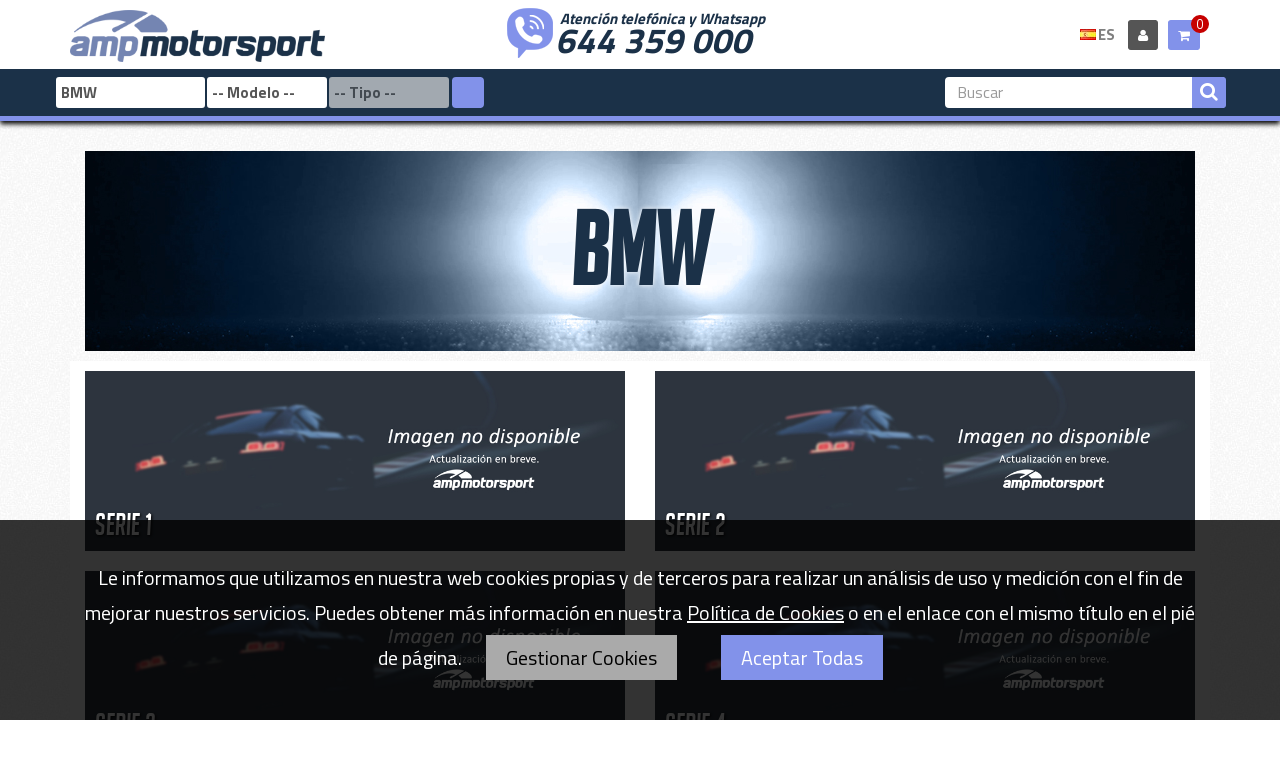

--- FILE ---
content_type: text/html; charset=utf-8
request_url: https://www.amp-motorsport.com/es/6-bmw
body_size: 51370
content:
<!DOCTYPE HTML>
<!--[if lt IE 7]> <html class="no-js lt-ie9 lt-ie8 lt-ie7" lang="es-es"><![endif]-->
<!--[if IE 7]><html class="no-js lt-ie9 lt-ie8 ie7" lang="es-es"><![endif]-->
<!--[if IE 8]><html class="no-js lt-ie9 ie8" lang="es-es"><![endif]-->
<!--[if gt IE 8]> <html class="no-js ie9" lang="es-es"><![endif]-->
<html lang="es-es"  class="default" >
	    
	<head>
		<meta charset="utf-8" />
		<title>BMW - AMP Motorsport</title>
		<meta name="robots" content="index,follow" />
		<meta name="viewport" content="width=device-width, minimum-scale=0.25, maximum-scale=1.6, initial-scale=1.0" />		<meta name="apple-mobile-web-app-capable" content="yes" />
		<link rel="icon" type="image/vnd.microsoft.icon" href="/img/favicon.ico?1762676996" />
		<link rel="shortcut icon" type="image/x-icon" href="/img/favicon.ico?1762676996" />
            
		<link rel="stylesheet" type="text/css" href="https://www.amp-motorsport.com/themes/leo_gamegear/css/font.css"/>
										<link rel="stylesheet" href="/themes/leo_gamegear/css/global.css" type="text/css" media="all" />
															<link rel="stylesheet" href="/js/jquery/plugins/fancybox/jquery.fancybox.css" type="text/css" media="all" />
															<link rel="stylesheet" href="/themes/leo_gamegear/css/product_list.css" type="text/css" media="all" />
															<link rel="stylesheet" href="/themes/leo_gamegear/css/category.css" type="text/css" media="all" />
															<link rel="stylesheet" href="/themes/leo_gamegear/css/scenes.css" type="text/css" media="all" />
															<link rel="stylesheet" href="/themes/leo_gamegear/css/modules/blockcart/blockcart.css" type="text/css" media="all" />
															<link rel="stylesheet" href="/themes/leo_gamegear/css/modules/blocklanguages/blocklanguages.css" type="text/css" media="all" />
															<link rel="stylesheet" href="/themes/leo_gamegear/css/modules/blockcontact/blockcontact.css" type="text/css" media="all" />
															<link rel="stylesheet" href="/themes/leo_gamegear/css/modules/blocksearch/blocksearch.css" type="text/css" media="all" />
															<link rel="stylesheet" href="/js/jquery/plugins/autocomplete/jquery.autocomplete.css" type="text/css" media="all" />
															<link rel="stylesheet" href="/themes/leo_gamegear/css/modules/blockuserinfo/blockuserinfo.css" type="text/css" media="all" />
															<link rel="stylesheet" href="/themes/leo_gamegear/css/modules/leomanagewidgets/assets/styles.css" type="text/css" media="all" />
															<link rel="stylesheet" href="/modules/leomanagewidgets/assets/owl-carousel/owl.carousel.css" type="text/css" media="all" />
															<link rel="stylesheet" href="/modules/leomanagewidgets/assets/owl-carousel/owl.theme.css" type="text/css" media="all" />
															<link rel="stylesheet" href="/modules/themeconfigurator/css/hooks.css" type="text/css" media="all" />
															<link rel="stylesheet" href="/themes/leo_gamegear/css/modules/blocktopmenu/css/blocktopmenu.css" type="text/css" media="all" />
															<link rel="stylesheet" href="/themes/leo_gamegear/css/modules/blocktopmenu/css/superfish-modified.css" type="text/css" media="all" />
															<link rel="stylesheet" href="/themes/leo_gamegear/css/modules/leocustomajax/leocustomajax.css" type="text/css" media="all" />
															<link rel="stylesheet" href="/modules/blockcategoryselector/css/blockcategoryselector.css" type="text/css" media="all" />
															<link rel="stylesheet" href="/themes/leo_gamegear/css/responsive.css" type="text/css" media="all" />
									<link href="https://www.amp-motorsport.com/themes/leo_gamegear/css/cookies.css" rel="stylesheet" type="text/css" media="all" />

			<script type="text/javascript">
var FancyboxI18nClose = 'Cerrar';
var FancyboxI18nNext = 'Siguiente';
var FancyboxI18nPrev = 'Anterior';
var ajaxsearch = true;
var baseDir = 'https://www.amp-motorsport.com/';
var baseUri = 'https://www.amp-motorsport.com/';
var blocksearch_type = 'top';
var contentOnly = false;
var currency = {"id":1,"name":"Euro","iso_code":"EUR","iso_code_num":"978","sign":"\u20ac","blank":"1","conversion_rate":"1.000000","deleted":"0","format":"2","decimals":"1","active":"1","prefix":"","suffix":" \u20ac","id_shop_list":null,"force_id":false};
var currencyBlank = 1;
var currencyFormat = 2;
var currencyRate = 1;
var currencySign = '€';
var displayList = false;
var highDPI = false;
var id_lang = 1;
var instantsearch = false;
var isGuest = 0;
var isLogged = 0;
var isMobile = false;
var page_name = 'category';
var priceDisplayMethod = 0;
var priceDisplayPrecision = 2;
var quickView = true;
var roundMode = 2;
var search_url = 'https://www.amp-motorsport.com/es/buscar';
var static_token = 'bc4bff829a18eae90032a748dfa6ead1';
var token = 'f06eac6e6749ad2baef0ce204c3ab02b';
var usingSecureMode = true;
</script>

						<script type="text/javascript" src="https://www.amp-motorsport.com/themes/leo_gamegear/cache/v_6272_b869dbed5d65a2762e163942fbc679f2.js"></script>
					
	<!-- Google Tag Manager -->
	<script type="text/javascript">
	(function(w,d,s,l,i){w[l]=w[l]||[];w[l].push({'gtm.start':new Date().getTime(),event:'gtm.js'});
	var f=d.getElementsByTagName(s)[0],j=d.createElement(s),dl=l!='dataLayer'?'&l='+l:'';j.async=true;
	j.src='https://www.googletagmanager.com/gtm.js?id='+i+dl;f.parentNode.insertBefore(j,f);
	})(window,document,'script','dataLayer','GTM-KKFGHGF');
	</script>
	<!-- End Google Tag Manager -->
	
	<script async src="https://www.googletagmanager.com/gtag/js?id=UA-122753473-1"></script>
	<script type="text/javascript" src="https://www.amp-motorsport.com/themes/leo_gamegear/js/jquery.cookie.js"></script>
	<script type="text/javascript" src="https://www.amp-motorsport.com/themes/leo_gamegear/js/cookies.js"></script>
	
<script type="text/javascript">
	var leoOption = {
		productNumber:1,
		productInfo:1,
		productTran:1,
		productCdown: 1,
		productColor: 1,
	}
    $(document).ready(function(){	
		var leoCustomAjax = new $.LeoCustomAjax();
        leoCustomAjax.processAjax();
    });
</script>
<script
    type="text/javascript"
    src="https://cdn.aplazame.com/aplazame.js?public_key=92ca2694841248bab637ca380bfa0cc49e21f703&amp;sandbox=false"
    async defer
></script>
<script>
	
	(
		function(i,s,o,g,r,a,m)
		{
				i['GoogleAnalyticsObject']=r;i[r]=i[r]||function(){
						(i[r].q=i[r].q||[]).push(arguments)
					},
				i[r].l=1*new Date();a=s.createElement(o),
				m=s.getElementsByTagName(o)[0];a.async=1;a.src=g;m.parentNode.insertBefore(a,m)
		}
	)(window,document,'script','//www.google-analytics.com/analytics.js','ga');
	
	ga('create', 'UA-122753473-1', 'auto');
	ga('send', 'pageview');
</script>



		                
		                
			
		<!--[if IE 8]>
		<script src="https://oss.maxcdn.com/libs/html5shiv/3.7.0/html5shiv.js"></script>
		<script src="https://oss.maxcdn.com/libs/respond.js/1.3.0/respond.min.js"></script>
		<![endif]-->
		
	</head>
	<body id="category" class="category category-6 category-bmw hide-left-column hide-right-column lang_es  fullwidth keep-header header-default double-menu">
			<!-- Google Tag Manager (noscript) -->
		<noscript><iframe src="https://www.googletagmanager.com/ns.html?id=GTM-KKFGHGF" height="0" width="0" style="display:none;visibility:hidden"></iframe></noscript>
		<!-- End Google Tag Manager (noscript) -->
						<section id="page" data-column="col-xs-12 col-sm-6 col-md-3" data-type="grid">
			<!-- Header -->
			<header id="header" class="header-center">
				<section class="header-container">
															<div id="topbar">
						<div class="container">
							<div class="row">
								<nav></nav>
							</div>
						</div>
					</div>
					<div id="header-main" class="header-left">
						<div class="container">
							<div class="inner">
								<div class="header-wrap row">
									<div id="header_logo" class="col-md-3 col-sm-3 col-xs-12">
										<a href="https://www.amp-motorsport.com/" title="AMP Motorsport">
											<img class="logo img-responsive" src="https://www.amp-motorsport.com/img/amp-motorsport-logo-1518648816.jpg" alt="AMP Motorsport" />
										</a>
									</div>
									<div class="header_right col-md-9 col-sm-9 col-xs-12">
										<div id="header_right" class="top">
											<div class="phone_container col-lg-8 col-md-8 col-sm-8 col-xs-12 col-sp-12">
												<div id="phone_number">
													<span>Atenci&oacute;n telef&oacute;nica y Whatsapp</span>
													<a href="tel://+34644359000">644 359 000</a>
												</div>
											</div>
											<div class="user_info_cart">
												            <div class="row" 
                    >
            
                                                                                    <div class="widget col-lg-4 col-md-4 col-sm-4 col-xs-12 col-sp-7-2"
                            >
                                                                                                <!-- MODULE Block cart -->
<div class="popup-over blockcart_top clearfix pull-right">
	<div id="cart" class="shopping_cart pull-right">
		<div class="heading">
			<a href="https://www.amp-motorsport.com/es/pedido-rapido" title="Ver mi carrito de compra" rel="nofollow">
				<div class="title-cart pull-left">
					<div class="cart-quantity">
						<h4><span class="fa-shopping-cart fa"></span></h4> 
						<span class="ajax_cart_quantity unvisible">0</span>
						<span class="ajax_cart_no_product">0</span>
					</div>
				</div>
				<!-- <div class="cart-inner media-body">
					
										</div>	 -->
			</a>
		</div>



					<div class="cart_block block exclusive">
				<div class="block_content">
					<!-- block list of products -->
					<div class="cart_block_list">
												<p class="cart_block_no_products">
							Ningún producto
						</p>
																		<div class="cart-prices">
							<div class="cart-prices-line first-line">
								<span class="price cart_block_shipping_cost ajax_cart_shipping_cost unvisible">
																			 A determinar																	</span>
								<span class="unvisible">
									Transporte
								</span>
							</div>
																					<div class="cart-prices-line last-line">
								<span class="price cart_block_total ajax_block_cart_total">0,00 €</span>
								<span>Total</span>
							</div>
													</div>
						<p class="cart-buttons clearfix">
							<a id="button_order_cart" class="btn btn-warning button-medium button button-small pull-right" href="https://www.amp-motorsport.com/es/pedido-rapido" title="Confirmar" rel="nofollow">
								<span>
									Confirmar
								</span>
							</a>
						</p>
					</div>
				</div>
			</div><!-- .cart_block -->
			</div>
</div>

	<div id="layer_cart">
		<div class="clearfix">
			<div class="layer_cart_product col-xs-12 col-md-6">
				<span class="cross" title="Cerrar Ventana"></span>
				<span class="title">
					<i class="fa fa-ok"></i>Producto añadido correctamente a su carrito de compra
				</span>
				<div class="product-image-container layer_cart_img">
				</div>
				<div class="layer_cart_product_info">
					<span id="layer_cart_product_title" class="product-name"></span>
					<span id="layer_cart_product_attributes"></span>
					<div>
						<strong class="dark">Cantidad</strong>
						<span id="layer_cart_product_quantity"></span>
					</div>
					<div>
						<strong class="dark">Total</strong>
						<span id="layer_cart_product_price"></span>
					</div>
				</div>
			</div>
			<div class="layer_cart_cart col-xs-12 col-md-6">
				<span class="title">
					<!-- Plural Case [both cases are needed because page may be updated in Javascript] -->
					<span class="ajax_cart_product_txt_s  unvisible">
						Hay <span class="ajax_cart_quantity">0</span> artículos en su carrito.
					</span>
					<!-- Singular Case [both cases are needed because page may be updated in Javascript] -->
					<span class="ajax_cart_product_txt ">
						Hay 1 artículo en su carrito.
					</span>
				</span>
				<div class="layer_cart_row">
					<strong class="dark">
						Total productos
											</strong>
					<span class="ajax_block_products_total">
											</span>
				</div>

								<div class="layer_cart_row">
					<strong class="dark unvisible">
						Total envío&nbsp;					</strong>
					<span class="ajax_cart_shipping_cost unvisible">
													 A determinar											</span>
				</div>
								<div class="layer_cart_row">
					<strong class="dark">
						Total
																					(impuestos incl.)
																		</strong>
					<span class="ajax_block_cart_total">
											</span>
				</div>
				<div class="button-container">	
					<span class="continue btn btn-outline button exclusive-medium" title="Continuar comprando">
						<span>
							Continuar comprando
						</span>
					</span>
					<a class="btn btn-inverse button pull-right" href="https://www.amp-motorsport.com/es/pedido-rapido" title="Pasar por caja" rel="nofollow">
						<span>
							Pasar por caja
						</span>
					</a>	
				</div>
			</div>
		</div>
		<div class="crossseling"></div>
	</div> <!-- #layer_cart -->
	<div class="layer_cart_overlay"></div>

<!-- /MODULE Block cart -->                                                                    <!-- Block user information module NAV  -->
<div class="header_user_info popup-over pull-right e-scale">
	<div class="popup-title">
					<a class="login" href="https://www.amp-motorsport.com/es/mi-cuenta" rel="nofollow" title="Login to your customer account">
				<i class="fa fa-user"></i>
			</a>
			</div>	
	
</div>	                                                                    <!-- Block languages module -->
	<div class="header_language popup-over pull-right e-scale">
		<div class="current">
												<img src="https://www.amp-motorsport.com/img/l/1.jpg" alt="es" width="16" height="11" /><span>ES</span>				 
																</div>
		<div class="popup-content">
			<div id="languages-block-top" class="languages-block">
				<ul id="first-languages" class="languages-block_ul">
											<li class="selected">
														<span><img src="https://www.amp-motorsport.com/img/l/1.jpg" alt="es" width="16" height="11" />&nbsp;Español</span>
												</li>
											<li >
																												<a href="https://www.amp-motorsport.com/pt/6-bmw" title="Português">
																					<span><img src="https://www.amp-motorsport.com/img/l/3.jpg" alt="pt" width="16" height="11" />&nbsp;Português</span>
													</a>
												</li>
									</ul>
			</div>
		</div>	
	</div>
			
<!-- /Block languages module -->
                                                                                    </div>
                                                        </div>
    											</div>
										</div>
									</div>
								</div>
								<div class="row">
									<div id="header_tools" class="topnavigation">
										 
<!-- Block search module TOP -->
<div id="search_block_top">
	<form id="searchbox" method="get" action="//www.amp-motorsport.com/es/buscar"> 
		<input type="hidden" name="controller" value="search" />
		<input type="hidden" name="orderby" value="position" />
		<input type="hidden" name="orderway" value="desc" />
		<input class="search_query form-control" type="text" id="search_query_top" name="search_query" placeholder="Buscar" value="" />
		<button type="submit" name="submit_search" class="btn fa fa-search"></button> 
	</form>
</div>
<!-- /Block search module TOP --><!-- Block category selector module -->
	<div id="category_block_selector" class="block">
	<script type="text/javascript">
		
var models = new Array();

models[4] = new Array();
models[4][44] = { id_cat : '44', name : '147', link : '44-147', id_parent : '4', position : '0' }; models[4][46] = { id_cat : '46', name : '156', link : '46-156', id_parent : '4', position : '1' }; models[4][47] = { id_cat : '47', name : '159', link : '47-159', id_parent : '4', position : '2' }; models[4][1648] = { id_cat : '1648', name : '4C', link : '1648-4c', id_parent : '4', position : '3' }; models[4][1652] = { id_cat : '1652', name : 'BRERA', link : '1652-brera', id_parent : '4', position : '4' }; models[4][1654] = { id_cat : '1654', name : 'GIULIA', link : '1654-giulia', id_parent : '4', position : '5' }; models[4][50] = { id_cat : '50', name : 'GIULIETTA', link : '50-giulietta', id_parent : '4', position : '6' }; models[4][1806] = { id_cat : '1806', name : 'GT', link : '1806-gt', id_parent : '4', position : '7' }; models[4][53] = { id_cat : '53', name : 'MITO', link : '53-mito', id_parent : '4', position : '8' }; models[4][1650] = { id_cat : '1650', name : 'STELVIO', link : '1650-stelvio', id_parent : '4', position : '9' }; models[4][2225] = { id_cat : '2225', name : 'TONALE', link : '2225-tonale', id_parent : '4', position : '10' }; 
models[5] = new Array();
models[5][54] = { id_cat : '54', name : '80', link : '54-80', id_parent : '5', position : '0' }; models[5][55] = { id_cat : '55', name : 'A1', link : '55-a1', id_parent : '5', position : '1' }; models[5][56] = { id_cat : '56', name : 'A2', link : '56-a2', id_parent : '5', position : '2' }; models[5][57] = { id_cat : '57', name : 'A3', link : '57-a3', id_parent : '5', position : '3' }; models[5][58] = { id_cat : '58', name : 'A4', link : '58-a4', id_parent : '5', position : '4' }; models[5][59] = { id_cat : '59', name : 'A5', link : '59-a5', id_parent : '5', position : '5' }; models[5][60] = { id_cat : '60', name : 'A6', link : '60-a6', id_parent : '5', position : '6' }; models[5][61] = { id_cat : '61', name : 'A7', link : '61-a7', id_parent : '5', position : '7' }; models[5][1809] = { id_cat : '1809', name : 'A8', link : '1809-a8', id_parent : '5', position : '8' }; models[5][2228] = { id_cat : '2228', name : 'E-TRON', link : '2228-e-tron', id_parent : '5', position : '9' }; models[5][1665] = { id_cat : '1665', name : 'Q2', link : '1665-q2', id_parent : '5', position : '10' }; models[5][63] = { id_cat : '63', name : 'Q3', link : '63-q3', id_parent : '5', position : '11' }; models[5][2231] = { id_cat : '2231', name : 'Q4', link : '2231-q4', id_parent : '5', position : '12' }; models[5][64] = { id_cat : '64', name : 'Q5', link : '64-q5', id_parent : '5', position : '13' }; models[5][65] = { id_cat : '65', name : 'Q7', link : '65-q7', id_parent : '5', position : '14' }; models[5][1812] = { id_cat : '1812', name : 'Q8', link : '1812-q8', id_parent : '5', position : '15' }; models[5][1667] = { id_cat : '1667', name : 'R8', link : '1667-r8', id_parent : '5', position : '16' }; models[5][66] = { id_cat : '66', name : 'TT', link : '66-tt', id_parent : '5', position : '17' }; 
models[6] = new Array();
models[6][67] = { id_cat : '67', name : 'SERIE 1', link : '67-serie-1', id_parent : '6', position : '0' }; models[6][68] = { id_cat : '68', name : 'SERIE 2', link : '68-serie-2', id_parent : '6', position : '1' }; models[6][69] = { id_cat : '69', name : 'SERIE 3', link : '69-serie-3', id_parent : '6', position : '2' }; models[6][70] = { id_cat : '70', name : 'SERIE 4', link : '70-serie-4', id_parent : '6', position : '3' }; models[6][71] = { id_cat : '71', name : 'SERIE 5', link : '71-serie-5', id_parent : '6', position : '4' }; models[6][1827] = { id_cat : '1827', name : 'SERIE 6', link : '1827-serie-6', id_parent : '6', position : '5' }; models[6][1319] = { id_cat : '1319', name : 'SERIE 7', link : '1319-serie-7', id_parent : '6', position : '6' }; models[6][1831] = { id_cat : '1831', name : 'SERIE 8', link : '1831-serie-8', id_parent : '6', position : '7' }; models[6][1819] = { id_cat : '1819', name : 'SERIE i', link : '1819-serie-i', id_parent : '6', position : '8' }; models[6][72] = { id_cat : '72', name : 'SERIE Z', link : '72-serie-z', id_parent : '6', position : '9' }; models[6][73] = { id_cat : '73', name : 'X1', link : '73-x1', id_parent : '6', position : '10' }; models[6][1834] = { id_cat : '1834', name : 'X2', link : '1834-x2', id_parent : '6', position : '11' }; models[6][74] = { id_cat : '74', name : 'X3', link : '74-x3', id_parent : '6', position : '12' }; models[6][75] = { id_cat : '75', name : 'X4', link : '75-x4', id_parent : '6', position : '13' }; models[6][76] = { id_cat : '76', name : 'X5', link : '76-x5', id_parent : '6', position : '14' }; models[6][77] = { id_cat : '77', name : 'X6', link : '77-x6', id_parent : '6', position : '15' }; models[6][1672] = { id_cat : '1672', name : 'X7', link : '1672-x7', id_parent : '6', position : '16' }; models[6][2260] = { id_cat : '2260', name : 'XM', link : '2260-xm', id_parent : '6', position : '17' }; 
models[8] = new Array();
models[8][1970] = { id_cat : '1970', name : 'BERLINGO', link : '1970-berlingo', id_parent : '8', position : '0' }; models[8][1535] = { id_cat : '1535', name : 'C-CROSSER', link : '1535-c-crosser', id_parent : '8', position : '1' }; models[8][2089] = { id_cat : '2089', name : 'C15', link : '2089-c15', id_parent : '8', position : '2' }; models[8][84] = { id_cat : '84', name : 'C2', link : '84-c2', id_parent : '8', position : '3' }; models[8][85] = { id_cat : '85', name : 'C3', link : '85-c3', id_parent : '8', position : '4' }; models[8][86] = { id_cat : '86', name : 'C4', link : '86-c4', id_parent : '8', position : '5' }; models[8][88] = { id_cat : '88', name : 'C5', link : '88-c5', id_parent : '8', position : '6' }; models[8][89] = { id_cat : '89', name : 'DS3', link : '89-ds3', id_parent : '8', position : '7' }; models[8][90] = { id_cat : '90', name : 'DS4', link : '90-ds4', id_parent : '8', position : '8' }; models[8][1675] = { id_cat : '1675', name : 'DS5', link : '1675-ds5', id_parent : '8', position : '9' }; models[8][2028] = { id_cat : '2028', name : 'JUMPER', link : '2028-jumper', id_parent : '8', position : '10' }; models[8][2045] = { id_cat : '2045', name : 'JUMPY', link : '2045-jumpy', id_parent : '8', position : '11' }; models[8][2043] = { id_cat : '2043', name : 'NEMO', link : '2043-nemo', id_parent : '8', position : '12' }; models[8][94] = { id_cat : '94', name : 'SAXO', link : '94-saxo', id_parent : '8', position : '13' }; models[8][96] = { id_cat : '96', name : 'XSARA', link : '96-xsara', id_parent : '8', position : '14' }; 
models[10] = new Array();
models[10][1848] = { id_cat : '1848', name : '124 SPIDER', link : '1848-124-spider', id_parent : '10', position : '0' }; models[10][102] = { id_cat : '102', name : '500', link : '102-500', id_parent : '10', position : '1' }; models[10][103] = { id_cat : '103', name : 'BRAVO', link : '103-bravo', id_parent : '10', position : '2' }; models[10][2048] = { id_cat : '2048', name : 'DOBLÓ', link : '2048-doblo', id_parent : '10', position : '3' }; models[10][2024] = { id_cat : '2024', name : 'DUCATO', link : '2024-ducato', id_parent : '10', position : '4' }; models[10][2040] = { id_cat : '2040', name : 'FIORINO', link : '2040-fiorino', id_parent : '10', position : '5' }; models[10][1850] = { id_cat : '1850', name : 'FREEMONT', link : '1850-freemont', id_parent : '10', position : '6' }; models[10][110] = { id_cat : '110', name : 'GRANDE PUNTO', link : '110-grande-punto', id_parent : '10', position : '7' }; models[10][117] = { id_cat : '117', name : 'PUNTO', link : '117-punto', id_parent : '10', position : '8' }; models[10][2055] = { id_cat : '2055', name : 'SCUDO', link : '2055-scudo', id_parent : '10', position : '9' }; models[10][122] = { id_cat : '122', name : 'STILO', link : '122-stilo', id_parent : '10', position : '10' }; models[10][2016] = { id_cat : '2016', name : 'TALENTO', link : '2016-talento', id_parent : '10', position : '11' }; models[10][1852] = { id_cat : '1852', name : 'TIPO', link : '1852-tipo', id_parent : '10', position : '12' }; 
models[11] = new Array();
models[11][1537] = { id_cat : '1537', name : 'C-MAX', link : '1537-c-max', id_parent : '11', position : '0' }; models[11][1536] = { id_cat : '1536', name : 'ECOSPORT', link : '1536-ecosport', id_parent : '11', position : '1' }; models[11][2272] = { id_cat : '2272', name : 'EDGE', link : '2272-edge', id_parent : '11', position : '2' }; models[11][130] = { id_cat : '130', name : 'ESCORT', link : '130-escort', id_parent : '11', position : '3' }; models[11][131] = { id_cat : '131', name : 'FIESTA', link : '131-fiesta', id_parent : '11', position : '4' }; models[11][132] = { id_cat : '132', name : 'FOCUS', link : '132-focus', id_parent : '11', position : '5' }; models[11][1678] = { id_cat : '1678', name : 'KA', link : '1678-ka', id_parent : '11', position : '6' }; models[11][135] = { id_cat : '135', name : 'KUGA', link : '135-kuga', id_parent : '11', position : '7' }; models[11][136] = { id_cat : '136', name : 'MONDEO', link : '136-mondeo', id_parent : '11', position : '8' }; models[11][1447] = { id_cat : '1447', name : 'MUSTANG', link : '1447-mustang', id_parent : '11', position : '9' }; models[11][1856] = { id_cat : '1856', name : 'PUMA', link : '1856-puma', id_parent : '11', position : '10' }; models[11][1686] = { id_cat : '1686', name : 'RANGER', link : '1686-ranger', id_parent : '11', position : '11' }; models[11][1689] = { id_cat : '1689', name : 'S-MAX', link : '1689-s-max', id_parent : '11', position : '12' }; models[11][138] = { id_cat : '138', name : 'SIERRA', link : '138-sierra', id_parent : '11', position : '13' }; models[11][2019] = { id_cat : '2019', name : 'TOURNEO', link : '2019-tourneo', id_parent : '11', position : '14' }; models[11][1681] = { id_cat : '1681', name : 'TRANSIT', link : '1681-transit', id_parent : '11', position : '15' }; 
models[12] = new Array();
models[12][1861] = { id_cat : '1861', name : 'ACCORD', link : '1861-accord', id_parent : '12', position : '0' }; models[12][143] = { id_cat : '143', name : 'CIVIC', link : '143-civic', id_parent : '12', position : '1' }; models[12][144] = { id_cat : '144', name : 'CR-V', link : '144-cr-v', id_parent : '12', position : '2' }; models[12][145] = { id_cat : '145', name : 'CRX DEL SOL', link : '145-crx-del-sol', id_parent : '12', position : '3' }; models[12][1864] = { id_cat : '1864', name : 'CR-Z', link : '1864-cr-z', id_parent : '12', position : '4' }; models[12][1866] = { id_cat : '1866', name : 'JAZZ', link : '1866-jazz', id_parent : '12', position : '5' }; models[12][148] = { id_cat : '148', name : 'PRELUDE', link : '148-prelude', id_parent : '12', position : '6' }; models[12][149] = { id_cat : '149', name : 'S2000', link : '149-s2000', id_parent : '12', position : '7' }; 
models[13] = new Array();
models[13][1868] = { id_cat : '1868', name : 'GENESIS', link : '1868-genesis', id_parent : '13', position : '0' }; models[13][2280] = { id_cat : '2280', name : 'ELANTRA', link : '2280-elantra', id_parent : '13', position : '1' }; models[13][2282] = { id_cat : '2282', name : 'I10', link : '2282-i10', id_parent : '13', position : '2' }; models[13][1870] = { id_cat : '1870', name : 'I20', link : '1870-i20', id_parent : '13', position : '3' }; models[13][158] = { id_cat : '158', name : 'I30', link : '158-i30', id_parent : '13', position : '4' }; models[13][1695] = { id_cat : '1695', name : 'I40', link : '1695-i40', id_parent : '13', position : '5' }; models[13][160] = { id_cat : '160', name : 'IX 35', link : '160-ix-35', id_parent : '13', position : '6' }; models[13][1697] = { id_cat : '1697', name : 'KONA', link : '1697-kona', id_parent : '13', position : '7' }; models[13][161] = { id_cat : '161', name : 'SANTA FE', link : '161-santa-fe', id_parent : '13', position : '8' }; models[13][163] = { id_cat : '163', name : 'TUCSON', link : '163-tucson', id_parent : '13', position : '9' }; models[13][1699] = { id_cat : '1699', name : 'VELOSTER', link : '1699-veloster', id_parent : '13', position : '10' }; 
models[15] = new Array();
models[15][169] = { id_cat : '169', name : 'CEED', link : '169-ceed', id_parent : '15', position : '0' }; models[15][2299] = { id_cat : '2299', name : 'EV6', link : '2299-ev6', id_parent : '15', position : '1' }; models[15][2301] = { id_cat : '2301', name : 'EV9', link : '2301-ev9', id_parent : '15', position : '2' }; models[15][1886] = { id_cat : '1886', name : 'OPTIMA', link : '1886-optima', id_parent : '15', position : '3' }; models[15][1702] = { id_cat : '1702', name : 'PROCEED', link : '1702-proceed', id_parent : '15', position : '4' }; models[15][2097] = { id_cat : '2097', name : 'SORENTO', link : '2097-sorento', id_parent : '15', position : '5' }; models[15][176] = { id_cat : '176', name : 'SPORTAGE', link : '176-sportage', id_parent : '15', position : '6' }; models[15][1706] = { id_cat : '1706', name : 'STINGER', link : '1706-stinger', id_parent : '15', position : '7' }; models[15][1888] = { id_cat : '1888', name : 'XCEED', link : '1888-xceed', id_parent : '15', position : '8' }; 
models[16] = new Array();
models[16][177] = { id_cat : '177', name : 'DISCOVERY', link : '177-discovery', id_parent : '16', position : '0' }; models[16][178] = { id_cat : '178', name : 'RANGE ROVER', link : '178-range-rover', id_parent : '16', position : '1' }; models[16][1710] = { id_cat : '1710', name : 'VELAR', link : '1710-velar', id_parent : '16', position : '2' }; 
models[17] = new Array();
models[17][180] = { id_cat : '180', name : '3', link : '180-3', id_parent : '17', position : '0' }; models[17][182] = { id_cat : '182', name : '6', link : '182-6', id_parent : '17', position : '1' }; models[17][1906] = { id_cat : '1906', name : 'CX-3', link : '1906-cx-3', id_parent : '17', position : '2' }; models[17][1378] = { id_cat : '1378', name : 'CX-5', link : '1378-cx-5', id_parent : '17', position : '3' }; models[17][1908] = { id_cat : '1908', name : 'CX-7', link : '1908-cx-7', id_parent : '17', position : '4' }; models[17][2313] = { id_cat : '2313', name : 'CX-60', link : '2313-cx-60', id_parent : '17', position : '5' }; models[17][186] = { id_cat : '186', name : 'MX5', link : '186-mx5', id_parent : '17', position : '6' }; models[17][2214] = { id_cat : '2214', name : 'RX7', link : '2214-rx7', id_parent : '17', position : '7' }; models[17][187] = { id_cat : '187', name : 'RX8', link : '187-rx8', id_parent : '17', position : '8' }; models[17][2169] = { id_cat : '2169', name : 'XEDOS 6', link : '2169-xedos-6', id_parent : '17', position : '9' }; 
models[18] = new Array();
models[18][188] = { id_cat : '188', name : '190', link : '188-190', id_parent : '18', position : '0' }; models[18][1910] = { id_cat : '1910', name : 'AMG GT', link : '1910-amg-gt', id_parent : '18', position : '1' }; models[18][1974] = { id_cat : '1974', name : 'CITAN', link : '1974-citan', id_parent : '18', position : '2' }; models[18][190] = { id_cat : '190', name : 'CLASE A', link : '190-clase-a', id_parent : '18', position : '3' }; models[18][2104] = { id_cat : '2104', name : 'CLASE B', link : '2104-clase-b', id_parent : '18', position : '4' }; models[18][189] = { id_cat : '189', name : 'CLASE C', link : '189-clase-c', id_parent : '18', position : '5' }; models[18][1912] = { id_cat : '1912', name : 'CLASE CL', link : '1912-clase-cl', id_parent : '18', position : '6' }; models[18][193] = { id_cat : '193', name : 'CLASE CLA', link : '193-clase-cla', id_parent : '18', position : '7' }; models[18][2463] = { id_cat : '2463', name : 'CLASE CLE', link : '2463-clase-cle', id_parent : '18', position : '8' }; models[18][195] = { id_cat : '195', name : 'CLASE CLS', link : '195-clase-cls', id_parent : '18', position : '9' }; models[18][196] = { id_cat : '196', name : 'CLASE E', link : '196-clase-e', id_parent : '18', position : '10' }; models[18][197] = { id_cat : '197', name : 'CLASE G', link : '197-clase-g', id_parent : '18', position : '11' }; models[18][200] = { id_cat : '200', name : 'CLASE S', link : '200-clase-s', id_parent : '18', position : '12' }; models[18][201] = { id_cat : '201', name : 'CLASE SL', link : '201-clase-sl', id_parent : '18', position : '13' }; models[18][1859] = { id_cat : '1859', name : 'CLASE X', link : '1859-clase-x', id_parent : '18', position : '14' }; models[18][202] = { id_cat : '202', name : 'CLK', link : '202-clk', id_parent : '18', position : '15' }; models[18][2458] = { id_cat : '2458', name : 'EQE', link : '2458-eqe', id_parent : '18', position : '16' }; models[18][203] = { id_cat : '203', name : 'GL', link : '203-gl', id_parent : '18', position : '17' }; models[18][1546] = { id_cat : '1546', name : 'GLA', link : '1546-gla', id_parent : '18', position : '18' }; models[18][1724] = { id_cat : '1724', name : 'GLB', link : '1724-glb', id_parent : '18', position : '19' }; models[18][1547] = { id_cat : '1547', name : 'GLC', link : '1547-glc', id_parent : '18', position : '20' }; models[18][1544] = { id_cat : '1544', name : 'GLE', link : '1544-gle', id_parent : '18', position : '21' }; models[18][204] = { id_cat : '204', name : 'GLK', link : '204-glk', id_parent : '18', position : '22' }; models[18][1551] = { id_cat : '1551', name : 'GLS', link : '1551-gls', id_parent : '18', position : '23' }; models[18][205] = { id_cat : '205', name : 'ML', link : '205-ml', id_parent : '18', position : '24' }; models[18][2453] = { id_cat : '2453', name : 'SLC', link : '2453-slc', id_parent : '18', position : '25' }; models[18][206] = { id_cat : '206', name : 'SLK', link : '206-slk', id_parent : '18', position : '26' }; models[18][1986] = { id_cat : '1986', name : 'SPRINTER', link : '1986-sprinter', id_parent : '18', position : '27' }; models[18][2333] = { id_cat : '2333', name : 'T', link : '2333-t', id_parent : '18', position : '28' }; models[18][209] = { id_cat : '209', name : 'VITO / VIANO / CLASE V', link : '209-vito-viano-clase-v', id_parent : '18', position : '30' }; 
models[19] = new Array();
models[19][210] = { id_cat : '210', name : 'COUNTRYMAN', link : '210-countryman', id_parent : '19', position : '0' }; models[19][212] = { id_cat : '212', name : 'ONE, COOPER', link : '212-one-cooper', id_parent : '19', position : '1' }; models[19][1730] = { id_cat : '1730', name : 'CLUBMAN', link : '1730-clubman', id_parent : '19', position : '2' }; 
models[20] = new Array();
models[20][216] = { id_cat : '216', name : 'ECLIPSE', link : '216-eclipse', id_parent : '20', position : '0' }; models[20][2184] = { id_cat : '2184', name : 'GALANT', link : '2184-galant', id_parent : '20', position : '1' }; models[20][220] = { id_cat : '220', name : 'LANCER', link : '220-lancer', id_parent : '20', position : '2' }; models[20][2108] = { id_cat : '2108', name : 'L200', link : '2108-l200', id_parent : '20', position : '3' }; models[20][221] = { id_cat : '221', name : 'MONTERO', link : '221-montero', id_parent : '20', position : '4' }; models[20][2113] = { id_cat : '2113', name : 'OUTLANDER', link : '2113-outlander', id_parent : '20', position : '5' }; 
models[21] = new Array();
models[21][2216] = { id_cat : '2216', name : '200SX/240SX', link : '2216-200sx240sx', id_parent : '21', position : '0' }; models[21][224] = { id_cat : '224', name : '350Z', link : '224-350z', id_parent : '21', position : '1' }; models[21][1735] = { id_cat : '1735', name : '370Z', link : '1735-370z', id_parent : '21', position : '2' }; models[21][1737] = { id_cat : '1737', name : 'GTR', link : '1737-gtr', id_parent : '21', position : '3' }; models[21][1804] = { id_cat : '1804', name : 'JUKE', link : '1804-juke', id_parent : '21', position : '4' }; models[21][2433] = { id_cat : '2433', name : 'MICRA', link : '2433-micra', id_parent : '21', position : '5' }; models[21][1452] = { id_cat : '1452', name : 'NAVARA', link : '1452-navara', id_parent : '21', position : '6' }; models[21][2120] = { id_cat : '2120', name : 'PATHFINDER', link : '2120-pathfinder', id_parent : '21', position : '7' }; models[21][2119] = { id_cat : '2119', name : 'PATROL', link : '2119-patrol', id_parent : '21', position : '8' }; models[21][2008] = { id_cat : '2008', name : 'PRIMASTAR', link : '2008-primastar', id_parent : '21', position : '9' }; models[21][238] = { id_cat : '238', name : 'QASHQAI', link : '238-qashqai', id_parent : '21', position : '10' }; models[21][2442] = { id_cat : '2442', name : 'TERRANO', link : '2442-terrano', id_parent : '21', position : '11' }; models[21][240] = { id_cat : '240', name : 'X-TRAIL', link : '240-x-trail', id_parent : '21', position : '12' }; 
models[23] = new Array();
models[23][2127] = { id_cat : '2127', name : 'ANTARA', link : '2127-antara', id_parent : '23', position : '0' }; models[23][260] = { id_cat : '260', name : 'ASTRA', link : '260-astra', id_parent : '23', position : '1' }; models[23][2341] = { id_cat : '2341', name : 'CASCADA', link : '2341-cascada', id_parent : '23', position : '2' }; models[23][261] = { id_cat : '261', name : 'CALIBRA', link : '261-calibra', id_parent : '23', position : '3' }; models[23][2051] = { id_cat : '2051', name : 'COMBO', link : '2051-combo', id_parent : '23', position : '4' }; models[23][262] = { id_cat : '262', name : 'CORSA', link : '262-corsa', id_parent : '23', position : '5' }; models[23][263] = { id_cat : '263', name : 'INSIGNIA', link : '263-insignia', id_parent : '23', position : '6' }; models[23][266] = { id_cat : '266', name : 'MOKKA', link : '266-mokka', id_parent : '23', position : '7' }; models[23][1993] = { id_cat : '1993', name : 'MOVANO', link : '1993-movano', id_parent : '23', position : '8' }; models[23][270] = { id_cat : '270', name : 'TIGRA', link : '270-tigra', id_parent : '23', position : '9' }; models[23][271] = { id_cat : '271', name : 'VECTRA', link : '271-vectra', id_parent : '23', position : '10' }; models[23][2004] = { id_cat : '2004', name : 'VIVARO', link : '2004-vivaro', id_parent : '23', position : '11' }; models[23][273] = { id_cat : '273', name : 'ZAFIRA', link : '273-zafira', id_parent : '23', position : '12' }; 
models[25] = new Array();
models[25][274] = { id_cat : '274', name : '106', link : '274-106', id_parent : '25', position : '0' }; models[25][277] = { id_cat : '277', name : '205', link : '277-205', id_parent : '25', position : '1' }; models[25][278] = { id_cat : '278', name : '206', link : '278-206', id_parent : '25', position : '2' }; models[25][279] = { id_cat : '279', name : '207', link : '279-207', id_parent : '25', position : '3' }; models[25][280] = { id_cat : '280', name : '208', link : '280-208', id_parent : '25', position : '4' }; models[25][281] = { id_cat : '281', name : '306', link : '281-306', id_parent : '25', position : '5' }; models[25][282] = { id_cat : '282', name : '307', link : '282-307', id_parent : '25', position : '6' }; models[25][1745] = { id_cat : '1745', name : '308', link : '1745-308', id_parent : '25', position : '7' }; models[25][2348] = { id_cat : '2348', name : '408', link : '2348-408', id_parent : '25', position : '8' }; models[25][1915] = { id_cat : '1915', name : '508', link : '1915-508', id_parent : '25', position : '9' }; models[25][1747] = { id_cat : '1747', name : '2008', link : '1747-2008', id_parent : '25', position : '10' }; models[25][2344] = { id_cat : '2344', name : '3008', link : '2344-3008', id_parent : '25', position : '11' }; models[25][2038] = { id_cat : '2038', name : 'BIPPER', link : '2038-bipper', id_parent : '25', position : '12' }; models[25][2032] = { id_cat : '2032', name : 'BOXER', link : '2032-boxer', id_parent : '25', position : '13' }; models[25][2057] = { id_cat : '2057', name : 'EXPERT', link : '2057-expert', id_parent : '25', position : '14' }; models[25][1918] = { id_cat : '1918', name : 'PARTNER', link : '1918-partner', id_parent : '25', position : '15' }; models[25][1742] = { id_cat : '1742', name : 'RCZ', link : '1742-rcz', id_parent : '25', position : '16' }; models[25][2130] = { id_cat : '2130', name : 'TRAVELLER', link : '2130-traveller', id_parent : '25', position : '17' }; 
models[26] = new Array();
models[26][299] = { id_cat : '299', name : 'BOXSTER', link : '299-boxster', id_parent : '26', position : '0' }; models[26][300] = { id_cat : '300', name : 'CARRERA', link : '300-carrera', id_parent : '26', position : '1' }; models[26][301] = { id_cat : '301', name : 'CAYENNE', link : '301-cayenne', id_parent : '26', position : '2' }; models[26][302] = { id_cat : '302', name : 'CAYMAN', link : '302-cayman', id_parent : '26', position : '3' }; models[26][1768] = { id_cat : '1768', name : 'MACAN', link : '1768-macan', id_parent : '26', position : '4' }; models[26][1757] = { id_cat : '1757', name : 'PANAMERA', link : '1757-panamera', id_parent : '26', position : '5' }; models[26][2356] = { id_cat : '2356', name : 'TAYCAN', link : '2356-taycan', id_parent : '26', position : '6' }; 
models[28] = new Array();
models[28][2358] = { id_cat : '2358', name : 'AUSTRAL', link : '2358-austral', id_parent : '28', position : '0' }; models[28][2134] = { id_cat : '2134', name : 'CAPTUR', link : '2134-captur', id_parent : '28', position : '1' }; models[28][303] = { id_cat : '303', name : 'CLIO', link : '303-clio', id_parent : '28', position : '2' }; models[28][2360] = { id_cat : '2360', name : 'ESPACE', link : '2360-espace', id_parent : '28', position : '3' }; models[28][1981] = { id_cat : '1981', name : 'EXPRESS', link : '1981-express', id_parent : '28', position : '4' }; models[28][2132] = { id_cat : '2132', name : 'KADJAR', link : '2132-kadjar', id_parent : '28', position : '5' }; models[28][1976] = { id_cat : '1976', name : 'KANGOO', link : '1976-kangoo', id_parent : '28', position : '6' }; models[28][2137] = { id_cat : '2137', name : 'KOLEOS', link : '2137-koleos', id_parent : '28', position : '7' }; models[28][307] = { id_cat : '307', name : 'LAGUNA', link : '307-laguna', id_parent : '28', position : '8' }; models[28][1997] = { id_cat : '1997', name : 'MASTER', link : '1997-master', id_parent : '28', position : '9' }; models[28][309] = { id_cat : '309', name : 'MEGANE', link : '309-megane', id_parent : '28', position : '10' }; models[28][2140] = { id_cat : '2140', name : 'SCENIC', link : '2140-scenic', id_parent : '28', position : '11' }; models[28][1923] = { id_cat : '1923', name : 'TALISMAN', link : '1923-talisman', id_parent : '28', position : '12' }; models[28][2012] = { id_cat : '2012', name : 'TRAFIC', link : '2012-trafic', id_parent : '28', position : '13' }; models[28][317] = { id_cat : '317', name : 'TWINGO', link : '317-twingo', id_parent : '28', position : '14' }; 
models[30] = new Array();
models[30][1532] = { id_cat : '1532', name : 'ALHAMBRA', link : '1532-alhambra', id_parent : '30', position : '0' }; models[30][322] = { id_cat : '322', name : 'ALTEA', link : '322-altea', id_parent : '30', position : '1' }; models[30][1552] = { id_cat : '1552', name : 'ARONA', link : '1552-arona', id_parent : '30', position : '2' }; models[30][1553] = { id_cat : '1553', name : 'ATECA', link : '1553-ateca', id_parent : '30', position : '3' }; models[30][324] = { id_cat : '324', name : 'CORDOBA', link : '324-cordoba', id_parent : '30', position : '4' }; models[30][325] = { id_cat : '325', name : 'EXEO', link : '325-exeo', id_parent : '30', position : '5' }; models[30][326] = { id_cat : '326', name : 'IBIZA', link : '326-ibiza', id_parent : '30', position : '6' }; models[30][327] = { id_cat : '327', name : 'LEÓN', link : '327-leon', id_parent : '30', position : '7' }; models[30][2364] = { id_cat : '2364', name : 'TARRACO', link : '2364-tarraco', id_parent : '30', position : '8' }; models[30][329] = { id_cat : '329', name : 'TOLEDO', link : '329-toledo', id_parent : '30', position : '9' }; models[30][2444] = { id_cat : '2444', name : 'AROSA', link : '2444-arosa', id_parent : '30', position : '10' }; 
models[31] = new Array();
models[31][2366] = { id_cat : '2366', name : 'CITIGO', link : '2366-citigo', id_parent : '31', position : '0' }; models[31][1928] = { id_cat : '1928', name : 'ENYAQ IV', link : '1928-enyaq-iv', id_parent : '31', position : '1' }; models[31][330] = { id_cat : '330', name : 'FABIA', link : '330-fabia', id_parent : '31', position : '2' }; models[31][1930] = { id_cat : '1930', name : 'KAMIQ', link : '1930-kamiq', id_parent : '31', position : '3' }; models[31][1554] = { id_cat : '1554', name : 'KAROQ', link : '1554-karoq', id_parent : '31', position : '4' }; models[31][1555] = { id_cat : '1555', name : 'KODIAQ', link : '1555-kodiaq', id_parent : '31', position : '5' }; models[31][332] = { id_cat : '332', name : 'OCTAVIA', link : '332-octavia', id_parent : '31', position : '6' }; models[31][1750] = { id_cat : '1750', name : 'RAPID', link : '1750-rapid', id_parent : '31', position : '7' }; models[31][1933] = { id_cat : '1933', name : 'SCALA', link : '1933-scala', id_parent : '31', position : '8' }; models[31][1935] = { id_cat : '1935', name : 'SUPERB', link : '1935-superb', id_parent : '31', position : '9' }; models[31][2373] = { id_cat : '2373', name : 'YETI', link : '2373-yeti', id_parent : '31', position : '10' }; 
models[33] = new Array();
models[33][2424] = { id_cat : '2424', name : 'FORESTER', link : '2424-forester', id_parent : '33', position : '0' }; models[33][339] = { id_cat : '339', name : 'IMPREZA', link : '339-impreza', id_parent : '33', position : '1' }; models[33][1755] = { id_cat : '1755', name : 'BRZ', link : '1755-brz', id_parent : '33', position : '2' }; 
models[34] = new Array();
models[34][344] = { id_cat : '344', name : 'SWIFT', link : '344-swift', id_parent : '34', position : '0' }; models[34][2145] = { id_cat : '2145', name : 'VITARA', link : '2145-vitara', id_parent : '34', position : '1' }; models[34][2146] = { id_cat : '2146', name : 'GRAND VITARA', link : '2146-grand-vitara', id_parent : '34', position : '2' }; 
models[35] = new Array();
models[35][2150] = { id_cat : '2150', name : 'AURIS', link : '2150-auris', id_parent : '35', position : '0' }; models[35][1941] = { id_cat : '1941', name : 'AVENSIS', link : '1941-avensis', id_parent : '35', position : '1' }; models[35][2383] = { id_cat : '2383', name : 'AYGO', link : '2383-aygo', id_parent : '35', position : '2' }; models[35][1945] = { id_cat : '1945', name : 'CELICA', link : '1945-celica', id_parent : '35', position : '3' }; models[35][1943] = { id_cat : '1943', name : 'CH-R', link : '1943-ch-r', id_parent : '35', position : '4' }; models[35][1947] = { id_cat : '1947', name : 'COROLLA', link : '1947-corolla', id_parent : '35', position : '5' }; models[35][2385] = { id_cat : '2385', name : 'GR 86', link : '2385-gr-86', id_parent : '35', position : '6' }; models[35][353] = { id_cat : '353', name : 'GT 86', link : '353-gt-86', id_parent : '35', position : '7' }; models[35][2388] = { id_cat : '2388', name : 'HIGHLANDER', link : '2388-highlander', id_parent : '35', position : '8' }; models[35][2064] = { id_cat : '2064', name : 'HILUX', link : '2064-hilux', id_parent : '35', position : '9' }; models[35][355] = { id_cat : '355', name : 'LAND CRUISER', link : '355-land-cruiser', id_parent : '35', position : '10' }; models[35][2060] = { id_cat : '2060', name : 'PROACE', link : '2060-proace', id_parent : '35', position : '11' }; models[35][358] = { id_cat : '358', name : 'RAV4', link : '358-rav4', id_parent : '35', position : '12' }; models[35][2390] = { id_cat : '2390', name : 'SIENNA', link : '2390-sienna', id_parent : '35', position : '13' }; models[35][1777] = { id_cat : '1777', name : 'SUPRA', link : '1777-supra', id_parent : '35', position : '14' }; models[35][1779] = { id_cat : '1779', name : 'YARIS', link : '1779-yaris', id_parent : '35', position : '15' }; 
models[36] = new Array();
models[36][1529] = { id_cat : '1529', name : 'AMAROK', link : '1529-amarok', id_parent : '36', position : '0' }; models[36][2068] = { id_cat : '2068', name : 'ARTEON', link : '2068-arteon', id_parent : '36', position : '1' }; models[36][360] = { id_cat : '360', name : 'BORA', link : '360-bora', id_parent : '36', position : '2' }; models[36][361] = { id_cat : '361', name : 'CADDY', link : '361-caddy', id_parent : '36', position : '3' }; models[36][362] = { id_cat : '362', name : 'CORRADO', link : '362-corrado', id_parent : '36', position : '4' }; models[36][1983] = { id_cat : '1983', name : 'CRAFTER', link : '1983-crafter', id_parent : '36', position : '5' }; models[36][364] = { id_cat : '364', name : 'EOS', link : '364-eos', id_parent : '36', position : '6' }; models[36][366] = { id_cat : '366', name : 'GOLF', link : '366-golf', id_parent : '36', position : '7' }; models[36][2399] = { id_cat : '2399', name : 'ID.3', link : '2399-id3', id_parent : '36', position : '8' }; models[36][368] = { id_cat : '368', name : 'JETTA', link : '368-jetta', id_parent : '36', position : '9' }; models[36][369] = { id_cat : '369', name : 'LUPO', link : '369-lupo', id_parent : '36', position : '10' }; models[36][370] = { id_cat : '370', name : 'NEW BEETLE / BEETLE', link : '370-new-beetle-beetle', id_parent : '36', position : '11' }; models[36][371] = { id_cat : '371', name : 'PASSAT', link : '371-passat', id_parent : '36', position : '12' }; models[36][373] = { id_cat : '373', name : 'POLO', link : '373-polo', id_parent : '36', position : '13' }; models[36][374] = { id_cat : '374', name : 'SCIROCCO', link : '374-scirocco', id_parent : '36', position : '14' }; models[36][2404] = { id_cat : '2404', name : 'TAIGO', link : '2404-taigo', id_parent : '36', position : '15' }; models[36][1773] = { id_cat : '1773', name : 'T-CROSS', link : '1773-t-cross', id_parent : '36', position : '16' }; models[36][1556] = { id_cat : '1556', name : 'T-ROC', link : '1556-t-roc', id_parent : '36', position : '17' }; models[36][376] = { id_cat : '376', name : 'TIGUAN', link : '376-tiguan', id_parent : '36', position : '18' }; models[36][377] = { id_cat : '377', name : 'TOUAREG', link : '377-touareg', id_parent : '36', position : '19' }; models[36][378] = { id_cat : '378', name : 'TOURAN', link : '378-touran', id_parent : '36', position : '20' }; models[36][379] = { id_cat : '379', name : 'TRANSPORTER / MULTIVAN / CARAVELLE', link : '379-transporter-multivan-caravelle', id_parent : '36', position : '21' }; models[36][1957] = { id_cat : '1957', name : 'UP', link : '1957-up', id_parent : '36', position : '22' }; models[36][380] = { id_cat : '380', name : 'VENTO', link : '380-vento', id_parent : '36', position : '23' }; 
models[37] = new Array();
models[37][2392] = { id_cat : '2392', name : 'C30', link : '2392-c30', id_parent : '37', position : '0' }; models[37][2394] = { id_cat : '2394', name : 'C40', link : '2394-c40', id_parent : '37', position : '1' }; models[37][2407] = { id_cat : '2407', name : 'EX30', link : '2407-ex30', id_parent : '37', position : '2' }; models[37][386] = { id_cat : '386', name : 'S40', link : '386-s40', id_parent : '37', position : '3' }; models[37][387] = { id_cat : '387', name : 'S60', link : '387-s60', id_parent : '37', position : '4' }; models[37][1960] = { id_cat : '1960', name : 'V40', link : '1960-v40', id_parent : '37', position : '5' }; models[37][1962] = { id_cat : '1962', name : 'V50', link : '1962-v50', id_parent : '37', position : '6' }; models[37][1964] = { id_cat : '1964', name : 'V60', link : '1964-v60', id_parent : '37', position : '7' }; models[37][388] = { id_cat : '388', name : 'S70 / V70', link : '388-s70-v70', id_parent : '37', position : '8' }; models[37][1968] = { id_cat : '1968', name : 'V90', link : '1968-v90', id_parent : '37', position : '9' }; models[37][391] = { id_cat : '391', name : 'XC60', link : '391-xc60', id_parent : '37', position : '10' }; models[37][393] = { id_cat : '393', name : 'XC90', link : '393-xc90', id_parent : '37', position : '11' }; 
models[1370] = new Array();
models[1370][1893] = { id_cat : '1893', name : 'CT', link : '1893-ct', id_parent : '1370', position : '0' }; models[1370][2306] = { id_cat : '2306', name : 'ES', link : '2306-es', id_parent : '1370', position : '1' }; models[1370][1895] = { id_cat : '1895', name : 'GS', link : '1895-gs', id_parent : '1370', position : '2' }; models[1370][1371] = { id_cat : '1371', name : 'IS', link : '1371-is', id_parent : '1370', position : '3' }; models[1370][1897] = { id_cat : '1897', name : 'LC', link : '1897-lc', id_parent : '1370', position : '4' }; models[1370][1716] = { id_cat : '1716', name : 'LS', link : '1716-ls', id_parent : '1370', position : '5' }; models[1370][1899] = { id_cat : '1899', name : 'NX', link : '1899-nx', id_parent : '1370', position : '6' }; models[1370][1714] = { id_cat : '1714', name : 'RC', link : '1714-rc', id_parent : '1370', position : '7' }; models[1370][1372] = { id_cat : '1372', name : 'RX', link : '1372-rx', id_parent : '1370', position : '8' }; models[1370][1901] = { id_cat : '1901', name : 'UX', link : '1901-ux', id_parent : '1370', position : '9' }; 
models[1466] = new Array();
models[1466][1469] = { id_cat : '1469', name : 'ACCESORIOS DE INTERIOR', link : '1469-accesorios-de-interior', id_parent : '1466', position : '0' }; models[1466][1470] = { id_cat : '1470', name : 'ACCESORIOS DE EXTERIOR', link : '1470-accesorios-de-exterior', id_parent : '1466', position : '1' }; models[1466][1473] = { id_cat : '1473', name : 'ELECTRÓNICA', link : '1473-electronica', id_parent : '1466', position : '2' }; models[1466][1467] = { id_cat : '1467', name : 'ILUMINACIÓN', link : '1467-iluminacion', id_parent : '1466', position : '3' }; models[1466][1471] = { id_cat : '1471', name : 'MANTENIMIENTO DEL VEHÍCULO', link : '1471-mantenimiento-del-vehiculo', id_parent : '1466', position : '4' }; models[1466][1472] = { id_cat : '1472', name : 'MULTIMEDIA', link : '1472-multimedia', id_parent : '1466', position : '5' }; models[1466][1468] = { id_cat : '1468', name : 'RENDIMIENTO', link : '1468-rendimiento', id_parent : '1466', position : '6' }; models[1466][1599] = { id_cat : '1599', name : 'SERVICIOS', link : '1599-servicios', id_parent : '1466', position : '7' }; models[1466][2195] = { id_cat : '2195', name : 'SISTEMAS DE ESCAPE', link : '2195-sistemas-de-escape', id_parent : '1466', position : '8' }; models[1466][1800] = { id_cat : '1800', name : 'LIMPIEZA - DETAILING - LAVADO', link : '1800-limpieza-detailing-lavado', id_parent : '1466', position : '9' }; 
models[1613] = new Array();
models[1613][1614] = { id_cat : '1614', name : 'VANTAGE', link : '1614-vantage', id_parent : '1613', position : '0' }; 
models[1616] = new Array();
models[1616][2036] = { id_cat : '2036', name : 'DOKKER', link : '2036-dokker', id_parent : '1616', position : '0' }; models[1616][1617] = { id_cat : '1617', name : 'DUSTER', link : '1617-duster', id_parent : '1616', position : '1' }; models[1616][2426] = { id_cat : '2426', name : 'JOGGER', link : '2426-jogger', id_parent : '1616', position : '2' }; models[1616][2091] = { id_cat : '2091', name : 'LOGAN', link : '2091-logan', id_parent : '1616', position : '3' }; models[1616][2421] = { id_cat : '2421', name : 'LODGY', link : '2421-lodgy', id_parent : '1616', position : '4' }; models[1616][1620] = { id_cat : '1620', name : 'SANDERO', link : '1620-sandero', id_parent : '1616', position : '5' }; 
models[1623] = new Array();
models[1623][1904] = { id_cat : '1904', name : 'GHIBLI', link : '1904-ghibli', id_parent : '1623', position : '0' }; models[1623][1627] = { id_cat : '1627', name : 'GRANTURISMO', link : '1627-granturismo', id_parent : '1623', position : '1' }; models[1623][2334] = { id_cat : '2334', name : 'GRECALE GT', link : '2334-grecale-gt', id_parent : '1623', position : '2' }; models[1623][2337] = { id_cat : '2337', name : 'LEVANTE', link : '2337-levante', id_parent : '1623', position : '3' }; models[1623][1624] = { id_cat : '1624', name : 'QUATTROPORTE', link : '1624-quattroporte', id_parent : '1623', position : '4' }; 
models[1629] = new Array();
models[1629][2288] = { id_cat : '2288', name : 'E-PACE', link : '2288-e-pace', id_parent : '1629', position : '0' }; models[1629][2292] = { id_cat : '2292', name : 'F-PACE', link : '2292-f-pace', id_parent : '1629', position : '1' }; models[1629][1632] = { id_cat : '1632', name : 'F-TYPE', link : '1632-f-type', id_parent : '1629', position : '2' }; models[1629][2293] = { id_cat : '2293', name : 'XE', link : '2293-xe', id_parent : '1629', position : '3' }; models[1629][1630] = { id_cat : '1630', name : 'XF', link : '1630-xf', id_parent : '1629', position : '4' }; models[1629][1634] = { id_cat : '1634', name : 'XJ', link : '1634-xj', id_parent : '1629', position : '5' }; 
models[1636] = new Array();
models[1636][1637] = { id_cat : '1637', name : 'ATECA', link : '1637-ateca', id_parent : '1636', position : '0' }; models[1636][1639] = { id_cat : '1639', name : 'FORMENTOR', link : '1639-formentor', id_parent : '1636', position : '1' }; models[1636][2179] = { id_cat : '2179', name : 'LEON', link : '2179-leon', id_parent : '1636', position : '2' }; models[1636][2430] = { id_cat : '2430', name : 'BORN', link : '2430-born', id_parent : '1636', position : '3' }; 
models[1641] = new Array();
models[1641][1646] = { id_cat : '1646', name : 'MODEL 3', link : '1646-model-3', id_parent : '1641', position : '0' }; models[1641][1642] = { id_cat : '1642', name : 'MODEL S', link : '1642-model-s', id_parent : '1641', position : '1' }; models[1641][1644] = { id_cat : '1644', name : 'MODEL X', link : '1644-model-x', id_parent : '1641', position : '2' }; models[1641][2381] = { id_cat : '2381', name : 'MODEL Y', link : '2381-model-y', id_parent : '1641', position : '3' }; 
models[1815] = new Array();
models[1815][2236] = { id_cat : '2236', name : 'BENTAYGA', link : '2236-bentayga', id_parent : '1815', position : '0' }; models[1815][1816] = { id_cat : '1816', name : 'CONTINENTAL GT', link : '1816-continental-gt', id_parent : '1815', position : '1' }; 
models[1838] = new Array();
models[1838][1839] = { id_cat : '1839', name : 'CAMARO', link : '1839-camaro', id_parent : '1838', position : '0' }; models[1838][2074] = { id_cat : '2074', name : 'CORVETTE', link : '2074-corvette', id_parent : '1838', position : '1' }; 
models[1842] = new Array();
models[1842][2080] = { id_cat : '2080', name : 'CHALLENGER', link : '2080-challenger', id_parent : '1842', position : '0' }; models[1842][1843] = { id_cat : '1843', name : 'CHARGER', link : '1843-charger', id_parent : '1842', position : '1' }; models[1842][1845] = { id_cat : '1845', name : 'DURANGO', link : '1845-durango', id_parent : '1842', position : '2' }; models[1842][2181] = { id_cat : '2181', name : 'VIPER', link : '2181-viper', id_parent : '1842', position : '3' }; 
models[1872] = new Array();
models[1872][1873] = { id_cat : '1873', name : 'G35', link : '1873-g35', id_parent : '1872', position : '0' }; models[1872][1874] = { id_cat : '1874', name : 'G37', link : '1874-g37', id_parent : '1872', position : '1' }; models[1872][2286] = { id_cat : '2286', name : 'Q50', link : '2286-q50', id_parent : '1872', position : '2' }; models[1872][1875] = { id_cat : '1875', name : 'Q60', link : '1875-q60', id_parent : '1872', position : '3' }; models[1872][1876] = { id_cat : '1876', name : 'QX70', link : '1876-qx70', id_parent : '1872', position : '4' }; 
models[1881] = new Array();
models[1881][1882] = { id_cat : '1882', name : 'GRAND CHEROKEE', link : '1882-grand-cherokee', id_parent : '1881', position : '0' }; models[1881][2083] = { id_cat : '2083', name : 'RENEGADE', link : '2083-renegade', id_parent : '1881', position : '1' }; models[1881][2085] = { id_cat : '2085', name : 'COMPASS', link : '2085-compass', id_parent : '1881', position : '2' }; 
models[1890] = new Array();
models[1890][1891] = { id_cat : '1891', name : 'URUS', link : '1891-urus', id_parent : '1890', position : '0' }; models[1890][2164] = { id_cat : '2164', name : 'HURACAN', link : '2164-huracan', id_parent : '1890', position : '1' }; 
models[1925] = new Array();
models[1925][1926] = { id_cat : '1926', name : '9-3', link : '1926-9-3', id_parent : '1925', position : '0' }; 
models[1938] = new Array();
models[1938][1939] = { id_cat : '1939', name : 'TIVOLI', link : '1939-tivoli', id_parent : '1938', position : '0' }; 
models[1990] = new Array();
models[1990][1991] = { id_cat : '1991', name : 'MAN TGE', link : '1991-man-tge', id_parent : '1990', position : '0' }; 
models[2077] = new Array();
models[2077][2078] = { id_cat : '2078', name : 'CROSSFIRE', link : '2078-crossfire', id_parent : '2077', position : '0' }; models[2077][2191] = { id_cat : '2191', name : '300', link : '2191-300', id_parent : '2077', position : '1' }; models[2077][2265] = { id_cat : '2265', name : 'PACIFICA', link : '2265-pacifica', id_parent : '2077', position : '2' }; 
		
var types = new Array();

types[44] = new Array();
types[44][410] = { id_cat : '410', name : '147 2001-2004', link : '410-147-2001-2004', id_parent : '44', position : '0' }; types[44][1327] = { id_cat : '1327', name : '147 2004-2009', link : '1327-147-2004-2009', id_parent : '44', position : '1' }; 
types[46] = new Array();
types[46][412] = { id_cat : '412', name : '156 1997-2003', link : '412-156-1997-2003', id_parent : '46', position : '0' }; types[46][413] = { id_cat : '413', name : '156 2003-2005', link : '413-156-2003-2005', id_parent : '46', position : '1' }; 
types[47] = new Array();
types[47][414] = { id_cat : '414', name : '159 2005-2010', link : '414-159-2005-2010', id_parent : '47', position : '0' }; 
types[50] = new Array();
types[50][417] = { id_cat : '417', name : 'GIULIETTA 2010-2016', link : '417-giulietta-2010-2016', id_parent : '50', position : '0' }; types[50][1656] = { id_cat : '1656', name : 'GIULIETTA 2016-2020', link : '1656-giulietta-2016-2020', id_parent : '50', position : '1' }; 
types[53] = new Array();
types[53][421] = { id_cat : '421', name : 'MITO 2008-2018', link : '421-mito-2008-2018', id_parent : '53', position : '0' }; 
types[54] = new Array();
types[54][422] = { id_cat : '422', name : '80 1984-1986', link : '422-80-1984-1986', id_parent : '54', position : '0' }; types[54][423] = { id_cat : '423', name : '80 1986-1991', link : '423-80-1986-1991', id_parent : '54', position : '1' }; types[54][426] = { id_cat : '426', name : '80 1991-1996', link : '426-80-1991-1996', id_parent : '54', position : '2' }; 
types[55] = new Array();
types[55][427] = { id_cat : '427', name : 'A1 2010-2015', link : '427-a1-2010-2015', id_parent : '55', position : '0' }; types[55][1657] = { id_cat : '1657', name : 'A1 8X 2014-2018', link : '1657-a1-8x-2014-2018', id_parent : '55', position : '1' }; types[55][1658] = { id_cat : '1658', name : 'A1 GB 2018--', link : '1658-a1-gb-2018', id_parent : '55', position : '2' }; 
types[56] = new Array();
types[56][428] = { id_cat : '428', name : 'A2 1999-2005', link : '428-a2-1999-2005', id_parent : '56', position : '0' }; 
types[57] = new Array();
types[57][430] = { id_cat : '430', name : 'A3 8L 1996-2000', link : '430-a3-8l-1996-2000', id_parent : '57', position : '0' }; types[57][431] = { id_cat : '431', name : 'A3 8L 2000-2003', link : '431-a3-8l-2000-2003', id_parent : '57', position : '1' }; types[57][432] = { id_cat : '432', name : 'A3 8P 2003-2008', link : '432-a3-8p-2003-2008', id_parent : '57', position : '2' }; types[57][429] = { id_cat : '429', name : 'A3 8P 2008-2012', link : '429-a3-8p-2008-2012', id_parent : '57', position : '3' }; types[57][433] = { id_cat : '433', name : 'A3 8PA SPORTBACK 2003-2008', link : '433-a3-8pa-sportback-2003-2008', id_parent : '57', position : '4' }; types[57][1446] = { id_cat : '1446', name : 'A3 8PA SPORTBACK 2008-2012', link : '1446-a3-8pa-sportback-2008-2012', id_parent : '57', position : '5' }; types[57][434] = { id_cat : '434', name : 'A3 8V 2012-2016', link : '434-a3-8v-2012-2016', id_parent : '57', position : '6' }; types[57][1557] = { id_cat : '1557', name : 'A3 8V 2017-2019', link : '1557-a3-8v-2017-2019', id_parent : '57', position : '7' }; types[57][2223] = { id_cat : '2223', name : 'A3 8V SEDAN 2012-2016', link : '2223-a3-8v-sedan-2012-2016', id_parent : '57', position : '8' }; types[57][1558] = { id_cat : '1558', name : 'A3 8V SEDAN 2017-2019', link : '1558-a3-8v-sedan-2017-2019', id_parent : '57', position : '9' }; types[57][1814] = { id_cat : '1814', name : 'A3 8Y 2020--', link : '1814-a3-8y-2020-', id_parent : '57', position : '10' }; types[57][2222] = { id_cat : '2222', name : 'A3 8Y SEDAN 2020--', link : '2222-a3-8y-sedan-2020-', id_parent : '57', position : '11' }; 
types[58] = new Array();
types[58][435] = { id_cat : '435', name : 'A4 B5 1994-1998', link : '435-a4-b5-1994-1998', id_parent : '58', position : '0' }; types[58][1308] = { id_cat : '1308', name : 'A4 B5 1999-2001', link : '1308-a4-b5-1999-2001', id_parent : '58', position : '1' }; types[58][1328] = { id_cat : '1328', name : 'A4 B5 AVANT 1994-1998 ', link : '1328-a4-b5-avant-1994-1998', id_parent : '58', position : '2' }; types[58][1329] = { id_cat : '1329', name : 'A4 B5 AVANT 1999-2001 ', link : '1329-a4-b5-avant-1999-2001', id_parent : '58', position : '3' }; types[58][436] = { id_cat : '436', name : 'A4 B6 2000-2004', link : '436-a4-b6-2000-2004', id_parent : '58', position : '4' }; types[58][1330] = { id_cat : '1330', name : 'A4 B6 AVANT 2000-2004 ', link : '1330-a4-b6-avant-2000-2004', id_parent : '58', position : '5' }; types[58][437] = { id_cat : '437', name : 'A4 B7 2004-2007', link : '437-a4-b7-2004-2007', id_parent : '58', position : '6' }; types[58][1331] = { id_cat : '1331', name : 'A4 B7 AVANT 2004-2007 ', link : '1331-a4-b7-avant-2004-2007', id_parent : '58', position : '7' }; types[58][438] = { id_cat : '438', name : 'A4 B8 2008-2011', link : '438-a4-b8-2008-2011', id_parent : '58', position : '8' }; types[58][439] = { id_cat : '439', name : 'A4 B8 2011-2015', link : '439-a4-b8-2011-2015', id_parent : '58', position : '9' }; types[58][1332] = { id_cat : '1332', name : 'A4 B8 AVANT 2008-2011 ', link : '1332-a4-b8-avant-2008-2011', id_parent : '58', position : '10' }; types[58][1333] = { id_cat : '1333', name : 'A4 B8 AVANT 2011-2015 ', link : '1333-a4-b8-avant-2011-2015', id_parent : '58', position : '11' }; types[58][1559] = { id_cat : '1559', name : 'A4 B9 2015-2019', link : '1559-a4-b9-2015-2019', id_parent : '58', position : '12' }; types[58][1659] = { id_cat : '1659', name : 'A4 B9 2019-2024', link : '1659-a4-b9-2019-2024', id_parent : '58', position : '13' }; types[58][1560] = { id_cat : '1560', name : 'A4 B9 AVANT 2015-2019', link : '1560-a4-b9-avant-2015-2019', id_parent : '58', position : '14' }; types[58][1733] = { id_cat : '1733', name : 'A4 B9 AVANT 2019-2024', link : '1733-a4-b9-avant-2019-2024', id_parent : '58', position : '15' }; 
types[59] = new Array();
types[59][440] = { id_cat : '440', name : 'A5 2007-2011', link : '440-a5-2007-2011', id_parent : '59', position : '0' }; types[59][441] = { id_cat : '441', name : 'A5 2012-2016', link : '441-a5-2012-2016', id_parent : '59', position : '1' }; types[59][1561] = { id_cat : '1561', name : 'A5 2016-2019', link : '1561-a5-2016-2019', id_parent : '59', position : '2' }; types[59][1660] = { id_cat : '1660', name : 'A5 F5 2019-2024', link : '1660-a5-f5-2019-2024', id_parent : '59', position : '3' }; 
types[60] = new Array();
types[60][443] = { id_cat : '443', name : 'A6 C4 1994-1997', link : '443-a6-c4-1994-1997', id_parent : '60', position : '0' }; types[60][444] = { id_cat : '444', name : 'A6 4B 1997-2001', link : '444-a6-4b-1997-2001', id_parent : '60', position : '1' }; types[60][442] = { id_cat : '442', name : 'A6 4B 2001-2004', link : '442-a6-4b-2001-2004', id_parent : '60', position : '2' }; types[60][1334] = { id_cat : '1334', name : 'A6 4B AVANT 1997-2001 ', link : '1334-a6-4b-avant-1997-2001', id_parent : '60', position : '3' }; types[60][1335] = { id_cat : '1335', name : 'A6 4B AVANT 2001-2004 ', link : '1335-a6-4b-avant-2001-2004', id_parent : '60', position : '4' }; types[60][445] = { id_cat : '445', name : 'A6 4F 2004-2008', link : '445-a6-4f-2004-2008', id_parent : '60', position : '5' }; types[60][446] = { id_cat : '446', name : 'A6 4F 2008-2011', link : '446-a6-4f-2008-2011', id_parent : '60', position : '6' }; types[60][1336] = { id_cat : '1336', name : 'A6 4F AVANT 2004-2008 ', link : '1336-a6-4f-avant-2004-2008', id_parent : '60', position : '7' }; types[60][1337] = { id_cat : '1337', name : 'A6 4F AVANT 2008-2011 ', link : '1337-a6-4f-avant-2008-2011', id_parent : '60', position : '8' }; types[60][447] = { id_cat : '447', name : 'A6 4G 2011-2014', link : '447-a6-4g-2011-2014', id_parent : '60', position : '9' }; types[60][1562] = { id_cat : '1562', name : 'A6 4G 2014-2018', link : '1562-a6-4g-2014-2018', id_parent : '60', position : '10' }; types[60][1338] = { id_cat : '1338', name : 'A6 4G AVANT 2011-2014 ', link : '1338-a6-4g-avant-2011-2014', id_parent : '60', position : '11' }; types[60][1563] = { id_cat : '1563', name : 'A6 4G AVANT 2014-2018', link : '1563-a6-4g-avant-2014-2018', id_parent : '60', position : '12' }; types[60][1661] = { id_cat : '1661', name : 'A6 4K 2018--', link : '1661-a6-4k-2018', id_parent : '60', position : '13' }; types[60][1808] = { id_cat : '1808', name : 'A6 4K AVANT 2019-- ', link : '1808-a6-4k-avant-2019-', id_parent : '60', position : '14' }; 
types[61] = new Array();
types[61][448] = { id_cat : '448', name : 'A7 2010-2014', link : '448-a7-2010-2014', id_parent : '61', position : '0' }; types[61][1662] = { id_cat : '1662', name : 'A7 4G 2015-2018', link : '1662-a7-4g-2015-2018', id_parent : '61', position : '1' }; types[61][1663] = { id_cat : '1663', name : 'A7 2018-2023', link : '1663-a7-2018-2023', id_parent : '61', position : '2' }; types[61][2419] = { id_cat : '2419', name : 'A7 2023--', link : '2419-a7-2023-', id_parent : '61', position : '3' }; 
types[63] = new Array();
types[63][449] = { id_cat : '449', name : 'Q3 2011-2018', link : '449-q3-2011-2018', id_parent : '63', position : '0' }; types[63][1564] = { id_cat : '1564', name : 'Q3 F3 2018--', link : '1564-q3-f3-2018-', id_parent : '63', position : '1' }; 
types[64] = new Array();
types[64][450] = { id_cat : '450', name : 'Q5 2008-2012', link : '450-q5-2008-2012', id_parent : '64', position : '0' }; types[64][1507] = { id_cat : '1507', name : 'Q5 2013-2016', link : '1507-q5-2013-2016', id_parent : '64', position : '1' }; types[64][1664] = { id_cat : '1664', name : 'Q5 2017-2020', link : '1664-q5-2017-2020', id_parent : '64', position : '2' }; types[64][2224] = { id_cat : '2224', name : 'Q5 2020-2024', link : '2224-q5-2020-2024', id_parent : '64', position : '3' }; 
types[65] = new Array();
types[65][451] = { id_cat : '451', name : 'Q7 2006-2015', link : '451-q7-2006-2015', id_parent : '65', position : '0' }; types[65][1565] = { id_cat : '1565', name : 'Q7 2015-2018', link : '1565-q7-2015-2018', id_parent : '65', position : '1' }; types[65][2071] = { id_cat : '2071', name : 'Q7 2019--', link : '2071-q7-2019-', id_parent : '65', position : '2' }; 
types[66] = new Array();
types[66][452] = { id_cat : '452', name : 'TT 8N 1998-2005', link : '452-tt-8n-1998-2005', id_parent : '66', position : '0' }; types[66][453] = { id_cat : '453', name : 'TT 8J 2006-2014', link : '453-tt-8j-2006-2014', id_parent : '66', position : '1' }; types[66][1339] = { id_cat : '1339', name : 'TT 8S 2014-2018', link : '1339-tt-8s-2014-2018', id_parent : '66', position : '2' }; types[66][2234] = { id_cat : '2234', name : 'TT 8S 2018-2023', link : '2234-tt-8s-2018-2023', id_parent : '66', position : '3' }; 
types[67] = new Array();
types[67][454] = { id_cat : '454', name : 'E81/E87 2004-2007', link : '454-e81e87-2004-2007', id_parent : '67', position : '0' }; types[67][455] = { id_cat : '455', name : 'E81/E87 2008-2011', link : '455-e81e87-2008-2011', id_parent : '67', position : '1' }; types[67][456] = { id_cat : '456', name : 'E82/E88 COUPE/CABRIO 2008-2013', link : '456-e82e88-coupecabrio-2008-2013', id_parent : '67', position : '2' }; types[67][457] = { id_cat : '457', name : 'F20/F21 2011-2014', link : '457-f20f21-2011-2014', id_parent : '67', position : '3' }; types[67][1540] = { id_cat : '1540', name : 'F20/F21 LCI 2015-2018', link : '1540-f20f21-lci-2015-2018', id_parent : '67', position : '4' }; types[67][1566] = { id_cat : '1566', name : 'F40 2019-2024', link : '1566-f40-2019-2024', id_parent : '67', position : '5' }; types[67][2467] = { id_cat : '2467', name : 'F70 2024--', link : '2467-f70-2024-', id_parent : '67', position : '6' }; 
types[68] = new Array();
types[68][458] = { id_cat : '458', name : 'F22/F23 2014-2020', link : '458-f22f23-2014-2020', id_parent : '68', position : '0' }; types[68][1822] = { id_cat : '1822', name : 'F44 GRAN COUPE 2019-2024', link : '1822-f44-gran-coupe-2019-2024', id_parent : '68', position : '1' }; types[68][2161] = { id_cat : '2161', name : 'F45 ACTIVE TOURER / F46 GRAN TOURER', link : '2161-f45-active-tourer-f46-gran-tourer', id_parent : '68', position : '2' }; types[68][2450] = { id_cat : '2450', name : 'M2 F87 2016-2021', link : '2450-m2-f87-2016-2021', id_parent : '68', position : '3' }; types[68][2160] = { id_cat : '2160', name : 'G42 2021--', link : '2160-g42-2021-', id_parent : '68', position : '4' }; types[68][2246] = { id_cat : '2246', name : 'M2 G87 2023-', link : '2246-m2-g87-2023-', id_parent : '68', position : '5' }; 
types[69] = new Array();
types[69][460] = { id_cat : '460', name : 'E30 COUPE/BERLINA 1982-1987', link : '460-e30-coupeberlina-1982-1987', id_parent : '69', position : '0' }; types[69][1309] = { id_cat : '1309', name : 'E30 COUPE/BERLINA 1987-1994', link : '1309-e30-coupeberlina-1987-1994', id_parent : '69', position : '1' }; types[69][1450] = { id_cat : '1450', name : 'E30 CABRIO 1982-1990', link : '1450-e30-cabrio-1982-1990', id_parent : '69', position : '2' }; types[69][1451] = { id_cat : '1451', name : 'E30 CABRIO 1990-1994 ', link : '1451-e30-cabrio-1990-1994', id_parent : '69', position : '3' }; types[69][1221] = { id_cat : '1221', name : 'E36 BERLINA 1991-1999', link : '1221-e36-berlina-1991-1999', id_parent : '69', position : '4' }; types[69][1222] = { id_cat : '1222', name : 'E36 COMPACT 1991-1999', link : '1222-e36-compact-1991-1999', id_parent : '69', position : '5' }; types[69][1223] = { id_cat : '1223', name : 'E36 COUPE/CABRIO 1991-1999', link : '1223-e36-coupecabrio-1991-1999', id_parent : '69', position : '6' }; types[69][1225] = { id_cat : '1225', name : 'E36 TOURING 1991-1999', link : '1225-e36-touring-1991-1999', id_parent : '69', position : '7' }; types[69][1231] = { id_cat : '1231', name : 'E46 BERLINA 1998-2001', link : '1231-e46-berlina-1998-2001', id_parent : '69', position : '8' }; types[69][1232] = { id_cat : '1232', name : 'E46 BERLINA 2001-2005', link : '1232-e46-berlina-2001-2005', id_parent : '69', position : '9' }; types[69][1233] = { id_cat : '1233', name : 'E46 TOURING 1998-2001', link : '1233-e46-touring-1998-2001', id_parent : '69', position : '10' }; types[69][1234] = { id_cat : '1234', name : 'E46 TOURING 2001-2005', link : '1234-e46-touring-2001-2005', id_parent : '69', position : '11' }; types[69][1226] = { id_cat : '1226', name : 'E46 CABRIO 1999-2003', link : '1226-e46-cabrio-1999-2003', id_parent : '69', position : '12' }; types[69][1227] = { id_cat : '1227', name : 'E46 CABRIO 2003-2006', link : '1227-e46-cabrio-2003-2006', id_parent : '69', position : '13' }; types[69][1229] = { id_cat : '1229', name : 'E46 COUPE 1999-2003', link : '1229-e46-coupe-1999-2003', id_parent : '69', position : '14' }; types[69][1230] = { id_cat : '1230', name : 'E46 COUPE 2003-2006', link : '1230-e46-coupe-2003-2006', id_parent : '69', position : '15' }; types[69][1228] = { id_cat : '1228', name : 'E46 COMPACT 2001-2005', link : '1228-e46-compact-2001-2005', id_parent : '69', position : '16' }; types[69][1235] = { id_cat : '1235', name : 'E90 BERLINA 2005-2008', link : '1235-e90-berlina-2005-2008', id_parent : '69', position : '17' }; types[69][1236] = { id_cat : '1236', name : 'E90 BERLINA 2008-2012', link : '1236-e90-berlina-2008-2012', id_parent : '69', position : '18' }; types[69][1310] = { id_cat : '1310', name : 'E91 TOURING 2005-2008', link : '1310-e91-touring-2005-2008', id_parent : '69', position : '19' }; types[69][1311] = { id_cat : '1311', name : 'E91 TOURING 2008-2012', link : '1311-e91-touring-2008-2012', id_parent : '69', position : '20' }; types[69][1312] = { id_cat : '1312', name : 'E92/E93 COUPE/CABRIO 2006-2010', link : '1312-e92e93-coupecabrio-2006-2010', id_parent : '69', position : '21' }; types[69][1313] = { id_cat : '1313', name : 'E92/E93 COUPE/CABRIO 2010-2014', link : '1313-e92e93-coupecabrio-2010-2014', id_parent : '69', position : '22' }; types[69][465] = { id_cat : '465', name : 'F30 BERLINA 2011-2015', link : '465-f30-berlina-2011-2015', id_parent : '69', position : '23' }; types[69][1568] = { id_cat : '1568', name : 'F30 BERLINA 2015-2018', link : '1568-f30-berlina-2015-2018', id_parent : '69', position : '24' }; types[69][1314] = { id_cat : '1314', name : 'F31 TOURING 2011-2015', link : '1314-f31-touring-2011-2015', id_parent : '69', position : '25' }; types[69][1567] = { id_cat : '1567', name : 'F31 TOURING 2015-2018', link : '1567-f31-touring-2015-2018', id_parent : '69', position : '26' }; types[69][1445] = { id_cat : '1445', name : 'F34 GT 2013--', link : '1445-f34-gt-2013-', id_parent : '69', position : '27' }; types[69][1569] = { id_cat : '1569', name : 'G20 BERLINA 2018-2022', link : '1569-g20-berlina-2018-2022', id_parent : '69', position : '28' }; types[69][1670] = { id_cat : '1670', name : 'G20 BERLINA 2022--', link : '1670-g20-berlina-2022-', id_parent : '69', position : '29' }; types[69][1570] = { id_cat : '1570', name : 'G21 TOURING 2018-2022', link : '1570-g21-touring-2018-2022', id_parent : '69', position : '30' }; types[69][2207] = { id_cat : '2207', name : 'G20 TOURING 2022--', link : '2207-g20-touring-2022-', id_parent : '69', position : '31' }; types[69][2451] = { id_cat : '2451', name : 'M3 F80 2014-2018', link : '2451-m3-f80-2014-2018', id_parent : '69', position : '32' }; types[69][2206] = { id_cat : '2206', name : 'M3 G80/G81 2021--', link : '2206-m3-g80g81-2021-', id_parent : '69', position : '33' }; 
types[70] = new Array();
types[70][466] = { id_cat : '466', name : 'F32/F33 COUPE/CABRIO 2013-2019', link : '466-f32f33-coupecabrio-2013-2019', id_parent : '70', position : '0' }; types[70][1823] = { id_cat : '1823', name : 'F36 GRAN COUPE 2013-2017', link : '1823-f36-gran-coupe-2013-2017', id_parent : '70', position : '1' }; types[70][2452] = { id_cat : '2452', name : 'M4 F82 2014-2018', link : '2452-m4-f82-2014-2018', id_parent : '70', position : '2' }; types[70][2072] = { id_cat : '2072', name : 'G22 COUPE/CABRIO 2020--', link : '2072-g22-coupecabrio-2020-', id_parent : '70', position : '3' }; types[70][2213] = { id_cat : '2213', name : 'G26 GRAN COUPE 2021--', link : '2213-g26-gran-coupe-2021-', id_parent : '70', position : '4' }; types[70][2238] = { id_cat : '2238', name : 'M4 G82/G83 2021-', link : '2238-m4-g82g83-2021-', id_parent : '70', position : '5' }; 
types[71] = new Array();
types[71][468] = { id_cat : '468', name : 'E34 BERLINA 1988-1995', link : '468-e34-berlina-1988-1995', id_parent : '71', position : '0' }; types[71][1341] = { id_cat : '1341', name : 'E34 TOURING 1991-1996 ', link : '1341-e34-touring-1991-1996', id_parent : '71', position : '1' }; types[71][469] = { id_cat : '469', name : 'E39 BERLINA 1995-2000', link : '469-e39-berlina-1995-2000', id_parent : '71', position : '2' }; types[71][1315] = { id_cat : '1315', name : 'E39 BERLINA 2000-2003', link : '1315-e39-berlina-2000-2003', id_parent : '71', position : '3' }; types[71][1340] = { id_cat : '1340', name : 'E39 TOURING 1995-2000 ', link : '1340-e39-touring-1995-2000', id_parent : '71', position : '4' }; types[71][1237] = { id_cat : '1237', name : 'E60 BERLINA 2003-2007', link : '1237-e60-berlina-2003-2007', id_parent : '71', position : '5' }; types[71][1238] = { id_cat : '1238', name : 'E60 BERLINA 2007-2010', link : '1238-e60-berlina-2007-2010', id_parent : '71', position : '6' }; types[71][1316] = { id_cat : '1316', name : 'E61 TOURING 2003-2007', link : '1316-e61-touring-2003-2007', id_parent : '71', position : '7' }; types[71][1317] = { id_cat : '1317', name : 'E61 TOURING 2007-2010', link : '1317-e61-touring-2007-2010', id_parent : '71', position : '8' }; types[71][1826] = { id_cat : '1826', name : 'F07 GRAN TURISMO 2008--', link : '1826-f07-gran-turismo-2008-', id_parent : '71', position : '9' }; types[71][472] = { id_cat : '472', name : 'F10 BERLINA 2010-2013', link : '472-f10-berlina-2010-2013', id_parent : '71', position : '10' }; types[71][1462] = { id_cat : '1462', name : 'F10 BERLINA 2013-2017 ', link : '1462-f10-berlina-2013-2017', id_parent : '71', position : '11' }; types[71][1318] = { id_cat : '1318', name : 'F11 TOURING 2010-2013', link : '1318-f11-touring-2010-2013', id_parent : '71', position : '12' }; types[71][1824] = { id_cat : '1824', name : 'F11 TOURING 2013-2017', link : '1824-f11-touring-2013-2017', id_parent : '71', position : '13' }; types[71][1463] = { id_cat : '1463', name : 'G30 BERLINA 2017-2020', link : '1463-g30-berlina-2017-2020', id_parent : '71', position : '14' }; types[71][1825] = { id_cat : '1825', name : 'G30 BERLINA 2020-2023', link : '1825-g30-berlina-2020-2023', id_parent : '71', position : '15' }; types[71][1464] = { id_cat : '1464', name : 'G31 TOURING 2017-2020', link : '1464-g31-touring-2017-2020', id_parent : '71', position : '16' }; types[71][2208] = { id_cat : '2208', name : 'G31 TOURING 2020-2023', link : '2208-g31-touring-2020-2023', id_parent : '71', position : '17' }; types[71][2240] = { id_cat : '2240', name : 'M5 F90 2017-2020', link : '2240-m5-f90-2017-2020', id_parent : '71', position : '18' }; types[71][2239] = { id_cat : '2239', name : 'M5 F90 2020-2024', link : '2239-m5-f90-2020-2024', id_parent : '71', position : '19' }; types[71][2241] = { id_cat : '2241', name : 'G60 BERLINA 2023--', link : '2241-g60-berlina-2023-', id_parent : '71', position : '20' }; types[71][2242] = { id_cat : '2242', name : 'G61 TOURING 2023-', link : '2242-g61-touring-2023-', id_parent : '71', position : '21' }; 
types[72] = new Array();
types[72][473] = { id_cat : '473', name : 'Z3 1996-1999', link : '473-z3-1996-1999', id_parent : '72', position : '0' }; types[72][1322] = { id_cat : '1322', name : 'Z3 1999-2002', link : '1322-z3-1999-2002', id_parent : '72', position : '1' }; types[72][474] = { id_cat : '474', name : 'Z4 E86 2003-2009', link : '474-z4-e86-2003-2009', id_parent : '72', position : '2' }; types[72][475] = { id_cat : '475', name : 'Z4 E89 2009-2016', link : '475-z4-e89-2009-2016', id_parent : '72', position : '3' }; types[72][1837] = { id_cat : '1837', name : 'Z4 G29 2018-2022', link : '1837-z4-g29-2018-2022', id_parent : '72', position : '4' }; types[72][2262] = { id_cat : '2262', name : 'Z4 G29 2022--', link : '2262-z4-g29-2022-', id_parent : '72', position : '5' }; 
types[73] = new Array();
types[73][476] = { id_cat : '476', name : 'X1 E84 2009-2012', link : '476-x1-e84-2009-2012', id_parent : '73', position : '0' }; types[73][1323] = { id_cat : '1323', name : 'X1 E84 2012-2014', link : '1323-x1-e84-2012-2014', id_parent : '73', position : '1' }; types[73][477] = { id_cat : '477', name : 'X1 F48 2015-2019', link : '477-x1-f48-2015-2019', id_parent : '73', position : '2' }; types[73][2212] = { id_cat : '2212', name : 'X1 F48 2020-2022', link : '2212-x1-f48-2020-2022', id_parent : '73', position : '3' }; types[73][2248] = { id_cat : '2248', name : 'X1 U11 2022--', link : '2248-x1-u11-2022-', id_parent : '73', position : '4' }; 
types[74] = new Array();
types[74][478] = { id_cat : '478', name : 'X3 E83 2003-2006', link : '478-x3-e83-2003-2006', id_parent : '74', position : '0' }; types[74][1324] = { id_cat : '1324', name : 'X3 E83 2006-2010', link : '1324-x3-e83-2006-2010', id_parent : '74', position : '1' }; types[74][479] = { id_cat : '479', name : 'X3 F25 2010-2014', link : '479-x3-f25-2010-2014', id_parent : '74', position : '2' }; types[74][1325] = { id_cat : '1325', name : 'X3 F25 2014-2017', link : '1325-x3-f25-2014-2017', id_parent : '74', position : '3' }; types[74][1573] = { id_cat : '1573', name : 'X3 G01 2017-2020', link : '1573-x3-g01-2017-2020', id_parent : '74', position : '4' }; types[74][2194] = { id_cat : '2194', name : 'X3 G01 2021--', link : '2194-x3-g01-2021-', id_parent : '74', position : '5' }; types[74][2250] = { id_cat : '2250', name : 'X3 M F97 2021--', link : '2250-x3-m-f97-2021-', id_parent : '74', position : '6' }; 
types[75] = new Array();
types[75][480] = { id_cat : '480', name : 'X4 F26 2014-2018', link : '480-x4-f26-2014-2018', id_parent : '75', position : '0' }; types[75][1574] = { id_cat : '1574', name : 'X4 G02 2018-2020', link : '1574-x4-g02-2018-2020', id_parent : '75', position : '1' }; types[75][1836] = { id_cat : '1836', name : 'X4 G02 2021--', link : '1836-x4-g02-2021-', id_parent : '75', position : '2' }; types[75][2251] = { id_cat : '2251', name : 'X4 M F98 2019-2021', link : '2251-x4-m-f98-2019-2021', id_parent : '75', position : '3' }; 
types[76] = new Array();
types[76][481] = { id_cat : '481', name : 'X5 E53 1999-2003', link : '481-x5-e53-1999-2003', id_parent : '76', position : '0' }; types[76][1326] = { id_cat : '1326', name : 'X5 E53 2003-2007', link : '1326-x5-e53-2003-2007', id_parent : '76', position : '1' }; types[76][482] = { id_cat : '482', name : 'X5 E70 2006-2010', link : '482-x5-e70-2006-2010', id_parent : '76', position : '2' }; types[76][483] = { id_cat : '483', name : 'X5 E70 2011-2013', link : '483-x5-e70-2011-2013', id_parent : '76', position : '3' }; types[76][484] = { id_cat : '484', name : 'X5 F15 2013-2018', link : '484-x5-f15-2013-2018', id_parent : '76', position : '4' }; types[76][2254] = { id_cat : '2254', name : 'X5 M F85 2014-2018', link : '2254-x5-m-f85-2014-2018', id_parent : '76', position : '5' }; types[76][1575] = { id_cat : '1575', name : 'X5 G05 2018-2023', link : '1575-x5-g05-2018-2023', id_parent : '76', position : '6' }; types[76][2253] = { id_cat : '2253', name : 'X5 M F95 2018-2023', link : '2253-x5-m-f95-2018-2023', id_parent : '76', position : '7' }; types[76][2252] = { id_cat : '2252', name : 'X5 G05 2023--', link : '2252-x5-g05-2023-', id_parent : '76', position : '8' }; types[76][2256] = { id_cat : '2256', name : 'X5 M F95 2023--', link : '2256-x5-m-f95-2023-', id_parent : '76', position : '9' }; 
types[77] = new Array();
types[77][485] = { id_cat : '485', name : 'X6 E71 2008-2014', link : '485-x6-e71-2008-2014', id_parent : '77', position : '0' }; types[77][486] = { id_cat : '486', name : 'X6 F16 2014-2019', link : '486-x6-f16-2014-2019', id_parent : '77', position : '1' }; types[77][2255] = { id_cat : '2255', name : 'X6 M F86 2014-2019', link : '2255-x6-m-f86-2014-2019', id_parent : '77', position : '2' }; types[77][1671] = { id_cat : '1671', name : 'X6 G06 2019-2023', link : '1671-x6-g06-2019-2023', id_parent : '77', position : '3' }; types[77][2257] = { id_cat : '2257', name : 'X6 M F96 2020-2023', link : '2257-x6-m-f96-2020-2023', id_parent : '77', position : '4' }; types[77][2258] = { id_cat : '2258', name : 'X6 G06 2023--', link : '2258-x6-g06-2023-', id_parent : '77', position : '5' }; 
types[84] = new Array();
types[84][493] = { id_cat : '493', name : 'C2 2003-2008', link : '493-c2-2003-2008', id_parent : '84', position : '0' }; types[84][494] = { id_cat : '494', name : 'C2 2008-2010', link : '494-c2-2008-2010', id_parent : '84', position : '1' }; 
types[85] = new Array();
types[85][495] = { id_cat : '495', name : 'C3 2002-2010', link : '495-c3-2002-2010', id_parent : '85', position : '0' }; types[85][1509] = { id_cat : '1509', name : 'C3 2010-2013', link : '1509-c3-2010-2013', id_parent : '85', position : '1' }; types[85][1510] = { id_cat : '1510', name : 'C3 2013-2016', link : '1510-c3-2013-2016', id_parent : '85', position : '2' }; types[85][2438] = { id_cat : '2438', name : 'C3 2016-2023', link : '2438-c3-2016-2023', id_parent : '85', position : '3' }; 
types[86] = new Array();
types[86][498] = { id_cat : '498', name : 'C4 2004-2010', link : '498-c4-2004-2010', id_parent : '86', position : '0' }; types[86][499] = { id_cat : '499', name : 'C4 2010-2015', link : '499-c4-2010-2015', id_parent : '86', position : '1' }; types[86][2439] = { id_cat : '2439', name : 'C4 2015-2019', link : '2439-c4-2015-2019', id_parent : '86', position : '2' }; types[86][2440] = { id_cat : '2440', name : 'C4 2021--', link : '2440-c4-2021-', id_parent : '86', position : '3' }; types[86][1511] = { id_cat : '1511', name : 'C4 PICASSO 2006-2010', link : '1511-c4-picasso-2006-2010', id_parent : '86', position : '4' }; types[86][1512] = { id_cat : '1512', name : 'C4 PICASSO 2010-2013', link : '1512-c4-picasso-2010-2013', id_parent : '86', position : '5' }; types[86][1513] = { id_cat : '1513', name : 'C4 PICASSO 2013-2022', link : '1513-c4-picasso-2013-2022', id_parent : '86', position : '6' }; 
types[88] = new Array();
types[88][502] = { id_cat : '502', name : 'C5 2001-2004', link : '502-c5-2001-2004', id_parent : '88', position : '0' }; types[88][503] = { id_cat : '503', name : 'C5 2004-2008', link : '503-c5-2004-2008', id_parent : '88', position : '1' }; types[88][504] = { id_cat : '504', name : 'C5 2008-2010', link : '504-c5-2008-2010', id_parent : '88', position : '2' }; types[88][1674] = { id_cat : '1674', name : 'C5 2011-2017', link : '1674-c5-2011-2017', id_parent : '88', position : '3' }; 
types[89] = new Array();
types[89][505] = { id_cat : '505', name : 'DS3 2010-2016', link : '505-ds3-2010-2016', id_parent : '89', position : '0' }; types[89][2441] = { id_cat : '2441', name : 'DS3 2016-2022', link : '2441-ds3-2016-2022', id_parent : '89', position : '1' }; 
types[90] = new Array();
types[90][506] = { id_cat : '506', name : 'DS4 2011--', link : '506-ds4-2011-', id_parent : '90', position : '0' }; 
types[94] = new Array();
types[94][515] = { id_cat : '515', name : 'SAXO 1996-1999', link : '515-saxo-1996-1999', id_parent : '94', position : '0' }; types[94][516] = { id_cat : '516', name : 'SAXO 1999-2004', link : '516-saxo-1999-2004', id_parent : '94', position : '1' }; 
types[96] = new Array();
types[96][1342] = { id_cat : '1342', name : 'XSARA 1997-2000', link : '1342-xsara-1997-2000', id_parent : '96', position : '0' }; types[96][1343] = { id_cat : '1343', name : 'XSARA 2000-2004', link : '1343-xsara-2000-2004', id_parent : '96', position : '1' }; 
types[102] = new Array();
types[102][529] = { id_cat : '529', name : '500 2007-2014', link : '529-500-2007-2014', id_parent : '102', position : '0' }; types[102][1847] = { id_cat : '1847', name : '500 2016-2023', link : '1847-500-2016-2023', id_parent : '102', position : '1' }; types[102][530] = { id_cat : '530', name : '500L 2012--', link : '530-500l-2012-', id_parent : '102', position : '2' }; types[102][2271] = { id_cat : '2271', name : '500X 2019--', link : '2271-500x-2019-', id_parent : '102', position : '3' }; 
types[103] = new Array();
types[103][1344] = { id_cat : '1344', name : 'BRAVO 2007--', link : '1344-bravo-2007-', id_parent : '103', position : '0' }; 
types[110] = new Array();
types[110][541] = { id_cat : '541', name : 'GRANDE PUNTO 2005-2009', link : '541-grande-punto-2005-2009', id_parent : '110', position : '0' }; 
types[117] = new Array();
types[117][1345] = { id_cat : '1345', name : 'PUNTO 1993-1999', link : '1345-punto-1993-1999', id_parent : '117', position : '0' }; types[117][550] = { id_cat : '550', name : 'PUNTO 1999-2003', link : '550-punto-1999-2003', id_parent : '117', position : '1' }; types[117][548] = { id_cat : '548', name : 'PUNTO 2003-2005', link : '548-punto-2003-2005', id_parent : '117', position : '2' }; types[117][552] = { id_cat : '552', name : 'PUNTO EVO 2009-2011', link : '552-punto-evo-2009-2011', id_parent : '117', position : '3' }; types[117][551] = { id_cat : '551', name : 'PUNTO 2012--', link : '551-punto-2012-', id_parent : '117', position : '4' }; 
types[122] = new Array();
types[122][559] = { id_cat : '559', name : 'STILO 2001-2008', link : '559-stilo-2001-2008', id_parent : '122', position : '0' }; 
types[130] = new Array();
types[130][569] = { id_cat : '569', name : 'ESCORT MK7 1995-2000', link : '569-escort-mk7-1995-2000', id_parent : '130', position : '0' }; 
types[131] = new Array();
types[131][573] = { id_cat : '573', name : 'FIESTA MK5 2002-2005', link : '573-fiesta-mk5-2002-2005', id_parent : '131', position : '0' }; types[131][574] = { id_cat : '574', name : 'FIESTA MK6 2005-2008', link : '574-fiesta-mk6-2005-2008', id_parent : '131', position : '1' }; types[131][575] = { id_cat : '575', name : 'FIESTA MK7 2008-2012', link : '575-fiesta-mk7-2008-2012', id_parent : '131', position : '2' }; types[131][576] = { id_cat : '576', name : 'FIESTA MK7 2012-2016', link : '576-fiesta-mk7-2012-2016', id_parent : '131', position : '3' }; types[131][1578] = { id_cat : '1578', name : 'FIESTA MK8 2017-2021', link : '1578-fiesta-mk8-2017-2021', id_parent : '131', position : '4' }; types[131][2274] = { id_cat : '2274', name : 'FIESTA MK8 2021--', link : '2274-fiesta-mk8-2021-', id_parent : '131', position : '5' }; 
types[132] = new Array();
types[132][577] = { id_cat : '577', name : 'FOCUS MK1 1998-2001', link : '577-focus-mk1-1998-2001', id_parent : '132', position : '0' }; types[132][1347] = { id_cat : '1347', name : 'FOCUS MK1 2001-2004', link : '1347-focus-mk1-2001-2004', id_parent : '132', position : '1' }; types[132][1348] = { id_cat : '1348', name : 'FOCUS MK1 TURNIER 1998-2001', link : '1348-focus-mk1-turnier-1998-2001', id_parent : '132', position : '2' }; types[132][1349] = { id_cat : '1349', name : 'FOCUS MK1 TURNIER 2001-2004', link : '1349-focus-mk1-turnier-2001-2004', id_parent : '132', position : '3' }; types[132][578] = { id_cat : '578', name : 'FOCUS MK2 2004-2008', link : '578-focus-mk2-2004-2008', id_parent : '132', position : '4' }; types[132][579] = { id_cat : '579', name : 'FOCUS MK2 2008-2011', link : '579-focus-mk2-2008-2011', id_parent : '132', position : '5' }; types[132][1350] = { id_cat : '1350', name : 'FOCUS MK3 2011-2014', link : '1350-focus-mk3-2011-2014', id_parent : '132', position : '6' }; types[132][581] = { id_cat : '581', name : 'FOCUS MK3 2015-2018', link : '581-focus-mk3-2015-2018', id_parent : '132', position : '7' }; types[132][1576] = { id_cat : '1576', name : 'FOCUS MK4 HATCHBACK 2018-2021', link : '1576-focus-mk4-hatchback-2018-2021', id_parent : '132', position : '8' }; types[132][2275] = { id_cat : '2275', name : 'FOCUS MK4 HATCHBACK 2021--', link : '2275-focus-mk4-hatchback-2021-', id_parent : '132', position : '9' }; types[132][1577] = { id_cat : '1577', name : 'FOCUS MK4 SEDAN/TURNIER 2018-2021', link : '1577-focus-mk4-sedanturnier-2018-2021', id_parent : '132', position : '10' }; types[132][2410] = { id_cat : '2410', name : 'FOCUS MK4 SEDAN/TURNIER 2021--', link : '2410-focus-mk4-sedanturnier-2021-', id_parent : '132', position : '11' }; 
types[135] = new Array();
types[135][585] = { id_cat : '585', name : 'KUGA 2007-2013', link : '585-kuga-2007-2013', id_parent : '135', position : '0' }; types[135][586] = { id_cat : '586', name : 'KUGA 2013-2019', link : '586-kuga-2013-2019', id_parent : '135', position : '1' }; types[135][1680] = { id_cat : '1680', name : 'KUGA 2019--', link : '1680-kuga-2019', id_parent : '135', position : '2' }; 
types[136] = new Array();
types[136][587] = { id_cat : '587', name : 'MONDEO MK1 1993-1996', link : '587-mondeo-mk1-1993-1996', id_parent : '136', position : '0' }; types[136][1457] = { id_cat : '1457', name : 'MONDEO TURNIER MK1 1993-1996', link : '1457-mondeo-turnier-mk1-1993-1996', id_parent : '136', position : '1' }; types[136][1351] = { id_cat : '1351', name : 'MONDEO MK2 1996-2000', link : '1351-mondeo-mk2-1996-2000', id_parent : '136', position : '2' }; types[136][1458] = { id_cat : '1458', name : 'MONDEO TURNIER MK2 1996-2000', link : '1458-mondeo-turnier-mk2-1996-2000', id_parent : '136', position : '3' }; types[136][589] = { id_cat : '589', name : 'MONDEO MK3 2000-2007', link : '589-mondeo-mk3-2000-2007', id_parent : '136', position : '4' }; types[136][590] = { id_cat : '590', name : 'MONDEO MK4 2007-2010', link : '590-mondeo-mk4-2007-2010', id_parent : '136', position : '5' }; types[136][591] = { id_cat : '591', name : 'MONDEO MK4 2011-2014', link : '591-mondeo-mk4-2011-2014', id_parent : '136', position : '6' }; types[136][1683] = { id_cat : '1683', name : 'MONDEO MK5 2014-2019', link : '1683-mondeo-mk5-2014-2019', id_parent : '136', position : '7' }; types[136][1854] = { id_cat : '1854', name : 'MONDEO MK5 2019-2022', link : '1854-mondeo-mk5-2019-2022', id_parent : '136', position : '8' }; 
types[138] = new Array();
types[138][593] = { id_cat : '593', name : 'SIERRA 1987-1993', link : '593-sierra-1987-1993', id_parent : '138', position : '0' }; 
types[143] = new Array();
types[143][1352] = { id_cat : '1352', name : 'CIVIC COUPE 2P 1991-1995', link : '1352-civic-coupe-2p-1991-1995', id_parent : '143', position : '0' }; types[143][1353] = { id_cat : '1353', name : 'CIVIC SEDAN 4P 1991-1995 ', link : '1353-civic-sedan-4p-1991-1995', id_parent : '143', position : '1' }; types[143][1354] = { id_cat : '1354', name : 'CIVIC HATCHBACK 3P 1991-1995', link : '1354-civic-hatchback-3p-1991-1995', id_parent : '143', position : '2' }; types[143][1355] = { id_cat : '1355', name : 'CIVIC COUPE/SEDAN 1995-1999', link : '1355-civic-coupesedan-1995-1999', id_parent : '143', position : '3' }; types[143][1505] = { id_cat : '1505', name : 'CIVIC HATCHBACK 3P 1995-2001', link : '1505-civic-hatchback-3p-1995-2001', id_parent : '143', position : '4' }; types[143][1356] = { id_cat : '1356', name : 'CIVIC COUPE/SEDAN 1999-2001', link : '1356-civic-coupesedan-1999-2001', id_parent : '143', position : '5' }; types[143][1357] = { id_cat : '1357', name : 'CIVIC HATCHBACK 2004-2006', link : '1357-civic-hatchback-2004-2006', id_parent : '143', position : '6' }; types[143][1516] = { id_cat : '1516', name : 'CIVIC HATCHBACK 2006-2009', link : '1516-civic-hatchback-2006-2009', id_parent : '143', position : '7' }; types[143][1517] = { id_cat : '1517', name : 'CIVIC HATCHBACK 2009-2012', link : '1517-civic-hatchback-2009-2012', id_parent : '143', position : '8' }; types[143][1692] = { id_cat : '1692', name : 'CIVIC 9 2011-2017', link : '1692-civic-9-2011-2017', id_parent : '143', position : '9' }; types[143][1693] = { id_cat : '1693', name : 'CIVIC 10 2017-2022', link : '1693-civic-10-2017-2022', id_parent : '143', position : '10' }; types[143][2279] = { id_cat : '2279', name : 'CIVIC 11 2023--', link : '2279-civic-11-2023-', id_parent : '143', position : '11' }; 
types[144] = new Array();
types[144][618] = { id_cat : '618', name : 'CR-V 2012-2016', link : '618-cr-v-2012-2016', id_parent : '144', position : '0' }; types[144][1358] = { id_cat : '1358', name : 'CR-V 2017--', link : '1358-cr-v-2017-', id_parent : '144', position : '1' }; 
types[145] = new Array();
types[145][619] = { id_cat : '619', name : 'CR-X DEL SOL 1992-1998', link : '619-cr-x-del-sol-1992-1998', id_parent : '145', position : '0' }; 
types[148] = new Array();
types[148][623] = { id_cat : '623', name : 'PRELUDE 1992-1997', link : '623-prelude-1992-1997', id_parent : '148', position : '0' }; types[148][1359] = { id_cat : '1359', name : 'PRELUDE 1997-2001', link : '1359-prelude-1997-2001', id_parent : '148', position : '1' }; 
types[149] = new Array();
types[149][624] = { id_cat : '624', name : 'S2000 1999-2009', link : '624-s2000-1999-2009', id_parent : '149', position : '0' }; 
types[158] = new Array();
types[158][643] = { id_cat : '643', name : 'I30 2007-2012', link : '643-i30-2007-2012', id_parent : '158', position : '0' }; types[158][1360] = { id_cat : '1360', name : 'I30 2012-2017', link : '1360-i30-2012-2017', id_parent : '158', position : '1' }; types[158][1694] = { id_cat : '1694', name : 'I30 2016-2020', link : '1694-i30-2016-2020', id_parent : '158', position : '2' }; types[158][2183] = { id_cat : '2183', name : 'I30 2020--', link : '2183-i30-2020-', id_parent : '158', position : '3' }; 
types[160] = new Array();
types[160][646] = { id_cat : '646', name : 'IX35 2010-2013', link : '646-ix35-2010-2013', id_parent : '160', position : '0' }; types[160][647] = { id_cat : '647', name : 'IX35 2013--', link : '647-ix35-2013-', id_parent : '160', position : '1' }; 
types[161] = new Array();
types[161][650] = { id_cat : '650', name : 'SANTA FE 2009-2011', link : '650-santa-fe-2009-2011', id_parent : '161', position : '0' }; types[161][651] = { id_cat : '651', name : 'SANTA FE 2012--', link : '651-santa-fe-2012-', id_parent : '161', position : '1' }; 
types[163] = new Array();
types[163][656] = { id_cat : '656', name : 'TUCSON 2004-2010', link : '656-tucson-2004-2010', id_parent : '163', position : '0' }; types[163][657] = { id_cat : '657', name : 'TUCSON 2015-2020', link : '657-tucson-2015-2020', id_parent : '163', position : '1' }; types[163][1701] = { id_cat : '1701', name : 'TUCSON 2021--', link : '1701-tucson-2021-', id_parent : '163', position : '2' }; 
types[169] = new Array();
types[169][672] = { id_cat : '672', name : 'CEED 2006-2009', link : '672-ceed-2006-2009', id_parent : '169', position : '0' }; types[169][1704] = { id_cat : '1704', name : 'CEED GT 2013-2018', link : '1704-ceed-gt-2013-2018', id_parent : '169', position : '1' }; types[169][2412] = { id_cat : '2412', name : 'CEED GT MK3 2018-2022', link : '2412-ceed-gt-mk3-2018-2022', id_parent : '169', position : '2' }; types[169][2413] = { id_cat : '2413', name : 'CEED GT MK3 2022--', link : '2413-ceed-gt-mk3-2022-', id_parent : '169', position : '3' }; 
types[176] = new Array();
types[176][2101] = { id_cat : '2101', name : 'SPORTAGE 2004-2008', link : '2101-sportage-2004-2008', id_parent : '176', position : '0' }; types[176][1361] = { id_cat : '1361', name : 'SPORTAGE 2010-2014', link : '1361-sportage-2010-2014', id_parent : '176', position : '1' }; types[176][2102] = { id_cat : '2102', name : 'SPORTAGE 2014-2016', link : '2102-sportage-2014-2016', id_parent : '176', position : '2' }; types[176][1362] = { id_cat : '1362', name : 'SPORTAGE 2016-2018', link : '1362-sportage-2016-2018', id_parent : '176', position : '3' }; types[176][1705] = { id_cat : '1705', name : 'SPORTAGE 2018-2021', link : '1705-sportage-2018-2021', id_parent : '176', position : '4' }; types[176][2305] = { id_cat : '2305', name : 'SPORTAGE 2021--', link : '2305-sportage-2021-', id_parent : '176', position : '5' }; 
types[177] = new Array();
types[177][691] = { id_cat : '691', name : 'DISCOVERY III 2004-2009', link : '691-discovery-iii-2004-2009', id_parent : '177', position : '0' }; types[177][692] = { id_cat : '692', name : 'DISCOVERY IV 2009-2016', link : '692-discovery-iv-2009-2016', id_parent : '177', position : '1' }; types[177][1363] = { id_cat : '1363', name : 'DISCOVERY V 2017--', link : '1363-discovery-v-2017-', id_parent : '177', position : '2' }; types[177][1708] = { id_cat : '1708', name : 'DISCOVERY SPORT 2014-2020', link : '1708-discovery-sport-2014-2020', id_parent : '177', position : '3' }; 
types[178] = new Array();
types[178][1367] = { id_cat : '1367', name : 'EVOQUE 2011-2017', link : '1367-evoque-2011-2017', id_parent : '178', position : '0' }; types[178][1365] = { id_cat : '1365', name : 'SPORT 2006-2009', link : '1365-sport-2006-2009', id_parent : '178', position : '1' }; types[178][1366] = { id_cat : '1366', name : 'SPORT 2009-2013', link : '1366-sport-2009-2013', id_parent : '178', position : '2' }; types[178][1368] = { id_cat : '1368', name : 'SPORT 2014-2017', link : '1368-sport-2014-2017', id_parent : '178', position : '3' }; types[178][1709] = { id_cat : '1709', name : 'SPORT L494 2017-2020', link : '1709-sport-l494-2017-2020', id_parent : '178', position : '4' }; types[178][1369] = { id_cat : '1369', name : 'VOGUE 2013-2017', link : '1369-vogue-2013-2017', id_parent : '178', position : '5' }; types[178][1364] = { id_cat : '1364', name : 'VOGUE 2002-2012', link : '1364-vogue-2002-2012', id_parent : '178', position : '6' }; 
types[180] = new Array();
types[180][700] = { id_cat : '700', name : '3 2003-2009', link : '700-3-2003-2009', id_parent : '180', position : '0' }; types[180][701] = { id_cat : '701', name : '3 2009-2013', link : '701-3-2009-2013', id_parent : '180', position : '1' }; types[180][702] = { id_cat : '702', name : '3 2013-2018', link : '702-3-2013-2018', id_parent : '180', position : '2' }; types[180][1718] = { id_cat : '1718', name : '3 2019--', link : '1718-3-2019', id_parent : '180', position : '3' }; 
types[182] = new Array();
types[182][708] = { id_cat : '708', name : '6 2002-2007', link : '708-6-2002-2007', id_parent : '182', position : '0' }; types[182][1518] = { id_cat : '1518', name : '6 2007-2009', link : '1518-6-2007-2009', id_parent : '182', position : '1' }; types[182][710] = { id_cat : '710', name : '6 2010-2012', link : '710-6-2010-2012', id_parent : '182', position : '2' }; types[182][711] = { id_cat : '711', name : '6 2012-2017', link : '711-6-2012-2017', id_parent : '182', position : '3' }; types[182][2312] = { id_cat : '2312', name : '6 2017--', link : '2312-6-2017-', id_parent : '182', position : '4' }; 
types[186] = new Array();
types[186][717] = { id_cat : '717', name : 'MX5 1990-1998', link : '717-mx5-1990-1998', id_parent : '186', position : '0' }; types[186][718] = { id_cat : '718', name : 'MX5 1998-2005', link : '718-mx5-1998-2005', id_parent : '186', position : '1' }; types[186][719] = { id_cat : '719', name : 'MX5 2005-2014', link : '719-mx5-2005-2014', id_parent : '186', position : '2' }; types[186][1720] = { id_cat : '1720', name : 'MX5 ND 2014--', link : '1720-mx5-nd-2014', id_parent : '186', position : '3' }; 
types[187] = new Array();
types[187][720] = { id_cat : '720', name : 'RX8 2003-2011', link : '720-rx8-2003-2011', id_parent : '187', position : '0' }; 
types[188] = new Array();
types[188][1380] = { id_cat : '1380', name : 'W201 1982-1993', link : '1380-w201-1982-1993', id_parent : '188', position : '0' }; 
types[189] = new Array();
types[189][723] = { id_cat : '723', name : 'W202 1993-2000', link : '723-w202-1993-2000', id_parent : '189', position : '0' }; types[189][724] = { id_cat : '724', name : 'W203 BERLINA 2000-2004', link : '724-w203-berlina-2000-2004', id_parent : '189', position : '1' }; types[189][725] = { id_cat : '725', name : 'W203 BERLINA 2004-2007', link : '725-w203-berlina-2004-2007', id_parent : '189', position : '2' }; types[189][1381] = { id_cat : '1381', name : 'W203 ESTATE 2000-2004', link : '1381-w203-estate-2000-2004', id_parent : '189', position : '3' }; types[189][1382] = { id_cat : '1382', name : 'W203 ESTATE 2004-2007', link : '1382-w203-estate-2004-2007', id_parent : '189', position : '4' }; types[189][722] = { id_cat : '722', name : 'W203 SPORTCOUPE 2001-2004', link : '722-w203-sportcoupe-2001-2004', id_parent : '189', position : '5' }; types[189][1383] = { id_cat : '1383', name : 'W203 SPORTCOUPE 2004-2007', link : '1383-w203-sportcoupe-2004-2007', id_parent : '189', position : '6' }; types[189][726] = { id_cat : '726', name : 'W204 BERLINA/COUPE 2007-2010', link : '726-w204-berlinacoupe-2007-2010', id_parent : '189', position : '7' }; types[189][727] = { id_cat : '727', name : 'W204 BERLINA/COUPE 2011-2014', link : '727-w204-berlinacoupe-2011-2014', id_parent : '189', position : '8' }; types[189][1384] = { id_cat : '1384', name : 'W204 ESTATE 2007-2010', link : '1384-w204-estate-2007-2010', id_parent : '189', position : '9' }; types[189][1385] = { id_cat : '1385', name : 'W204 ESTATE 2011-2014', link : '1385-w204-estate-2011-2014', id_parent : '189', position : '10' }; types[189][1520] = { id_cat : '1520', name : 'W204 SPORTCOUPE 2008--', link : '1520-w204-sportcoupe-2008-', id_parent : '189', position : '11' }; types[189][728] = { id_cat : '728', name : 'W205 BERLINA 2014-2018', link : '728-w205-berlina-2014-2018', id_parent : '189', position : '12' }; types[189][1541] = { id_cat : '1541', name : 'W205 BERLINA 2018-2020', link : '1541-w205-berlina-2018-2020', id_parent : '189', position : '13' }; types[189][1612] = { id_cat : '1612', name : 'W205 ESTATE 2014-2018', link : '1612-w205-estate-2014-2018', id_parent : '189', position : '14' }; types[189][1610] = { id_cat : '1610', name : 'W205 ESTATE 2018-2020', link : '1610-w205-estate-2018-2020', id_parent : '189', position : '15' }; types[189][1611] = { id_cat : '1611', name : 'W205 COUPE 2014-2018', link : '1611-w205-coupe-2014-2018', id_parent : '189', position : '16' }; types[189][1609] = { id_cat : '1609', name : 'W205 COUPE 2018-2020', link : '1609-w205-coupe-2018-2020', id_parent : '189', position : '17' }; types[189][2320] = { id_cat : '2320', name : 'W206 BERLINA 2021--', link : '2320-w206-berlina-2021-', id_parent : '189', position : '18' }; types[189][2321] = { id_cat : '2321', name : 'W206 ESTATE 2021--', link : '2321-w206-estate-2021-', id_parent : '189', position : '19' }; 
types[190] = new Array();
types[190][729] = { id_cat : '729', name : 'W168 1997-2000', link : '729-w168-1997-2000', id_parent : '190', position : '0' }; types[190][730] = { id_cat : '730', name : 'W168 2001-2004', link : '730-w168-2001-2004', id_parent : '190', position : '1' }; types[190][731] = { id_cat : '731', name : 'W169 2004-2008', link : '731-w169-2004-2008', id_parent : '190', position : '2' }; types[190][732] = { id_cat : '732', name : 'W169 2008-2012', link : '732-w169-2008-2012', id_parent : '190', position : '3' }; types[190][733] = { id_cat : '733', name : 'W176 2012-2015', link : '733-w176-2012-2015', id_parent : '190', position : '4' }; types[190][2319] = { id_cat : '2319', name : 'W176 2015-2018', link : '2319-w176-2015-2018', id_parent : '190', position : '5' }; types[190][1542] = { id_cat : '1542', name : 'W177 2018-2023', link : '1542-w177-2018-2023', id_parent : '190', position : '6' }; types[190][2219] = { id_cat : '2219', name : 'W177 2023-', link : '2219-w177-2023-', id_parent : '190', position : '7' }; types[190][1798] = { id_cat : '1798', name : 'V177 SEDAN 2018-2023', link : '1798-v177-sedan-2018-2023', id_parent : '190', position : '8' }; types[190][2220] = { id_cat : '2220', name : 'W177 SEDAN 2023-', link : '2220-w177-sedan-2023-', id_parent : '190', position : '9' }; 
types[193] = new Array();
types[193][738] = { id_cat : '738', name : 'C117/X117 2013-2016', link : '738-c117x117-2013-2016', id_parent : '193', position : '0' }; types[193][2322] = { id_cat : '2322', name : 'C117/X117 2017-2019', link : '2322-c117x117-2017-2019', id_parent : '193', position : '1' }; types[193][1579] = { id_cat : '1579', name : 'C118/X118 2019-2023', link : '1579-c118x118-2019-2023', id_parent : '193', position : '2' }; types[193][2420] = { id_cat : '2420', name : 'C118/X118 2023--', link : '2420-c118x118-2023-', id_parent : '193', position : '3' }; 
types[195] = new Array();
types[195][740] = { id_cat : '740', name : 'W219 2004-2010', link : '740-w219-2004-2010', id_parent : '195', position : '0' }; types[195][1386] = { id_cat : '1386', name : 'W218 2012-2014', link : '1386-w218-2012-2014', id_parent : '195', position : '1' }; types[195][2323] = { id_cat : '2323', name : 'W218 2014-2018', link : '2323-w218-2014-2018', id_parent : '195', position : '2' }; types[195][1580] = { id_cat : '1580', name : 'C257 2018--', link : '1580-c257-2018-', id_parent : '195', position : '3' }; 
types[196] = new Array();
types[196][1391] = { id_cat : '1391', name : 'W124 BERLINA/COUPE 1985-1993', link : '1391-w124-berlinacoupe-1985-1993', id_parent : '196', position : '0' }; types[196][743] = { id_cat : '743', name : 'W124 BERLINA/COUPE 1993-1995', link : '743-w124-berlinacoupe-1993-1995', id_parent : '196', position : '1' }; types[196][1392] = { id_cat : '1392', name : 'W124 ESTATE 1985-1993', link : '1392-w124-estate-1985-1993', id_parent : '196', position : '2' }; types[196][1387] = { id_cat : '1387', name : 'W124 ESTATE 1993-1995', link : '1387-w124-estate-1993-1995', id_parent : '196', position : '3' }; types[196][744] = { id_cat : '744', name : 'W210 BERLINA 1995-1998', link : '744-w210-berlina-1995-1998', id_parent : '196', position : '4' }; types[196][745] = { id_cat : '745', name : 'W210 BERLINA 1999-2002', link : '745-w210-berlina-1999-2002', id_parent : '196', position : '5' }; types[196][1388] = { id_cat : '1388', name : 'W210 ESTATE 1995-1999', link : '1388-w210-estate-1995-1999', id_parent : '196', position : '6' }; types[196][1389] = { id_cat : '1389', name : 'W210 ESTATE 1999-2002', link : '1389-w210-estate-1999-2002', id_parent : '196', position : '7' }; types[196][746] = { id_cat : '746', name : 'W211 BERLINA 2002-2006', link : '746-w211-berlina-2002-2006', id_parent : '196', position : '8' }; types[196][747] = { id_cat : '747', name : 'W211 BERLINA 2006-2009', link : '747-w211-berlina-2006-2009', id_parent : '196', position : '9' }; types[196][1390] = { id_cat : '1390', name : 'W211 ESTATE 2002-2006', link : '1390-w211-estate-2002-2006', id_parent : '196', position : '10' }; types[196][1521] = { id_cat : '1521', name : 'W211 ESTATE 2006-2009', link : '1521-w211-estate-2006-2009', id_parent : '196', position : '11' }; types[196][748] = { id_cat : '748', name : 'W212 BERLINA 2009-2013', link : '748-w212-berlina-2009-2013', id_parent : '196', position : '12' }; types[196][749] = { id_cat : '749', name : 'W212 BERLINA 2013-2016', link : '749-w212-berlina-2013-2016', id_parent : '196', position : '13' }; types[196][1602] = { id_cat : '1602', name : 'W212 ESTATE 2009-2013', link : '1602-w212-estate-2009-2013', id_parent : '196', position : '14' }; types[196][1603] = { id_cat : '1603', name : 'W212 ESTATE 2013-2016', link : '1603-w212-estate-2013-2016', id_parent : '196', position : '15' }; types[196][1604] = { id_cat : '1604', name : 'C207 COUPÉ 2009-2013', link : '1604-c207-coupe-2009-2013', id_parent : '196', position : '16' }; types[196][1605] = { id_cat : '1605', name : 'C207 COUPÉ 2013-2016', link : '1605-c207-coupe-2013-2016', id_parent : '196', position : '17' }; types[196][1398] = { id_cat : '1398', name : 'W213 BERLINA 2016-2020', link : '1398-w213-berlina-2016-2020', id_parent : '196', position : '18' }; types[196][1722] = { id_cat : '1722', name : 'W213 BERLINA 2021-2023', link : '1722-w213-berlina-2021-2023', id_parent : '196', position : '19' }; types[196][1607] = { id_cat : '1607', name : 'W213 ESTATE 2016-2020', link : '1607-w213-estate-2016-2020', id_parent : '196', position : '20' }; types[196][2324] = { id_cat : '2324', name : 'W213 ESTATE 2021-2023', link : '2324-w213-estate-2021-2023', id_parent : '196', position : '21' }; types[196][1606] = { id_cat : '1606', name : 'C238 COUPE/CABRIO 2016-2020', link : '1606-c238-coupecabrio-2016-2020', id_parent : '196', position : '22' }; types[196][2325] = { id_cat : '2325', name : 'C238 COUPE/CABRIO 2021-2023', link : '2325-c238-coupecabrio-2021-2023', id_parent : '196', position : '23' }; types[196][2326] = { id_cat : '2326', name : 'W214 BERLINA 2023--', link : '2326-w214-berlina-2023-', id_parent : '196', position : '24' }; types[196][2327] = { id_cat : '2327', name : 'W214 ESTATE 2023--', link : '2327-w214-estate-2023-', id_parent : '196', position : '25' }; 
types[197] = new Array();
types[197][750] = { id_cat : '750', name : 'W463 1989-2018', link : '750-w463-1989-2018', id_parent : '197', position : '0' }; types[197][1721] = { id_cat : '1721', name : 'W463 2018-2022', link : '1721-w463-2018-2022', id_parent : '197', position : '1' }; 
types[200] = new Array();
types[200][753] = { id_cat : '753', name : 'W126 1982-1991', link : '753-w126-1982-1991', id_parent : '200', position : '0' }; types[200][754] = { id_cat : '754', name : 'W140 1991-1998', link : '754-w140-1991-1998', id_parent : '200', position : '1' }; types[200][755] = { id_cat : '755', name : 'W220 1998-2005', link : '755-w220-1998-2005', id_parent : '200', position : '2' }; types[200][1393] = { id_cat : '1393', name : 'W221 2005-2011', link : '1393-w221-2005-2011', id_parent : '200', position : '3' }; types[200][1394] = { id_cat : '1394', name : 'W222 2013-2017', link : '1394-w222-2013-2017', id_parent : '200', position : '4' }; types[200][1585] = { id_cat : '1585', name : 'W222 2017-2020', link : '1585-w222-2017-2020', id_parent : '200', position : '5' }; types[200][2330] = { id_cat : '2330', name : 'C217 COUPE 2014-2017', link : '2330-c217-coupe-2014-2017', id_parent : '200', position : '6' }; types[200][2331] = { id_cat : '2331', name : 'C217 COUPE 2017-2020', link : '2331-c217-coupe-2017-2020', id_parent : '200', position : '7' }; types[200][2329] = { id_cat : '2329', name : 'W223 2020--', link : '2329-w223-2020-', id_parent : '200', position : '8' }; 
types[201] = new Array();
types[201][757] = { id_cat : '757', name : 'R129 1989-2001', link : '757-r129-1989-2001', id_parent : '201', position : '0' }; types[201][758] = { id_cat : '758', name : 'R230 2001-2012', link : '758-r230-2001-2012', id_parent : '201', position : '1' }; types[201][2455] = { id_cat : '2455', name : 'R231 2012-2016', link : '2455-r231-2012-2016', id_parent : '201', position : '2' }; types[201][2457] = { id_cat : '2457', name : 'R231 2016-2020', link : '2457-r231-2016-2020', id_parent : '201', position : '3' }; 
types[202] = new Array();
types[202][759] = { id_cat : '759', name : 'W208 COUPE/CABRIO 1997-2003', link : '759-w208-coupecabrio-1997-2003', id_parent : '202', position : '0' }; types[202][760] = { id_cat : '760', name : 'W209 COUPE/CABRIO 2003-2010', link : '760-w209-coupecabrio-2003-2010', id_parent : '202', position : '1' }; 
types[203] = new Array();
types[203][761] = { id_cat : '761', name : 'X164 2006-2012', link : '761-x164-2006-2012', id_parent : '203', position : '0' }; types[203][1550] = { id_cat : '1550', name : 'X166 2012-2016', link : '1550-x166-2012-2016', id_parent : '203', position : '1' }; 
types[204] = new Array();
types[204][762] = { id_cat : '762', name : 'X204 2008-2015', link : '762-x204-2008-2015', id_parent : '204', position : '0' }; 
types[205] = new Array();
types[205][763] = { id_cat : '763', name : 'W163 1998-2001', link : '763-w163-1998-2001', id_parent : '205', position : '0' }; types[205][1396] = { id_cat : '1396', name : 'W163 2001-2005', link : '1396-w163-2001-2005', id_parent : '205', position : '1' }; types[205][764] = { id_cat : '764', name : 'W164 2005-2008', link : '764-w164-2005-2008', id_parent : '205', position : '2' }; types[205][765] = { id_cat : '765', name : 'W164 2008-2011', link : '765-w164-2008-2011', id_parent : '205', position : '3' }; types[205][766] = { id_cat : '766', name : 'W166 2011-2016', link : '766-w166-2011-2016', id_parent : '205', position : '4' }; 
types[206] = new Array();
types[206][767] = { id_cat : '767', name : 'R170 1996-2004', link : '767-r170-1996-2004', id_parent : '206', position : '0' }; types[206][768] = { id_cat : '768', name : 'R171 2004-2011', link : '768-r171-2004-2011', id_parent : '206', position : '1' }; types[206][1397] = { id_cat : '1397', name : 'R172 2011-2015', link : '1397-r172-2011-2015', id_parent : '206', position : '2' }; 
types[209] = new Array();
types[209][774] = { id_cat : '774', name : 'VITO W638 1996-2003', link : '774-vito-w638-1996-2003', id_parent : '209', position : '0' }; types[209][1519] = { id_cat : '1519', name : 'VITO W639 2003-2009', link : '1519-vito-w639-2003-2009', id_parent : '209', position : '1' }; types[209][776] = { id_cat : '776', name : 'VITO W639 2010-2014', link : '776-vito-w639-2010-2014', id_parent : '209', position : '2' }; types[209][2172] = { id_cat : '2172', name : 'VITO W447 2014-2019', link : '2172-vito-w447-2014-2019', id_parent : '209', position : '3' }; types[209][2173] = { id_cat : '2173', name : 'VITO W447 2019-2024', link : '2173-vito-w447-2019-2024', id_parent : '209', position : '4' }; types[209][1586] = { id_cat : '1586', name : 'V W447 2014-2019', link : '1586-v-w447-2014-2019', id_parent : '209', position : '5' }; types[209][1608] = { id_cat : '1608', name : 'V W447 2019-2024', link : '1608-v-w447-2019-2024', id_parent : '209', position : '6' }; 
types[210] = new Array();
types[210][1461] = { id_cat : '1461', name : 'R60 2010-2014', link : '1461-r60-2010-2014', id_parent : '210', position : '0' }; types[210][2318] = { id_cat : '2318', name : 'R60 2014-2017', link : '2318-r60-2014-2017', id_parent : '210', position : '1' }; types[210][1729] = { id_cat : '1729', name : 'F60 2017--', link : '1729-f60-2017', id_parent : '210', position : '2' }; 
types[212] = new Array();
types[212][1399] = { id_cat : '1399', name : 'R50/52/53 2001-2006', link : '1399-r505253-2001-2006', id_parent : '212', position : '0' }; types[212][780] = { id_cat : '780', name : 'R56/R57 2006-2010', link : '780-r56r57-2006-2010', id_parent : '212', position : '1' }; types[212][781] = { id_cat : '781', name : 'R56/R57 2010-2014', link : '781-r56r57-2010-2014', id_parent : '212', position : '2' }; types[212][1400] = { id_cat : '1400', name : 'F56 2013-2017', link : '1400-f56-2013-2017', id_parent : '212', position : '3' }; types[212][2174] = { id_cat : '2174', name : 'F56 2017-2022', link : '2174-f56-2017-2022', id_parent : '212', position : '4' }; types[212][2316] = { id_cat : '2316', name : 'F56 2022--', link : '2316-f56-2022-', id_parent : '212', position : '5' }; 
types[216] = new Array();
types[216][787] = { id_cat : '787', name : 'ECLIPSE D30 1995-1997', link : '787-eclipse-d30-1995-1997', id_parent : '216', position : '0' }; types[216][1401] = { id_cat : '1401', name : 'ECLIPSE D30 1997-1999', link : '1401-eclipse-d30-1997-1999', id_parent : '216', position : '1' }; types[216][1402] = { id_cat : '1402', name : 'ECLIPSE D50 2000-2005', link : '1402-eclipse-d50-2000-2005', id_parent : '216', position : '2' }; 
types[220] = new Array();
types[220][795] = { id_cat : '795', name : 'LANCER 2008-2011', link : '795-lancer-2008-2011', id_parent : '220', position : '0' }; types[220][1734] = { id_cat : '1734', name : 'LANCER EVO X 2007-2015', link : '1734-lancer-evo-x-2007-2015', id_parent : '220', position : '1' }; 
types[221] = new Array();
types[221][798] = { id_cat : '798', name : 'MONTERO/PAJERO V60 2000-2006', link : '798-monteropajero-v60-2000-2006', id_parent : '221', position : '0' }; types[221][2112] = { id_cat : '2112', name : 'NEW MONTERO/PAJERO 2006-2009', link : '2112-new-monteropajero-2006-2009', id_parent : '221', position : '1' }; 
types[224] = new Array();
types[224][808] = { id_cat : '808', name : '350Z 2002-2009', link : '808-350z-2002-2009', id_parent : '224', position : '0' }; 
types[238] = new Array();
types[238][1522] = { id_cat : '1522', name : 'QASHQAI 2007-2009', link : '1522-qashqai-2007-2009', id_parent : '238', position : '0' }; types[238][1523] = { id_cat : '1523', name : 'QASHQAI 2010-2014', link : '1523-qashqai-2010-2014', id_parent : '238', position : '1' }; types[238][845] = { id_cat : '845', name : 'QASHQAI 2014-2017', link : '845-qashqai-2014-2017', id_parent : '238', position : '2' }; types[238][2125] = { id_cat : '2125', name : 'QASHQAI 2017--', link : '2125-qashqai-2017-', id_parent : '238', position : '3' }; 
types[240] = new Array();
types[240][847] = { id_cat : '847', name : 'X-TRAIL 2001-2007', link : '847-x-trail-2001-2007', id_parent : '240', position : '0' }; types[240][1524] = { id_cat : '1524', name : 'X-TRAIL 2007-2010', link : '1524-x-trail-2007-2010', id_parent : '240', position : '1' }; types[240][1525] = { id_cat : '1525', name : 'X-TRAIL 2010-2014', link : '1525-x-trail-2010-2014', id_parent : '240', position : '2' }; types[240][850] = { id_cat : '850', name : 'X-TRAIL 2014-2017', link : '850-x-trail-2014-2017', id_parent : '240', position : '3' }; types[240][2126] = { id_cat : '2126', name : 'X-TRAIL 2017--', link : '2126-x-trail-2017-', id_parent : '240', position : '4' }; 
types[260] = new Array();
types[260][878] = { id_cat : '878', name : 'ASTRA F BERLINA/COUPE 1991-1994', link : '878-astra-f-berlinacoupe-1991-1994', id_parent : '260', position : '0' }; types[260][880] = { id_cat : '880', name : 'ASTRA F BERLINA/COUPE 1994-1998', link : '880-astra-f-berlinacoupe-1994-1998', id_parent : '260', position : '1' }; types[260][1403] = { id_cat : '1403', name : 'ASTRA F HATCHBACK 1991-1994', link : '1403-astra-f-hatchback-1991-1994', id_parent : '260', position : '2' }; types[260][1404] = { id_cat : '1404', name : 'ASTRA F HATCHBACK 1994-1998', link : '1404-astra-f-hatchback-1994-1998', id_parent : '260', position : '3' }; types[260][1405] = { id_cat : '1405', name : 'ASTRA G BERLINA/COUPE 1997-2004', link : '1405-astra-g-berlinacoupe-1997-2004', id_parent : '260', position : '4' }; types[260][1406] = { id_cat : '1406', name : 'ASTRA G HATCHBACK 1997-2004', link : '1406-astra-g-hatchback-1997-2004', id_parent : '260', position : '5' }; types[260][1407] = { id_cat : '1407', name : 'ASTRA G CARAVAN 1997-2004', link : '1407-astra-g-caravan-1997-2004', id_parent : '260', position : '6' }; types[260][1408] = { id_cat : '1408', name : 'ASTRA H 3P GTC 2004-2009', link : '1408-astra-h-3p-gtc-2004-2009', id_parent : '260', position : '7' }; types[260][1409] = { id_cat : '1409', name : 'ASTRA H 5P 2004-2009', link : '1409-astra-h-5p-2004-2009', id_parent : '260', position : '8' }; types[260][1410] = { id_cat : '1410', name : 'ASTRA J 2009-2015', link : '1410-astra-j-2009-2015', id_parent : '260', position : '9' }; types[260][1587] = { id_cat : '1587', name : 'ASTRA K 2015-2019', link : '1587-astra-k-2015-2019', id_parent : '260', position : '10' }; types[260][2340] = { id_cat : '2340', name : 'ASTRA L 2022--', link : '2340-astra-l-2022-', id_parent : '260', position : '11' }; 
types[261] = new Array();
types[261][1411] = { id_cat : '1411', name : 'CALIBRA 1990-1997', link : '1411-calibra-1990-1997', id_parent : '261', position : '0' }; 
types[262] = new Array();
types[262][886] = { id_cat : '886', name : 'CORSA B 1993-2000', link : '886-corsa-b-1993-2000', id_parent : '262', position : '0' }; types[262][887] = { id_cat : '887', name : 'CORSA C 2000-2006', link : '887-corsa-c-2000-2006', id_parent : '262', position : '1' }; types[262][888] = { id_cat : '888', name : 'CORSA D 2006-2011', link : '888-corsa-d-2006-2011', id_parent : '262', position : '2' }; types[262][889] = { id_cat : '889', name : 'CORSA D 2011-2014', link : '889-corsa-d-2011-2014', id_parent : '262', position : '3' }; types[262][890] = { id_cat : '890', name : 'CORSA E 2015-2019', link : '890-corsa-e-2015-2019', id_parent : '262', position : '4' }; types[262][2343] = { id_cat : '2343', name : 'CORSA F 2019-2023', link : '2343-corsa-f-2019-2023', id_parent : '262', position : '5' }; 
types[263] = new Array();
types[263][891] = { id_cat : '891', name : 'INSIGNIA 2008-2013', link : '891-insignia-2008-2013', id_parent : '263', position : '0' }; types[263][892] = { id_cat : '892', name : 'INSIGNIA 2013-2017', link : '892-insignia-2013-2017', id_parent : '263', position : '1' }; types[263][1728] = { id_cat : '1728', name : 'INSIGNIA 2017-2019', link : '1728-insignia-2017-2019', id_parent : '263', position : '2' }; 
types[266] = new Array();
types[266][897] = { id_cat : '897', name : 'MOKKA 2012-2016', link : '897-mokka-2012-2016', id_parent : '266', position : '0' }; types[266][2129] = { id_cat : '2129', name : 'MOKKA 2016--', link : '2129-mokka-2016-', id_parent : '266', position : '1' }; 
types[270] = new Array();
types[270][1412] = { id_cat : '1412', name : 'TIGRA 1994-2000', link : '1412-tigra-1994-2000', id_parent : '270', position : '0' }; types[270][906] = { id_cat : '906', name : 'TIGRA 2004-2010', link : '906-tigra-2004-2010', id_parent : '270', position : '1' }; 
types[271] = new Array();
types[271][907] = { id_cat : '907', name : 'VECTRA B 1995-1998', link : '907-vectra-b-1995-1998', id_parent : '271', position : '0' }; types[271][908] = { id_cat : '908', name : 'VECTRA B 1999-2002', link : '908-vectra-b-1999-2002', id_parent : '271', position : '1' }; types[271][909] = { id_cat : '909', name : 'VECTRA C 2002-2005', link : '909-vectra-c-2002-2005', id_parent : '271', position : '2' }; types[271][910] = { id_cat : '910', name : 'VECTRA C 2005-2008', link : '910-vectra-c-2005-2008', id_parent : '271', position : '3' }; 
types[273] = new Array();
types[273][914] = { id_cat : '914', name : 'ZAFIRA 1999-2005', link : '914-zafira-1999-2005', id_parent : '273', position : '0' }; types[273][1526] = { id_cat : '1526', name : 'ZAFIRA 2005-2008', link : '1526-zafira-2005-2008', id_parent : '273', position : '1' }; types[273][1527] = { id_cat : '1527', name : 'ZAFIRA 2008-2012', link : '1527-zafira-2008-2012', id_parent : '273', position : '2' }; types[273][1528] = { id_cat : '1528', name : 'ZAFIRA 2012-2019', link : '1528-zafira-2012-2019', id_parent : '273', position : '3' }; types[273][2437] = { id_cat : '2437', name : 'ZAFIRA LIFE 2019-', link : '2437-zafira-life-2019-', id_parent : '273', position : '4' }; 
types[274] = new Array();
types[274][918] = { id_cat : '918', name : '106 1991-1996', link : '918-106-1991-1996', id_parent : '274', position : '0' }; types[274][919] = { id_cat : '919', name : '106 1996-2005', link : '919-106-1996-2005', id_parent : '274', position : '1' }; 
types[277] = new Array();
types[277][923] = { id_cat : '923', name : '205 1983-1996', link : '923-205-1983-1996', id_parent : '277', position : '0' }; 
types[278] = new Array();
types[278][925] = { id_cat : '925', name : '206 3P/5P 1998-2009', link : '925-206-3p-5p-1998-2009', id_parent : '278', position : '0' }; types[278][1413] = { id_cat : '1413', name : '206 CC CABRIO 1998-2009', link : '1413-206-cc-cabrio-1998-2009', id_parent : '278', position : '1' }; 
types[279] = new Array();
types[279][927] = { id_cat : '927', name : '207 2006-2012', link : '927-207-2006-2012', id_parent : '279', position : '0' }; 
types[280] = new Array();
types[280][928] = { id_cat : '928', name : '208 2012-2015', link : '928-208-2012-2015', id_parent : '280', position : '0' }; types[280][929] = { id_cat : '929', name : '208 2015-2018', link : '929-208-2015-2018', id_parent : '280', position : '1' }; types[280][1749] = { id_cat : '1749', name : '208 2019--', link : '1749-208-2019', id_parent : '280', position : '2' }; 
types[281] = new Array();
types[281][930] = { id_cat : '930', name : '306 1993-1997', link : '930-306-1993-1997', id_parent : '281', position : '0' }; types[281][931] = { id_cat : '931', name : '306 1997-2001', link : '931-306-1997-2001', id_parent : '281', position : '1' }; 
types[282] = new Array();
types[282][932] = { id_cat : '932', name : '307 2001-2005', link : '932-307-2001-2005', id_parent : '282', position : '0' }; types[282][933] = { id_cat : '933', name : '307 2005-2007', link : '933-307-2005-2007', id_parent : '282', position : '1' }; 
types[299] = new Array();
types[299][964] = { id_cat : '964', name : 'BOXSTER 986 1996-2004', link : '964-boxster-986-1996-2004', id_parent : '299', position : '0' }; types[299][1454] = { id_cat : '1454', name : 'BOXSTER 987 2004-2008', link : '1454-boxster-987-2004-2008', id_parent : '299', position : '1' }; types[299][1762] = { id_cat : '1762', name : 'BOXSTER 987 2008-2011', link : '1762-boxster-987-2008-2011', id_parent : '299', position : '2' }; types[299][1763] = { id_cat : '1763', name : 'BOXSTER 981 2011-2016', link : '1763-boxster-981-2011-2016', id_parent : '299', position : '3' }; types[299][1764] = { id_cat : '1764', name : 'BOXSTER 982 2016--', link : '1764-boxster-982-2016-', id_parent : '299', position : '4' }; 
types[300] = new Array();
types[300][1761] = { id_cat : '1761', name : 'CARRERA 993 1993-1998', link : '1761-carrera-993-1993-1998', id_parent : '300', position : '0' }; types[300][966] = { id_cat : '966', name : 'CARRERA 996 1997-2004', link : '966-carrera-996-1997-2004', id_parent : '300', position : '1' }; types[300][967] = { id_cat : '967', name : 'CARRERA 997 2004-2008', link : '967-carrera-997-2004-2008', id_parent : '300', position : '2' }; types[300][2202] = { id_cat : '2202', name : 'CARRERA 997 2008-2012', link : '2202-carrera-997-2008-2012', id_parent : '300', position : '3' }; types[300][1760] = { id_cat : '1760', name : 'CARRERA 991 2011-2016', link : '1760-carrera-991-2011-2016', id_parent : '300', position : '4' }; types[300][2201] = { id_cat : '2201', name : 'CARRERA 991 2015-2019', link : '2201-carrera-991-2015-2019', id_parent : '300', position : '5' }; types[300][1920] = { id_cat : '1920', name : 'CARRERA 992 2019--', link : '1920-carrera-992-2019-', id_parent : '300', position : '6' }; 
types[301] = new Array();
types[301][1455] = { id_cat : '1455', name : 'CAYENNE 2003-2007', link : '1455-cayenne-2003-2007', id_parent : '301', position : '0' }; types[301][969] = { id_cat : '969', name : 'CAYENNE 2010-2014', link : '969-cayenne-2010-2014', id_parent : '301', position : '1' }; types[301][1767] = { id_cat : '1767', name : 'CAYENNE 2014-2017', link : '1767-cayenne-2014-2017', id_parent : '301', position : '2' }; types[301][2350] = { id_cat : '2350', name : 'CAYENNE 2018-2023', link : '2350-cayenne-2018-2023', id_parent : '301', position : '3' }; types[301][2351] = { id_cat : '2351', name : 'CAYENNE 2023--', link : '2351-cayenne-2023-', id_parent : '301', position : '4' }; 
types[302] = new Array();
types[302][970] = { id_cat : '970', name : 'CAYMAN 987C 2005-2008', link : '970-cayman-987c-2005-2008', id_parent : '302', position : '0' }; types[302][1765] = { id_cat : '1765', name : 'CAYMAN 981C 2012-2016', link : '1765-cayman-981c-2012-2016', id_parent : '302', position : '1' }; types[302][1766] = { id_cat : '1766', name : 'CAYMAN 982C 2016--', link : '1766-cayman-982c-2016', id_parent : '302', position : '2' }; 
types[303] = new Array();
types[303][1414] = { id_cat : '1414', name : 'CLIO 1 1990-1996', link : '1414-clio-1-1990-1996', id_parent : '303', position : '0' }; types[303][1415] = { id_cat : '1415', name : 'CLIO 2 1998-2001', link : '1415-clio-2-1998-2001', id_parent : '303', position : '1' }; types[303][1416] = { id_cat : '1416', name : 'CLIO 2 2001-2005', link : '1416-clio-2-2001-2005', id_parent : '303', position : '2' }; types[303][974] = { id_cat : '974', name : 'CLIO 3 2005-2009', link : '974-clio-3-2005-2009', id_parent : '303', position : '3' }; types[303][975] = { id_cat : '975', name : 'CLIO 3 2009-2012', link : '975-clio-3-2009-2012', id_parent : '303', position : '4' }; types[303][1417] = { id_cat : '1417', name : 'CLIO 4 2012-2016', link : '1417-clio-4-2012-2016', id_parent : '303', position : '5' }; types[303][1418] = { id_cat : '1418', name : 'CLIO 4 2016-2019', link : '1418-clio-4-2016-2019', id_parent : '303', position : '6' }; types[303][1921] = { id_cat : '1921', name : 'CLIO 5 2019-2023', link : '1921-clio-5-2019-2023', id_parent : '303', position : '7' }; 
types[307] = new Array();
types[307][988] = { id_cat : '988', name : 'LAGUNA 2001-2005', link : '988-laguna-2001-2005', id_parent : '307', position : '0' }; types[307][1922] = { id_cat : '1922', name : 'LAGUNA 2008-2015', link : '1922-laguna-2008-2015', id_parent : '307', position : '1' }; 
types[309] = new Array();
types[309][1419] = { id_cat : '1419', name : 'MEGANE I CABRIO/COACH 1997-1999', link : '1419-megane-i-cabriocoach-1997-1999', id_parent : '309', position : '0' }; types[309][997] = { id_cat : '997', name : 'MEGANE I HATCHBACK 1999-2002', link : '997-megane-i-hatchback-1999-2002', id_parent : '309', position : '1' }; types[309][998] = { id_cat : '998', name : 'MEGANE II 2002-2005', link : '998-megane-ii-2002-2005', id_parent : '309', position : '2' }; types[309][999] = { id_cat : '999', name : 'MEGANE II 2006-2008', link : '999-megane-ii-2006-2008', id_parent : '309', position : '3' }; types[309][1000] = { id_cat : '1000', name : 'MEGANE 2008-2012', link : '1000-megane-2008-2012', id_parent : '309', position : '4' }; types[309][1001] = { id_cat : '1001', name : 'MEGANE 2012-2014', link : '1001-megane-2012-2014', id_parent : '309', position : '5' }; types[309][1002] = { id_cat : '1002', name : 'MEGANE 2014-2016', link : '1002-megane-2014-2016', id_parent : '309', position : '6' }; types[309][1740] = { id_cat : '1740', name : 'MEGANE 2016--', link : '1740-megane-2016', id_parent : '309', position : '7' }; 
types[317] = new Array();
types[317][1420] = { id_cat : '1420', name : 'TWINGO I 1993-1998', link : '1420-twingo-i-1993-1998', id_parent : '317', position : '0' }; types[317][1421] = { id_cat : '1421', name : 'TWINGO I 1998-2007', link : '1421-twingo-i-1998-2007', id_parent : '317', position : '1' }; types[317][1017] = { id_cat : '1017', name : 'TWINGO 2007-2011', link : '1017-twingo-2007-2011', id_parent : '317', position : '2' }; types[317][2143] = { id_cat : '2143', name : 'TWINGO 2012-2014', link : '2143-twingo-2012-2014', id_parent : '317', position : '3' }; types[317][2144] = { id_cat : '2144', name : 'TWINGO 2014--', link : '2144-twingo-2014-', id_parent : '317', position : '4' }; 
types[322] = new Array();
types[322][1026] = { id_cat : '1026', name : 'ALTEA 2004-2009', link : '1026-altea-2004-2009', id_parent : '322', position : '0' }; types[322][1027] = { id_cat : '1027', name : 'ALTEA 2009-2015', link : '1027-altea-2009-2015', id_parent : '322', position : '1' }; 
types[324] = new Array();
types[324][1456] = { id_cat : '1456', name : 'CORDOBA 6K 1993-1999', link : '1456-cordoba-6k-1993-1999', id_parent : '324', position : '0' }; types[324][1031] = { id_cat : '1031', name : 'CORDOBA 6K2 1999-2002', link : '1031-cordoba-6k2-1999-2002', id_parent : '324', position : '1' }; types[324][1032] = { id_cat : '1032', name : 'CORDOBA 6L 2002-2008', link : '1032-cordoba-6l-2002-2008', id_parent : '324', position : '2' }; 
types[325] = new Array();
types[325][1033] = { id_cat : '1033', name : 'EXEO 2009-2013', link : '1033-exeo-2009-2013', id_parent : '325', position : '0' }; 
types[326] = new Array();
types[326][1037] = { id_cat : '1037', name : 'IBIZA 6K 1993-1999', link : '1037-ibiza-6k-1993-1999', id_parent : '326', position : '0' }; types[326][1038] = { id_cat : '1038', name : 'IBIZA 6K2 1999-2002', link : '1038-ibiza-6k2-1999-2002', id_parent : '326', position : '1' }; types[326][1039] = { id_cat : '1039', name : 'IBIZA 6L 2002-2008', link : '1039-ibiza-6l-2002-2008', id_parent : '326', position : '2' }; types[326][1034] = { id_cat : '1034', name : 'IBIZA 6J 2008-2012', link : '1034-ibiza-6j-2008-2012', id_parent : '326', position : '3' }; types[326][1035] = { id_cat : '1035', name : 'IBIZA 6J 2012-2015', link : '1035-ibiza-6j-2012-2015', id_parent : '326', position : '4' }; types[326][1036] = { id_cat : '1036', name : 'IBIZA 6J 2015-2017', link : '1036-ibiza-6j-2015-2017', id_parent : '326', position : '5' }; types[326][1588] = { id_cat : '1588', name : 'IBIZA 6F 2017-2021', link : '1588-ibiza-6f-2017-2021', id_parent : '326', position : '6' }; 
types[327] = new Array();
types[327][1041] = { id_cat : '1041', name : 'LEON 1M 1999-2004', link : '1041-leon-1m-1999-2004', id_parent : '327', position : '0' }; types[327][1042] = { id_cat : '1042', name : 'LEON 1P 2004-2009', link : '1042-leon-1p-2004-2009', id_parent : '327', position : '1' }; types[327][1043] = { id_cat : '1043', name : 'LEON 1P 2009-2012', link : '1043-leon-1p-2009-2012', id_parent : '327', position : '2' }; types[327][1044] = { id_cat : '1044', name : 'LEON 5F 2013-2016', link : '1044-leon-5f-2013-2016', id_parent : '327', position : '3' }; types[327][1741] = { id_cat : '1741', name : 'LEON 5F 2017-2020', link : '1741-leon-5f-2017-2020', id_parent : '327', position : '4' }; types[327][1785] = { id_cat : '1785', name : 'LEON KL 2020--', link : '1785-leon-kl-2020', id_parent : '327', position : '5' }; 
types[329] = new Array();
types[329][1046] = { id_cat : '1046', name : 'TOLEDO 1M 1999-2004', link : '1046-toledo-1m-1999-2004', id_parent : '329', position : '0' }; types[329][1048] = { id_cat : '1048', name : 'TOLEDO 5P 2004-2009', link : '1048-toledo-5p-2004-2009', id_parent : '329', position : '1' }; types[329][1047] = { id_cat : '1047', name : 'TOLEDO 2012-2019', link : '1047-toledo-2012-2019', id_parent : '329', position : '2' }; 
types[330] = new Array();
types[330][1049] = { id_cat : '1049', name : 'FABIA 2000-2007', link : '1049-fabia-2000-2007', id_parent : '330', position : '0' }; types[330][1050] = { id_cat : '1050', name : 'FABIA 2007-2010', link : '1050-fabia-2007-2010', id_parent : '330', position : '1' }; types[330][1051] = { id_cat : '1051', name : 'FABIA 2010-2014', link : '1051-fabia-2010-2014', id_parent : '330', position : '2' }; types[330][1052] = { id_cat : '1052', name : 'FABIA 2015-2018', link : '1052-fabia-2015-2018', id_parent : '330', position : '3' }; types[330][2186] = { id_cat : '2186', name : 'FABIA 2019-2021', link : '2186-fabia-2019-2021', id_parent : '330', position : '4' }; types[330][2369] = { id_cat : '2369', name : 'FABIA 2021--', link : '2369-fabia-2021-', id_parent : '330', position : '5' }; 
types[332] = new Array();
types[332][1055] = { id_cat : '1055', name : 'OCTAVIA BERLINA 1996-2004', link : '1055-octavia-berlina-1996-2004', id_parent : '332', position : '0' }; types[332][1056] = { id_cat : '1056', name : 'OCTAVIA BERLINA 2004-2008', link : '1056-octavia-berlina-2004-2008', id_parent : '332', position : '1' }; types[332][1422] = { id_cat : '1422', name : 'OCTAVIA KOMBI 1996-2004', link : '1422-octavia-kombi-1996-2004', id_parent : '332', position : '2' }; types[332][1423] = { id_cat : '1423', name : 'OCTAVIA KOMBI 2004-2008', link : '1423-octavia-kombi-2004-2008', id_parent : '332', position : '3' }; types[332][1057] = { id_cat : '1057', name : 'OCTAVIA BERLINA 2008-2013', link : '1057-octavia-berlina-2008-2013', id_parent : '332', position : '4' }; types[332][1058] = { id_cat : '1058', name : 'OCTAVIA BERLINA 2013-2017', link : '1058-octavia-berlina-2013-2017', id_parent : '332', position : '5' }; types[332][1424] = { id_cat : '1424', name : 'OCTAVIA KOMBI 2008-2013', link : '1424-octavia-kombi-2008-2013', id_parent : '332', position : '6' }; types[332][1425] = { id_cat : '1425', name : 'OCTAVIA KOMBI 2013-2017', link : '1425-octavia-kombi-2013-2017', id_parent : '332', position : '7' }; types[332][1752] = { id_cat : '1752', name : 'OCTAVIA 2016-2019', link : '1752-octavia-2016-2019', id_parent : '332', position : '8' }; types[332][1753] = { id_cat : '1753', name : 'OCTAVIA 2020--', link : '1753-octavia-2020', id_parent : '332', position : '9' }; 
types[339] = new Array();
types[339][1459] = { id_cat : '1459', name : 'IMPREZA 2003-2007', link : '1459-impreza-2003-2007', id_parent : '339', position : '0' }; types[339][1072] = { id_cat : '1072', name : 'IMPREZA 2007-2012', link : '1072-impreza-2007-2012', id_parent : '339', position : '1' }; types[339][1754] = { id_cat : '1754', name : 'IMPREZA 2012-2017', link : '1754-impreza-2012-2017', id_parent : '339', position : '2' }; types[339][2377] = { id_cat : '2377', name : 'IMPREZA 2017-2021', link : '2377-impreza-2017-2021', id_parent : '339', position : '3' }; 
types[344] = new Array();
types[344][1081] = { id_cat : '1081', name : 'SWIFT 2005-2010', link : '1081-swift-2005-2010', id_parent : '344', position : '0' }; types[344][1426] = { id_cat : '1426', name : 'SWIFT 2010-2017', link : '1426-swift-2010-2017', id_parent : '344', position : '1' }; types[344][1593] = { id_cat : '1593', name : 'SWIFT 2017--', link : '1593-swift-2017-', id_parent : '344', position : '2' }; 
types[353] = new Array();
types[353][1106] = { id_cat : '1106', name : 'GT 86 2012-2016', link : '1106-gt-86-2012-2016', id_parent : '353', position : '0' }; types[353][1776] = { id_cat : '1776', name : 'GT 86 2016--', link : '1776-gt-86-2016', id_parent : '353', position : '1' }; 
types[355] = new Array();
types[355][1112] = { id_cat : '1112', name : 'FJ120 2003-2008', link : '1112-fj120-2003-2008', id_parent : '355', position : '0' }; types[355][1113] = { id_cat : '1113', name : 'FJ150 2009--', link : '1113-fj150-2009-', id_parent : '355', position : '1' }; types[355][1114] = { id_cat : '1114', name : 'FJ200 2007--', link : '1114-fj200-2007-', id_parent : '355', position : '2' }; 
types[358] = new Array();
types[358][1121] = { id_cat : '1121', name : 'RAV-4 1994-2000', link : '1121-rav-4-1994-2000', id_parent : '358', position : '0' }; types[358][1122] = { id_cat : '1122', name : 'RAV-4 2000-2003', link : '1122-rav-4-2000-2003', id_parent : '358', position : '1' }; types[358][1123] = { id_cat : '1123', name : 'RAV-4 2003-2006', link : '1123-rav-4-2003-2006', id_parent : '358', position : '2' }; types[358][1124] = { id_cat : '1124', name : 'RAV-4 2006-2009', link : '1124-rav-4-2006-2009', id_parent : '358', position : '3' }; types[358][1125] = { id_cat : '1125', name : 'RAV-4 2009-2010', link : '1125-rav-4-2009-2010', id_parent : '358', position : '4' }; types[358][2156] = { id_cat : '2156', name : 'RAV-4 2013-2015', link : '2156-rav-4-2013-2015', id_parent : '358', position : '5' }; types[358][2157] = { id_cat : '2157', name : 'RAV-4 2016-2019', link : '2157-rav-4-2016-2019', id_parent : '358', position : '6' }; types[358][1949] = { id_cat : '1949', name : 'RAV-4 2019--', link : '1949-rav-4-2019-', id_parent : '358', position : '7' }; 
types[360] = new Array();
types[360][1131] = { id_cat : '1131', name : 'BORA BERLINA 1998-2005', link : '1131-bora-berlina-1998-2005', id_parent : '360', position : '0' }; types[360][1427] = { id_cat : '1427', name : 'BORA VARIANT 1999-2006', link : '1427-bora-variant-1999-2006', id_parent : '360', position : '1' }; 
types[361] = new Array();
types[361][1134] = { id_cat : '1134', name : 'CADDY 2004-2010', link : '1134-caddy-2004-2010', id_parent : '361', position : '0' }; types[361][1135] = { id_cat : '1135', name : 'CADDY MK3 2010-2015', link : '1135-caddy-mk3-2010-2015', id_parent : '361', position : '1' }; types[361][1951] = { id_cat : '1951', name : 'CADDY MK4 2015-2020', link : '1951-caddy-mk4-2015-2020', id_parent : '361', position : '2' }; types[361][1952] = { id_cat : '1952', name : 'CADDY MK5 2020--', link : '1952-caddy-mk5-2020-', id_parent : '361', position : '3' }; 
types[362] = new Array();
types[362][1428] = { id_cat : '1428', name : 'CORRADO 1987-1995', link : '1428-corrado-1987-1995', id_parent : '362', position : '0' }; 
types[364] = new Array();
types[364][1138] = { id_cat : '1138', name : 'EOS 2006-2010', link : '1138-eos-2006-2010', id_parent : '364', position : '0' }; 
types[366] = new Array();
types[366][1429] = { id_cat : '1429', name : 'GOLF MK1 1974-1983', link : '1429-golf-mk1-1974-1983', id_parent : '366', position : '0' }; types[366][1141] = { id_cat : '1141', name : 'GOLF MK2 1983-1992', link : '1141-golf-mk2-1983-1992', id_parent : '366', position : '1' }; types[366][1142] = { id_cat : '1142', name : 'GOLF MK3 1991-1997', link : '1142-golf-mk3-1991-1997', id_parent : '366', position : '2' }; types[366][1430] = { id_cat : '1430', name : 'GOLF MK4 1997-2003', link : '1430-golf-mk4-1997-2003', id_parent : '366', position : '3' }; types[366][1431] = { id_cat : '1431', name : 'GOLF MK4 VARIANT 1997-2003', link : '1431-golf-mk4-variant-1997-2003', id_parent : '366', position : '4' }; types[366][1432] = { id_cat : '1432', name : 'GOLF MK5 2003-2008', link : '1432-golf-mk5-2003-2008', id_parent : '366', position : '5' }; types[366][1434] = { id_cat : '1434', name : 'GOLF MK5 VARIANT 2007-2009', link : '1434-golf-mk5-variant-2007-2009', id_parent : '366', position : '6' }; types[366][1433] = { id_cat : '1433', name : 'GOLF MK6 2008-2012', link : '1433-golf-mk6-2008-2012', id_parent : '366', position : '7' }; types[366][1435] = { id_cat : '1435', name : 'GOLF MK6 VARIANT 2009-2013', link : '1435-golf-mk6-variant-2009-2013', id_parent : '366', position : '8' }; types[366][1148] = { id_cat : '1148', name : 'GOLF MK7 2012-2017', link : '1148-golf-mk7-2012-2017', id_parent : '366', position : '9' }; types[366][1594] = { id_cat : '1594', name : 'GOLF MK7 2017-2019', link : '1594-golf-mk7-2017-2019', id_parent : '366', position : '10' }; types[366][1771] = { id_cat : '1771', name : 'GOLF MK8 2019-2024', link : '1771-golf-mk8-2019-2024', id_parent : '366', position : '11' }; types[366][2417] = { id_cat : '2417', name : 'GOLF MK8 2024--', link : '2417-golf-mk8-2024-', id_parent : '366', position : '12' }; 
types[368] = new Array();
types[368][1152] = { id_cat : '1152', name : 'JETTA 2005-2010', link : '1152-jetta-2005-2010', id_parent : '368', position : '0' }; types[368][1153] = { id_cat : '1153', name : 'JETTA 2011-2014', link : '1153-jetta-2011-2014', id_parent : '368', position : '1' }; types[368][2423] = { id_cat : '2423', name : 'JETTA 2014-', link : '2423-jetta-2014-', id_parent : '368', position : '2' }; 
types[369] = new Array();
types[369][1436] = { id_cat : '1436', name : 'LUPO 1998-2005', link : '1436-lupo-1998-2005', id_parent : '369', position : '0' }; 
types[370] = new Array();
types[370][1156] = { id_cat : '1156', name : 'NEW BEETLE 1997-2005', link : '1156-new-beetle-1997-2005', id_parent : '370', position : '0' }; types[370][1157] = { id_cat : '1157', name : 'NEW BEETLE 2006-2011', link : '1157-new-beetle-2006-2011', id_parent : '370', position : '1' }; types[370][1155] = { id_cat : '1155', name : 'BEETLE 2011-2015', link : '1155-beetle-2011-2015', id_parent : '370', position : '2' }; 
types[371] = new Array();
types[371][1158] = { id_cat : '1158', name : 'PASSAT 3B B5 BERLINA 1996-2000', link : '1158-passat-3b-b5-berlina-1996-2000', id_parent : '371', position : '0' }; types[371][1159] = { id_cat : '1159', name : 'PASSAT 3BG B5 BERLINA 2000-2005', link : '1159-passat-3bg-b5-berlina-2000-2005', id_parent : '371', position : '1' }; types[371][1437] = { id_cat : '1437', name : 'PASSAT 3B B5 VARIANT 1996-2000', link : '1437-passat-3b-b5-variant-1996-2000', id_parent : '371', position : '2' }; types[371][1438] = { id_cat : '1438', name : 'PASSAT 3BG B5 VARIANT 2000-2005', link : '1438-passat-3bg-b5-variant-2000-2005', id_parent : '371', position : '3' }; types[371][1160] = { id_cat : '1160', name : 'PASSAT 3C B6 BERLINA 2005-2010', link : '1160-passat-3c-b6-berlina-2005-2010', id_parent : '371', position : '4' }; types[371][1439] = { id_cat : '1439', name : 'PASSAT 3C B6 VARIANT 2005-2010', link : '1439-passat-3c-b6-variant-2005-2010', id_parent : '371', position : '5' }; types[371][1164] = { id_cat : '1164', name : 'PASSAT CC 2008-2012', link : '1164-passat-cc-2008-2012', id_parent : '371', position : '6' }; types[371][1162] = { id_cat : '1162', name : 'PASSAT B7 BERLINA 2010-2014', link : '1162-passat-b7-berlina-2010-2014', id_parent : '371', position : '7' }; types[371][1531] = { id_cat : '1531', name : 'PASSAT B7 VARIANT 2010-2014', link : '1531-passat-b7-variant-2010-2014', id_parent : '371', position : '8' }; types[371][1772] = { id_cat : '1772', name : 'PASSAT CC 2012-2017', link : '1772-passat-cc-2012-2017', id_parent : '371', position : '9' }; types[371][1163] = { id_cat : '1163', name : 'PASSAT B8 BERLINA 2015-2019', link : '1163-passat-b8-berlina-2015-2019', id_parent : '371', position : '10' }; types[371][1954] = { id_cat : '1954', name : 'PASSAT B8 BERLINA 2019-2023', link : '1954-passat-b8-berlina-2019-2023', id_parent : '371', position : '11' }; types[371][1953] = { id_cat : '1953', name : 'PASSAT B8 VARIANT 2015-2019', link : '1953-passat-b8-variant-2015-2019', id_parent : '371', position : '12' }; types[371][1955] = { id_cat : '1955', name : 'PASSAT B8 VARIANT 2019-2023', link : '1955-passat-b8-variant-2019-2023', id_parent : '371', position : '13' }; 
types[373] = new Array();
types[373][1170] = { id_cat : '1170', name : 'POLO 6N 1994-1999', link : '1170-polo-6n-1994-1999', id_parent : '373', position : '0' }; types[373][1171] = { id_cat : '1171', name : 'POLO 6N2 1999-2001', link : '1171-polo-6n2-1999-2001', id_parent : '373', position : '1' }; types[373][1440] = { id_cat : '1440', name : 'POLO 9N 2001-2005', link : '1440-polo-9n-2001-2005', id_parent : '373', position : '2' }; types[373][1174] = { id_cat : '1174', name : 'POLO 9N3 2005-2009', link : '1174-polo-9n3-2005-2009', id_parent : '373', position : '3' }; types[373][1172] = { id_cat : '1172', name : 'POLO 6R 2009-2014', link : '1172-polo-6r-2009-2014', id_parent : '373', position : '4' }; types[373][1169] = { id_cat : '1169', name : 'POLO 6C 2014-2017', link : '1169-polo-6c-2014-2017', id_parent : '373', position : '5' }; types[373][1595] = { id_cat : '1595', name : 'POLO MK6 2017-2021', link : '1595-polo-mk6-2017-2021', id_parent : '373', position : '6' }; types[373][2402] = { id_cat : '2402', name : 'POLO MK6 2021--', link : '2402-polo-mk6-2021-', id_parent : '373', position : '7' }; 
types[374] = new Array();
types[374][1176] = { id_cat : '1176', name : 'SCIROCCO 2008-2014', link : '1176-scirocco-2008-2014', id_parent : '374', position : '0' }; types[374][1441] = { id_cat : '1441', name : 'SCIROCCO 2014-2017', link : '1441-scirocco-2014-2017', id_parent : '374', position : '1' }; 
types[376] = new Array();
types[376][1180] = { id_cat : '1180', name : 'TIGUAN 2007-2011', link : '1180-tiguan-2007-2011', id_parent : '376', position : '0' }; types[376][1181] = { id_cat : '1181', name : 'TIGUAN 2011-2016', link : '1181-tiguan-2011-2016', id_parent : '376', position : '1' }; types[376][1182] = { id_cat : '1182', name : 'TIGUAN 2016-2020', link : '1182-tiguan-2016-2020', id_parent : '376', position : '2' }; types[376][1956] = { id_cat : '1956', name : 'TIGUAN 2020-2024', link : '1956-tiguan-2020-2024', id_parent : '376', position : '3' }; 
types[377] = new Array();
types[377][1183] = { id_cat : '1183', name : 'TOUAREG 2002-2006', link : '1183-touareg-2002-2006', id_parent : '377', position : '0' }; types[377][1184] = { id_cat : '1184', name : 'TOUAREG 2006-2009', link : '1184-touareg-2006-2009', id_parent : '377', position : '1' }; types[377][1185] = { id_cat : '1185', name : 'TOUAREG 2010-2014', link : '1185-touareg-2010-2014', id_parent : '377', position : '2' }; types[377][1596] = { id_cat : '1596', name : 'TOUAREG 2014-2018', link : '1596-touareg-2014-2018', id_parent : '377', position : '3' }; types[377][1597] = { id_cat : '1597', name : 'TOUAREG 2018-2023', link : '1597-touareg-2018-2023', id_parent : '377', position : '4' }; 
types[378] = new Array();
types[378][1442] = { id_cat : '1442', name : 'TOURAN 2003-2006', link : '1442-touran-2003-2006', id_parent : '378', position : '0' }; types[378][1443] = { id_cat : '1443', name : 'TOURAN 2006-2010', link : '1443-touran-2006-2010', id_parent : '378', position : '1' }; types[378][1444] = { id_cat : '1444', name : 'TOURAN 2010-2015', link : '1444-touran-2010-2015', id_parent : '378', position : '2' }; types[378][1189] = { id_cat : '1189', name : 'TOURAN 2015--', link : '1189-touran-2015-', id_parent : '378', position : '3' }; 
types[379] = new Array();
types[379][1191] = { id_cat : '1191', name : 'T4 CARAVELLE / MULTIVAN 1993-2003', link : '1191-t4-caravelle-multivan-1993-2003', id_parent : '379', position : '0' }; types[379][1192] = { id_cat : '1192', name : 'T4 TRANSPORTER 1990-2003', link : '1192-t4-transporter-1990-2003', id_parent : '379', position : '1' }; types[379][1193] = { id_cat : '1193', name : 'T5 MULTIVAN / CARAVELLE 2003-2010', link : '1193-t5-multivan-caravelle-2003-2010', id_parent : '379', position : '2' }; types[379][1194] = { id_cat : '1194', name : 'T5 MULTIVAN / CARAVELLE 2010-2015', link : '1194-t5-multivan-caravelle-2010-2015', id_parent : '379', position : '3' }; types[379][1195] = { id_cat : '1195', name : 'T6 MULTIVAN / CARAVELLE 2015-2019', link : '1195-t6-multivan-caravelle-2015-2019', id_parent : '379', position : '4' }; types[379][1775] = { id_cat : '1775', name : 'T6 MULTIVAN / CARAVELLE 2019-2021', link : '1775-t6-multivan-caravelle-2019-2021', id_parent : '379', position : '5' }; types[379][2401] = { id_cat : '2401', name : 'T7 MULTIVAN / CARAVELLE 2021--', link : '2401-t7-multivan-caravelle-2021-', id_parent : '379', position : '6' }; 
types[380] = new Array();
types[380][1196] = { id_cat : '1196', name : 'VENTO 1992-1998', link : '1196-vento-1992-1998', id_parent : '380', position : '0' }; 
types[386] = new Array();
types[386][1201] = { id_cat : '1201', name : 'S40 1995-2003', link : '1201-s40-1995-2003', id_parent : '386', position : '0' }; 
types[387] = new Array();
types[387][1205] = { id_cat : '1205', name : 'S60 2000-2004', link : '1205-s60-2000-2004', id_parent : '387', position : '0' }; types[387][2396] = { id_cat : '2396', name : 'S60 2010-2014', link : '2396-s60-2010-2014', id_parent : '387', position : '1' }; types[387][2178] = { id_cat : '2178', name : 'S60 2014-2018', link : '2178-s60-2014-2018', id_parent : '387', position : '2' }; types[387][1959] = { id_cat : '1959', name : 'S60 2018--', link : '1959-s60-2018-', id_parent : '387', position : '3' }; 
types[388] = new Array();
types[388][1207] = { id_cat : '1207', name : 'S70 / V70 1997-1999', link : '1207-s70-v70-1997-1999', id_parent : '388', position : '0' }; types[388][1208] = { id_cat : '1208', name : 'S70 / V70 2000-2004', link : '1208-s70-v70-2000-2004', id_parent : '388', position : '1' }; types[388][1209] = { id_cat : '1209', name : 'S70 / V70 2004-2007', link : '1209-s70-v70-2004-2007', id_parent : '388', position : '2' }; types[388][1967] = { id_cat : '1967', name : 'V70 2007-2013', link : '1967-v70-2007-2013', id_parent : '388', position : '3' }; 
types[391] = new Array();
types[391][1217] = { id_cat : '1217', name : 'XC60 2008-2013', link : '1217-xc60-2008-2013', id_parent : '391', position : '0' }; types[391][1781] = { id_cat : '1781', name : 'XC60 2014-2016', link : '1781-xc60-2014-2016', id_parent : '391', position : '1' }; types[391][1782] = { id_cat : '1782', name : 'XC60 2017-2021', link : '1782-xc60-2017-2021', id_parent : '391', position : '2' }; types[391][2397] = { id_cat : '2397', name : 'XC60 2021--', link : '2397-xc60-2021-', id_parent : '391', position : '3' }; 
types[393] = new Array();
types[393][1219] = { id_cat : '1219', name : 'XC90 2003-2006', link : '1219-xc90-2003-2006', id_parent : '393', position : '0' }; types[393][1783] = { id_cat : '1783', name : 'XC90 2006-2012', link : '1783-xc90-2006-2012', id_parent : '393', position : '1' }; types[393][1784] = { id_cat : '1784', name : 'XC90 2015-2019', link : '1784-xc90-2015-2019', id_parent : '393', position : '2' }; types[393][2398] = { id_cat : '2398', name : 'XC90 2019--', link : '2398-xc90-2019-', id_parent : '393', position : '3' }; 
types[1319] = new Array();
types[1319][1320] = { id_cat : '1320', name : 'E38 1994-1998', link : '1320-e38-1994-1998', id_parent : '1319', position : '0' }; types[1319][1321] = { id_cat : '1321', name : 'E38 1998-2001', link : '1321-e38-1998-2001', id_parent : '1319', position : '1' }; types[1319][1460] = { id_cat : '1460', name : 'E65/66 2001-2008', link : '1460-e6566-2001-2008', id_parent : '1319', position : '2' }; types[1319][1571] = { id_cat : '1571', name : 'F01 2009-2012', link : '1571-f01-2009-2012', id_parent : '1319', position : '3' }; types[1319][1572] = { id_cat : '1572', name : 'G11/G12 2015-2019', link : '1572-g11g12-2015-2019', id_parent : '1319', position : '4' }; types[1319][2210] = { id_cat : '2210', name : 'G11/G12 2020-2022', link : '2210-g11g12-2020-2022', id_parent : '1319', position : '5' }; types[1319][2244] = { id_cat : '2244', name : 'G70 2022--', link : '2244-g70-2022-', id_parent : '1319', position : '6' }; 
types[1371] = new Array();
types[1371][1373] = { id_cat : '1373', name : 'IS 2001-2005', link : '1373-is-2001-2005', id_parent : '1371', position : '0' }; types[1371][1374] = { id_cat : '1374', name : 'IS 2006-2013', link : '1374-is-2006-2013', id_parent : '1371', position : '1' }; types[1371][1375] = { id_cat : '1375', name : 'IS 2013-2016', link : '1375-is-2013-2016', id_parent : '1371', position : '2' }; types[1371][1712] = { id_cat : '1712', name : 'IS 2016--', link : '1712-is-2016', id_parent : '1371', position : '3' }; 
types[1372] = new Array();
types[1372][1376] = { id_cat : '1376', name : 'RX 2003-2008', link : '1376-rx-2003-2008', id_parent : '1372', position : '0' }; types[1372][1377] = { id_cat : '1377', name : 'RX 2009-2012', link : '1377-rx-2009-2012', id_parent : '1372', position : '1' }; types[1372][1713] = { id_cat : '1713', name : 'RX 2015-2019', link : '1713-rx-2015-2019', id_parent : '1372', position : '2' }; types[1372][2193] = { id_cat : '2193', name : 'RX 2019-2022', link : '2193-rx-2019-2022', id_parent : '1372', position : '3' }; types[1372][2311] = { id_cat : '2311', name : 'RX 2022--', link : '2311-rx-2022-', id_parent : '1372', position : '4' }; 
types[1378] = new Array();
types[1378][1379] = { id_cat : '1379', name : 'CX-5 2011-2015', link : '1379-cx-5-2011-2015', id_parent : '1378', position : '0' }; types[1378][1719] = { id_cat : '1719', name : 'CX5 2015-2017', link : '1719-cx5-2015-2017', id_parent : '1378', position : '1' }; types[1378][2103] = { id_cat : '2103', name : 'CX5 2017-2019', link : '2103-cx5-2017-2019', id_parent : '1378', position : '2' }; 
types[1447] = new Array();
types[1447][1448] = { id_cat : '1448', name : 'MUSTANG 2004-2009', link : '1448-mustang-2004-2009', id_parent : '1447', position : '0' }; types[1447][1449] = { id_cat : '1449', name : 'MUSTANG 2010-2013', link : '1449-mustang-2010-2013', id_parent : '1447', position : '1' }; types[1447][1684] = { id_cat : '1684', name : 'MUSTANG 2015-2017', link : '1684-mustang-2015-2017', id_parent : '1447', position : '2' }; types[1447][1685] = { id_cat : '1685', name : 'MUSTANG 2018-2023', link : '1685-mustang-2018-2023', id_parent : '1447', position : '3' }; types[1447][1855] = { id_cat : '1855', name : 'MUSTANG MACH-E 2020--', link : '1855-mustang-mach-e-2020-', id_parent : '1447', position : '4' }; 
types[1452] = new Array();
types[1452][2117] = { id_cat : '2117', name : 'NAVARA D22 2000-2005', link : '2117-navara-d22-2000-2005', id_parent : '1452', position : '0' }; types[1452][1453] = { id_cat : '1453', name : 'NAVARA D40 2005-2010', link : '1453-navara-d40-2005-2010', id_parent : '1452', position : '1' }; types[1452][2118] = { id_cat : '2118', name : 'NAVARA D23 2014--', link : '2118-navara-d23-2014-', id_parent : '1452', position : '2' }; 
types[1467] = new Array();
types[1467][2205] = { id_cat : '2205', name : 'ADAPTADORES BOMBILLA LED/XENON', link : '2205-adaptadores-bombilla-ledxenon', id_parent : '1467', position : '0' }; types[1467][1476] = { id_cat : '1476', name : 'TECNOLOGÍA LED', link : '1476-tecnologia-led', id_parent : '1467', position : '2' }; types[1467][1474] = { id_cat : '1474', name : 'TECNOLOGÍA HALÓGENA', link : '1474-tecnologia-halogena', id_parent : '1467', position : '3' }; types[1467][1475] = { id_cat : '1475', name : 'TECNOLOGÍA XENON', link : '1475-tecnologia-xenon', id_parent : '1467', position : '4' }; 
types[1468] = new Array();
types[1468][1477] = { id_cat : '1477', name : 'FILTROS', link : '1477-filtros', id_parent : '1468', position : '0' }; types[1468][1478] = { id_cat : '1478', name : 'TURBO', link : '1478-turbo', id_parent : '1468', position : '1' }; types[1468][2163] = { id_cat : '2163', name : 'LLAVES PARA SUSPENSIÓN ROSCADA', link : '2163-llaves-para-suspension-roscada', id_parent : '1468', position : '2' }; 
types[1469] = new Array();
types[1469][1479] = { id_cat : '1479', name : 'APOYABRAZOS', link : '1479-apoyabrazos', id_parent : '1469', position : '0' }; types[1469][1480] = { id_cat : '1480', name : 'ASIENTOS DEPORTIVOS', link : '1480-asientos-deportivos', id_parent : '1469', position : '1' }; types[1469][1486] = { id_cat : '1486', name : 'PEDALES', link : '1486-pedales', id_parent : '1469', position : '2' }; types[1469][1481] = { id_cat : '1481', name : 'POMOS', link : '1481-pomos', id_parent : '1469', position : '3' }; types[1469][1482] = { id_cat : '1482', name : 'RELOJES DE MEDICIÓN', link : '1482-relojes-de-medicion', id_parent : '1469', position : '4' }; types[1469][1485] = { id_cat : '1485', name : 'SEPARADORES DE CARGA', link : '1485-separadores-de-carga', id_parent : '1469', position : '5' }; types[1469][1506] = { id_cat : '1506', name : 'VARIOS', link : '1506-varios', id_parent : '1469', position : '6' }; types[1469][1483] = { id_cat : '1483', name : 'VINILOS', link : '1483-vinilos', id_parent : '1469', position : '7' }; types[1469][1484] = { id_cat : '1484', name : 'VOLANTES DEPORTIVOS', link : '1484-volantes-deportivos', id_parent : '1469', position : '8' }; 
types[1470] = new Array();
types[1470][1489] = { id_cat : '1489', name : 'CUBREPINZAS', link : '1489-cubrepinzas', id_parent : '1470', position : '2' }; types[1470][1494] = { id_cat : '1494', name : 'GANCHOS DE REMOLQUE', link : '1494-ganchos-de-remolque', id_parent : '1470', position : '3' }; types[1470][1491] = { id_cat : '1491', name : 'LIMPIAPARABRISAS', link : '1491-limpiaparabrisas', id_parent : '1470', position : '5' }; types[1470][1493] = { id_cat : '1493', name : 'TRANSPORTE DE CARGA', link : '1493-transporte-de-carga', id_parent : '1470', position : '6' }; types[1470][1492] = { id_cat : '1492', name : 'PORTAMATRÍCULAS', link : '1492-portamatriculas', id_parent : '1470', position : '7' }; types[1470][1495] = { id_cat : '1495', name : 'REJILLAS', link : '1495-rejillas', id_parent : '1470', position : '8' }; types[1470][2190] = { id_cat : '2190', name : 'TORNILLOS Y TUERCAS', link : '2190-tornillos-y-tuercas', id_parent : '1470', position : '9' }; 
types[1471] = new Array();
types[1471][1496] = { id_cat : '1496', name : 'HERRAMIENTAS', link : '1496-herramientas', id_parent : '1471', position : '0' }; types[1471][1498] = { id_cat : '1498', name : 'FUNDAS', link : '1498-fundas', id_parent : '1471', position : '1' }; 
types[1472] = new Array();
types[1472][1601] = { id_cat : '1601', name : 'ALTAVOCES', link : '1601-altavoces', id_parent : '1472', position : '0' }; types[1472][1500] = { id_cat : '1500', name : 'RADIOS 1DIN', link : '1500-radios-1din', id_parent : '1472', position : '1' }; types[1472][1501] = { id_cat : '1501', name : 'RADIOS 2DIN', link : '1501-radios-2din', id_parent : '1472', position : '2' }; types[1472][1499] = { id_cat : '1499', name : 'MARCOS', link : '1499-marcos', id_parent : '1472', position : '3' }; 
types[1473] = new Array();
types[1473][1502] = { id_cat : '1502', name : 'CIERRES CENTRALIZADOS', link : '1502-cierres-centralizados', id_parent : '1473', position : '0' }; types[1473][1503] = { id_cat : '1503', name : 'SENSORES DE APARCAMIENTO', link : '1503-sensores-de-aparcamiento', id_parent : '1473', position : '1' }; types[1473][1504] = { id_cat : '1504', name : 'VARIOS', link : '1504-varios', id_parent : '1473', position : '2' }; 
types[1529] = new Array();
types[1529][1530] = { id_cat : '1530', name : 'AMAROK 2010-2013', link : '1530-amarok-2010-2013', id_parent : '1529', position : '0' }; types[1529][1770] = { id_cat : '1770', name : 'AMAROK 2013-2022', link : '1770-amarok-2013-2022', id_parent : '1529', position : '1' }; 
types[1532] = new Array();
types[1532][1533] = { id_cat : '1533', name : 'ALHAMBRA 2000-2010', link : '1533-alhambra-2000-2010', id_parent : '1532', position : '0' }; types[1532][1534] = { id_cat : '1534', name : 'ALHAMBRA 2010-2016', link : '1534-alhambra-2010-2016', id_parent : '1532', position : '1' }; 
types[1535] = new Array();
types[1535][1508] = { id_cat : '1508', name : 'C-CROSSER 2008--', link : '1508-c-crosser-2008-', id_parent : '1535', position : '0' }; 
types[1536] = new Array();
types[1536][1514] = { id_cat : '1514', name : 'ECOSPORT 2013--', link : '1514-ecosport-2013-', id_parent : '1536', position : '0' }; 
types[1537] = new Array();
types[1537][1515] = { id_cat : '1515', name : 'C-MAX 2010-2015', link : '1515-c-max-2010-2015', id_parent : '1537', position : '0' }; types[1537][1677] = { id_cat : '1677', name : 'C-MAX 2015--', link : '1677-c-max-2015', id_parent : '1537', position : '1' }; 
types[1544] = new Array();
types[1544][1545] = { id_cat : '1545', name : 'C292 COUPE 2015-2019', link : '1545-c292-coupe-2015-2019', id_parent : '1544', position : '0' }; types[1544][1543] = { id_cat : '1543', name : 'W166 SUV 2015-2019', link : '1543-w166-suv-2015-2019', id_parent : '1544', position : '1' }; types[1544][1727] = { id_cat : '1727', name : 'C167 COUPE 2019-2023', link : '1727-c167-coupe-2019-2023', id_parent : '1544', position : '2' }; types[1544][2461] = { id_cat : '2461', name : 'C167 COUPE 2023--', link : '2461-c167-coupe-2023-', id_parent : '1544', position : '3' }; types[1544][1726] = { id_cat : '1726', name : 'W167 SUV 2019-2023', link : '1726-w167-suv-2019-2023', id_parent : '1544', position : '4' }; types[1544][2460] = { id_cat : '2460', name : 'W167 SUV 2023--', link : '2460-w167-suv-2023-', id_parent : '1544', position : '5' }; 
types[1546] = new Array();
types[1546][1548] = { id_cat : '1548', name : 'X156 2013-2016', link : '1548-x156-2013-2016', id_parent : '1546', position : '0' }; types[1546][1581] = { id_cat : '1581', name : 'X156 2017-2019', link : '1581-x156-2017-2019', id_parent : '1546', position : '1' }; types[1546][1723] = { id_cat : '1723', name : 'H247 2020-2023', link : '1723-h247-2020-2023', id_parent : '1546', position : '2' }; types[1546][2466] = { id_cat : '2466', name : 'H247 2023--', link : '2466-h247-2023-', id_parent : '1546', position : '3' }; 
types[1547] = new Array();
types[1547][1794] = { id_cat : '1794', name : 'C253 COUPE 2015-2019', link : '1794-c253-coupe-2015-2019', id_parent : '1547', position : '0' }; types[1547][1582] = { id_cat : '1582', name : 'C253 COUPE 2019-2022', link : '1582-c253-coupe-2019-2022', id_parent : '1547', position : '1' }; types[1547][1549] = { id_cat : '1549', name : 'X253 SUV 2015-2019', link : '1549-x253-suv-2015-2019', id_parent : '1547', position : '2' }; types[1547][1797] = { id_cat : '1797', name : 'X253 SUV 2019-2022', link : '1797-x253-suv-2019-2022', id_parent : '1547', position : '3' }; types[1547][2328] = { id_cat : '2328', name : 'C254 COUPE 2022--', link : '2328-c254-coupe-2022-', id_parent : '1547', position : '4' }; types[1547][2415] = { id_cat : '2415', name : 'X254 SUV 2022--', link : '2415-x254-suv-2022-', id_parent : '1547', position : '5' }; 
types[1551] = new Array();
types[1551][1583] = { id_cat : '1583', name : 'X166 2016-2018', link : '1583-x166-2016-2018', id_parent : '1551', position : '0' }; types[1551][1584] = { id_cat : '1584', name : 'X167 2019-2023', link : '1584-x167-2019-2023', id_parent : '1551', position : '1' }; types[1551][2462] = { id_cat : '2462', name : 'X167 2023--', link : '2462-x167-2023-', id_parent : '1551', position : '2' }; 
types[1552] = new Array();
types[1552][1589] = { id_cat : '1589', name : 'ARONA 2017-2021', link : '1589-arona-2017-2021', id_parent : '1552', position : '0' }; types[1552][2363] = { id_cat : '2363', name : 'ARONA 2021--', link : '2363-arona-2021-', id_parent : '1552', position : '1' }; 
types[1553] = new Array();
types[1553][1590] = { id_cat : '1590', name : 'ATECA 2017-2020', link : '1590-ateca-2017-2020', id_parent : '1553', position : '0' }; 
types[1554] = new Array();
types[1554][1591] = { id_cat : '1591', name : 'KAROQ 2017-2021', link : '1591-karoq-2017-2021', id_parent : '1554', position : '0' }; types[1554][2370] = { id_cat : '2370', name : 'KAROQ 2021--', link : '2370-karoq-2021-', id_parent : '1554', position : '1' }; 
types[1555] = new Array();
types[1555][1592] = { id_cat : '1592', name : 'KODIAQ 2016-2019', link : '1592-kodiaq-2016-2019', id_parent : '1555', position : '0' }; types[1555][1932] = { id_cat : '1932', name : 'KODIAQ 2019-2021', link : '1932-kodiaq-2019-2021', id_parent : '1555', position : '1' }; types[1555][2371] = { id_cat : '2371', name : 'KODIAQ 2021-2023', link : '2371-kodiaq-2021-2023', id_parent : '1555', position : '2' }; 
types[1556] = new Array();
types[1556][1598] = { id_cat : '1598', name : 'T-ROC 2017-2021', link : '1598-t-roc-2017-2021', id_parent : '1556', position : '0' }; types[1556][2403] = { id_cat : '2403', name : 'T-ROC 2021--', link : '2403-t-roc-2021-', id_parent : '1556', position : '1' }; 
types[1599] = new Array();
types[1599][1600] = { id_cat : '1600', name : 'HOMOLOGACIONES', link : '1600-homologaciones', id_parent : '1599', position : '0' }; 
types[1614] = new Array();
types[1614][1615] = { id_cat : '1615', name : 'VANTAGE V8 2004--', link : '1615-vantage-v8-2004', id_parent : '1614', position : '0' }; 
types[1617] = new Array();
types[1617][1618] = { id_cat : '1618', name : 'DUSTER I 2010-2017', link : '1618-duster-i-2010-2017', id_parent : '1617', position : '0' }; types[1617][1619] = { id_cat : '1619', name : 'DUSTER II 2018--', link : '1619-duster-ii-2018', id_parent : '1617', position : '1' }; 
types[1620] = new Array();
types[1620][1621] = { id_cat : '1621', name : 'SANDERO I 2008-2012', link : '1621-sandero-i-2008-2012', id_parent : '1620', position : '0' }; types[1620][1622] = { id_cat : '1622', name : 'SANDERO II 2012-2017', link : '1622-sandero-ii-2012-2017', id_parent : '1620', position : '1' }; types[1620][2094] = { id_cat : '2094', name : 'SANDERO II 2017-2021', link : '2094-sandero-ii-2017-2021', id_parent : '1620', position : '2' }; types[1620][2429] = { id_cat : '2429', name : 'SANDERO III 2021-', link : '2429-sandero-iii-2021-', id_parent : '1620', position : '3' }; 
types[1624] = new Array();
types[1624][1625] = { id_cat : '1625', name : 'QUATTROPORTE 2009-2012', link : '1625-quattroporte-2009-2012', id_parent : '1624', position : '0' }; types[1624][1626] = { id_cat : '1626', name : 'QUATTROPORTE 2013-2016', link : '1626-quattroporte-2013-2016', id_parent : '1624', position : '1' }; 
types[1627] = new Array();
types[1627][1628] = { id_cat : '1628', name : 'GRANTURISMO 2007-2013', link : '1628-granturismo-2007-2013', id_parent : '1627', position : '0' }; types[1627][2336] = { id_cat : '2336', name : 'GRANTURISMO 2013-2018', link : '2336-granturismo-2013-2018', id_parent : '1627', position : '1' }; 
types[1630] = new Array();
types[1630][2296] = { id_cat : '2296', name : 'XF 2007-2011', link : '2296-xf-2007-2011', id_parent : '1630', position : '0' }; types[1630][1631] = { id_cat : '1631', name : 'XF 2012-2016', link : '1631-xf-2012-2016', id_parent : '1630', position : '1' }; types[1630][2082] = { id_cat : '2082', name : 'XF 2 2015-2020', link : '2082-xf-2-2015-2020', id_parent : '1630', position : '2' }; 
types[1632] = new Array();
types[1632][1633] = { id_cat : '1633', name : 'F-TYPE 2013-2016', link : '1633-f-type-2013-2016', id_parent : '1632', position : '0' }; types[1632][2290] = { id_cat : '2290', name : 'F-TYPE 2016-2020', link : '2290-f-type-2016-2020', id_parent : '1632', position : '1' }; 
types[1634] = new Array();
types[1634][1635] = { id_cat : '1635', name : 'XJ X351 2009-2019', link : '1635-xj-x351-2009-2019', id_parent : '1634', position : '0' }; 
types[1637] = new Array();
types[1637][1638] = { id_cat : '1638', name : 'ATECA 2018-2021', link : '1638-ateca-2018-2021', id_parent : '1637', position : '0' }; types[1637][2268] = { id_cat : '2268', name : 'ATECA 2021--', link : '2268-ateca-2021-', id_parent : '1637', position : '1' }; 
types[1639] = new Array();
types[1639][1640] = { id_cat : '1640', name : 'FORMENTOR 2020-2024', link : '1640-formentor-2020-2024', id_parent : '1639', position : '0' }; types[1639][2456] = { id_cat : '2456', name : 'FORMENTOR 2024--', link : '2456-formentor-2024-', id_parent : '1639', position : '1' }; 
types[1642] = new Array();
types[1642][1643] = { id_cat : '1643', name : 'MODEL S 2016-2020', link : '1643-model-s-2016-2020', id_parent : '1642', position : '0' }; types[1642][2379] = { id_cat : '2379', name : 'MODEL S 2021--', link : '2379-model-s-2021-', id_parent : '1642', position : '1' }; 
types[1644] = new Array();
types[1644][1645] = { id_cat : '1645', name : 'MODEL X 2015-2020', link : '1645-model-x-2015-2020', id_parent : '1644', position : '0' }; types[1644][2380] = { id_cat : '2380', name : 'MODEL X 2021--', link : '2380-model-x-2021-', id_parent : '1644', position : '1' }; 
types[1646] = new Array();
types[1646][1647] = { id_cat : '1647', name : 'MODEL 3 2017-2023', link : '1647-model-3-2017-2023', id_parent : '1646', position : '0' }; types[1646][2378] = { id_cat : '2378', name : 'MODEL 3 2023--', link : '2378-model-3-2023-', id_parent : '1646', position : '1' }; 
types[1648] = new Array();
types[1648][1649] = { id_cat : '1649', name : '4C 2013-2019', link : '1649-4c-2013-2019', id_parent : '1648', position : '0' }; 
types[1650] = new Array();
types[1650][1651] = { id_cat : '1651', name : 'STELVIO 2017-2020', link : '1651-stelvio-2017-2020', id_parent : '1650', position : '0' }; 
types[1652] = new Array();
types[1652][1653] = { id_cat : '1653', name : 'BRERA 2008-2010', link : '1653-brera-2008-2010', id_parent : '1652', position : '0' }; 
types[1654] = new Array();
types[1654][1655] = { id_cat : '1655', name : 'GIULIA 2016-2018', link : '1655-giulia-2016-2018', id_parent : '1654', position : '0' }; 
types[1665] = new Array();
types[1665][1666] = { id_cat : '1666', name : 'Q2 2016--', link : '1666-q2-2016', id_parent : '1665', position : '0' }; 
types[1667] = new Array();
types[1667][1668] = { id_cat : '1668', name : 'R8 2006-2012', link : '1668-r8-2006-2012', id_parent : '1667', position : '0' }; types[1667][1669] = { id_cat : '1669', name : 'R8 2015-2018', link : '1669-r8-2015-2018', id_parent : '1667', position : '1' }; types[1667][2070] = { id_cat : '2070', name : 'R8 2018-2023', link : '2070-r8-2018-2023', id_parent : '1667', position : '2' }; 
types[1672] = new Array();
types[1672][1673] = { id_cat : '1673', name : 'X7 G07 2018-2022', link : '1673-x7-g07-2018-2022', id_parent : '1672', position : '0' }; types[1672][2259] = { id_cat : '2259', name : 'X7 G07 2022--', link : '2259-x7-g07-2022-', id_parent : '1672', position : '1' }; 
types[1675] = new Array();
types[1675][1676] = { id_cat : '1676', name : 'DS5 2012-2018', link : '1676-ds5-2012-2018', id_parent : '1675', position : '0' }; 
types[1678] = new Array();
types[1678][1679] = { id_cat : '1679', name : 'KA 2009-2016', link : '1679-ka-2009-2016', id_parent : '1678', position : '0' }; types[1678][2096] = { id_cat : '2096', name : 'KA+ 2017--', link : '2096-ka-2017-', id_parent : '1678', position : '1' }; 
types[1681] = new Array();
types[1681][2021] = { id_cat : '2021', name : 'TRANSIT MK3 2000-2013', link : '2021-transit-mk3-2000-2013', id_parent : '1681', position : '0' }; types[1681][2020] = { id_cat : '2020', name : 'TRANSIT MK4 2013-2019', link : '2020-transit-mk4-2013-2019', id_parent : '1681', position : '1' }; types[1681][2023] = { id_cat : '2023', name : 'TRANSIT MK5 2019--', link : '2023-transit-mk5-2019-', id_parent : '1681', position : '2' }; types[1681][2018] = { id_cat : '2018', name : 'TRANSIT CONECT 2013-2017', link : '2018-transit-conect-2013-2017', id_parent : '1681', position : '3' }; types[1681][1682] = { id_cat : '1682', name : 'TRANSIT CUSTOM 2013-2017', link : '1682-transit-custom-2013-2017', id_parent : '1681', position : '4' }; types[1681][2277] = { id_cat : '2277', name : 'TRANSIT CONECT 2017-2023', link : '2277-transit-conect-2017-2023', id_parent : '1681', position : '5' }; types[1681][1903] = { id_cat : '1903', name : 'TRANSIT CUSTOM 2018-2023', link : '1903-transit-custom-2018-2023', id_parent : '1681', position : '6' }; types[1681][2278] = { id_cat : '2278', name : 'TRANSIT CUSTOM 2023--', link : '2278-transit-custom-2023-', id_parent : '1681', position : '7' }; 
types[1686] = new Array();
types[1686][1687] = { id_cat : '1687', name : 'RANGER T6 2011-2015', link : '1687-ranger-t6-2011-2015', id_parent : '1686', position : '0' }; types[1686][1688] = { id_cat : '1688', name : 'RANGER T7 2015-2019', link : '1688-ranger-t7-2015-2019', id_parent : '1686', position : '1' }; types[1686][2203] = { id_cat : '2203', name : 'RANGER T8 2019-2023', link : '2203-ranger-t8-2019-2023', id_parent : '1686', position : '2' }; 
types[1689] = new Array();
types[1689][1690] = { id_cat : '1690', name : 'S-MAX 2006-2014', link : '1690-s-max-2006-2014', id_parent : '1689', position : '0' }; types[1689][1691] = { id_cat : '1691', name : 'S-MAX 2014-2018', link : '1691-s-max-2014-2018', id_parent : '1689', position : '1' }; types[1689][1858] = { id_cat : '1858', name : 'SMAX 2019--', link : '1858-smax-2019-', id_parent : '1689', position : '2' }; 
types[1695] = new Array();
types[1695][1696] = { id_cat : '1696', name : 'I40 2011-2014', link : '1696-i40-2011-2014', id_parent : '1695', position : '0' }; 
types[1697] = new Array();
types[1697][1698] = { id_cat : '1698', name : 'KONA MK1 2017-2021', link : '1698-kona-mk1-2017-2021', id_parent : '1697', position : '0' }; types[1697][2285] = { id_cat : '2285', name : 'KONA MK2 2021--', link : '2285-kona-mk2-2021-', id_parent : '1697', position : '1' }; 
types[1699] = new Array();
types[1699][1700] = { id_cat : '1700', name : 'VELOSTER 2011-2017', link : '1700-veloster-2011-2017', id_parent : '1699', position : '0' }; types[1699][2406] = { id_cat : '2406', name : 'VELOSTER 2018--', link : '2406-veloster-2018-', id_parent : '1699', position : '1' }; 
types[1702] = new Array();
types[1702][1703] = { id_cat : '1703', name : 'PROCEED GT MK3 2018-2022', link : '1703-proceed-gt-mk3-2018-2022', id_parent : '1702', position : '0' }; types[1702][2298] = { id_cat : '2298', name : 'PROCEED GT 2022--', link : '2298-proceed-gt-2022-', id_parent : '1702', position : '1' }; 
types[1706] = new Array();
types[1706][1707] = { id_cat : '1707', name : 'STINGER  GT 2017--', link : '1707-stinger-gt-2017', id_parent : '1706', position : '0' }; 
types[1710] = new Array();
types[1710][1711] = { id_cat : '1711', name : 'VELAR 2017--', link : '1711-velar-2017', id_parent : '1710', position : '0' }; 
types[1714] = new Array();
types[1714][1715] = { id_cat : '1715', name : 'RC 2014--', link : '1715-rc-2014', id_parent : '1714', position : '0' }; 
types[1716] = new Array();
types[1716][1717] = { id_cat : '1717', name : 'LS 2012-2017', link : '1717-ls-2012-2017', id_parent : '1716', position : '0' }; 
types[1724] = new Array();
types[1724][1725] = { id_cat : '1725', name : 'X247 2019-2023', link : '1725-x247-2019-2023', id_parent : '1724', position : '0' }; types[1724][2465] = { id_cat : '2465', name : 'X247 2023--', link : '2465-x247-2023-', id_parent : '1724', position : '1' }; 
types[1730] = new Array();
types[1730][1731] = { id_cat : '1731', name : 'R55 2007-2014', link : '1731-r55-2007-2014', id_parent : '1730', position : '0' }; types[1730][1732] = { id_cat : '1732', name : 'F54 2015-2019', link : '1732-f54-2015-2019', id_parent : '1730', position : '1' }; types[1730][2317] = { id_cat : '2317', name : 'F54 2019--', link : '2317-f54-2019-', id_parent : '1730', position : '2' }; 
types[1735] = new Array();
types[1735][1736] = { id_cat : '1736', name : '370Z 2009-2012', link : '1736-370z-2009-2012', id_parent : '1735', position : '0' }; types[1735][2175] = { id_cat : '2175', name : '370Z 2012-2020', link : '2175-370z-2012-2020', id_parent : '1735', position : '1' }; 
types[1737] = new Array();
types[1737][1738] = { id_cat : '1738', name : 'GTR R35 2007-2010', link : '1738-gtr-r35-2007-2010', id_parent : '1737', position : '0' }; types[1737][2339] = { id_cat : '2339', name : 'GTR R35 2010-2016', link : '2339-gtr-r35-2010-2016', id_parent : '1737', position : '1' }; types[1737][1739] = { id_cat : '1739', name : 'GTR R35 2016-2022', link : '1739-gtr-r35-2016-2022', id_parent : '1737', position : '2' }; 
types[1742] = new Array();
types[1742][1743] = { id_cat : '1743', name : 'RCZ 2010-2012', link : '1743-rcz-2010-2012', id_parent : '1742', position : '0' }; types[1742][1744] = { id_cat : '1744', name : 'RCZ 2013-2015', link : '1744-rcz-2013-2015', id_parent : '1742', position : '1' }; 
types[1745] = new Array();
types[1745][2347] = { id_cat : '2347', name : '308 2007-2011', link : '2347-308-2007-2011', id_parent : '1745', position : '0' }; types[1745][1746] = { id_cat : '1746', name : '308 2015-2018', link : '1746-308-2015-2018', id_parent : '1745', position : '1' }; types[1745][1914] = { id_cat : '1914', name : '308 2017-2021', link : '1914-308-2017-2021', id_parent : '1745', position : '2' }; types[1745][2346] = { id_cat : '2346', name : '308 2021--', link : '2346-308-2021-', id_parent : '1745', position : '3' }; 
types[1747] = new Array();
types[1747][1748] = { id_cat : '1748', name : '2008 2019--', link : '1748-2008-2019', id_parent : '1747', position : '0' }; 
types[1750] = new Array();
types[1750][1751] = { id_cat : '1751', name : 'RAPID 2013-2019', link : '1751-rapid-2013-2019', id_parent : '1750', position : '0' }; 
types[1755] = new Array();
types[1755][2376] = { id_cat : '2376', name : 'BRZ 2012-2017', link : '2376-brz-2012-2017', id_parent : '1755', position : '0' }; types[1755][1756] = { id_cat : '1756', name : 'BRZ 2017-2020', link : '1756-brz-2017-2020', id_parent : '1755', position : '1' }; 
types[1757] = new Array();
types[1757][2354] = { id_cat : '2354', name : 'PANAMERA 970 2009-2013', link : '2354-panamera-970-2009-2013', id_parent : '1757', position : '0' }; types[1757][1758] = { id_cat : '1758', name : 'PANAMERA 970 2013-2016', link : '1758-panamera-970-2013-2016', id_parent : '1757', position : '1' }; types[1757][1759] = { id_cat : '1759', name : 'PANAMERA 971 2016-2020', link : '1759-panamera-971-2016-2020', id_parent : '1757', position : '2' }; types[1757][2355] = { id_cat : '2355', name : 'PANAMERA 971 2020-2023', link : '2355-panamera-971-2020-2023', id_parent : '1757', position : '3' }; 
types[1768] = new Array();
types[1768][1769] = { id_cat : '1769', name : 'MACAN 2014-2018', link : '1769-macan-2014-2018', id_parent : '1768', position : '0' }; types[1768][2352] = { id_cat : '2352', name : 'MACAN 2018-2021', link : '2352-macan-2018-2021', id_parent : '1768', position : '1' }; types[1768][2353] = { id_cat : '2353', name : 'MACAN 2021--', link : '2353-macan-2021-', id_parent : '1768', position : '2' }; 
types[1773] = new Array();
types[1773][1774] = { id_cat : '1774', name : 'T-CROSS 2018--', link : '1774-t-cross-2018', id_parent : '1773', position : '0' }; 
types[1777] = new Array();
types[1777][1778] = { id_cat : '1778', name : 'SUPRA 2019--', link : '1778-supra-2019', id_parent : '1777', position : '0' }; 
types[1779] = new Array();
types[1779][2158] = { id_cat : '2158', name : 'YARIS 2014-2016', link : '2158-yaris-2014-2016', id_parent : '1779', position : '0' }; types[1779][2159] = { id_cat : '2159', name : 'YARIS 2017-2020', link : '2159-yaris-2017-2020', id_parent : '1779', position : '1' }; types[1779][2449] = { id_cat : '2449', name : 'YARIS 2020--', link : '2449-yaris-2020-', id_parent : '1779', position : '2' }; types[1779][1780] = { id_cat : '1780', name : 'YARIS GR 2020-2024', link : '1780-yaris-gr-2020-2024', id_parent : '1779', position : '3' }; types[1779][2448] = { id_cat : '2448', name : 'YARIS GR 2024--', link : '2448-yaris-gr-2024-', id_parent : '1779', position : '4' }; 
types[1800] = new Array();
types[1800][1803] = { id_cat : '1803', name : 'ACCESORIOS DE LIMPIEZA', link : '1803-accesorios-de-limpieza', id_parent : '1800', position : '0' }; types[1800][2218] = { id_cat : '2218', name : 'FULLCARX - BOTELLERÍA ', link : '2218-fullcarx-botelleria', id_parent : '1800', position : '1' }; types[1800][1497] = { id_cat : '1497', name : 'ECOSYSTEMCAR - BOTELLERÍA', link : '1497-ecosystemcar-botelleria', id_parent : '1800', position : '2' }; types[1800][1799] = { id_cat : '1799', name : 'LIMPIEZA MANUAL - PROFESIONAL', link : '1799-limpieza-manual-profesional', id_parent : '1800', position : '3' }; 
types[1804] = new Array();
types[1804][1805] = { id_cat : '1805', name : 'JUKE 2010-2017', link : '1805-juke-2010-2017', id_parent : '1804', position : '0' }; 
types[1806] = new Array();
types[1806][1807] = { id_cat : '1807', name : 'GT 2004-2010', link : '1807-gt-2004-2010', id_parent : '1806', position : '0' }; 
types[1809] = new Array();
types[1809][1810] = { id_cat : '1810', name : 'A8 D3 2002-2010', link : '1810-a8-d3-2002-2010', id_parent : '1809', position : '0' }; types[1809][1811] = { id_cat : '1811', name : 'A8 D4 2010-2017 ', link : '1811-a8-d4-2010-2017', id_parent : '1809', position : '1' }; types[1809][2227] = { id_cat : '2227', name : 'A8 D5 2017-2022', link : '2227-a8-d5-2017-2022', id_parent : '1809', position : '2' }; 
types[1812] = new Array();
types[1812][1813] = { id_cat : '1813', name : 'Q8 2018-2023', link : '1813-q8-2018-2023', id_parent : '1812', position : '0' }; types[1812][2233] = { id_cat : '2233', name : 'Q8 2023--', link : '2233-q8-2023-', id_parent : '1812', position : '1' }; 
types[1816] = new Array();
types[1816][1817] = { id_cat : '1817', name : 'CONTINENTAL GT 2003-2012', link : '1817-continental-gt-2003-2012', id_parent : '1816', position : '0' }; types[1816][1818] = { id_cat : '1818', name : 'CONTINENTAL GT 2014-2016', link : '1818-continental-gt-2014-2016', id_parent : '1816', position : '1' }; types[1816][2235] = { id_cat : '2235', name : 'CONTINENTAL GT 2018-', link : '2235-continental-gt-2018-', id_parent : '1816', position : '2' }; 
types[1819] = new Array();
types[1819][1820] = { id_cat : '1820', name : 'i3 2017-2022', link : '1820-i3-2017-2022', id_parent : '1819', position : '0' }; types[1819][2409] = { id_cat : '2409', name : 'i4 G26 2021--', link : '2409-i4-g26-2021-', id_parent : '1819', position : '1' }; types[1819][2243] = { id_cat : '2243', name : 'i7 2022-', link : '2243-i7-2022-', id_parent : '1819', position : '2' }; types[1819][1821] = { id_cat : '1821', name : 'i8 2014-2020', link : '1821-i8-2014-2020', id_parent : '1819', position : '3' }; types[1819][2245] = { id_cat : '2245', name : 'iX I20 2021--', link : '2245-ix-i20-2021-', id_parent : '1819', position : '4' }; types[1819][2249] = { id_cat : '2249', name : 'iX3 G08 2021--', link : '2249-ix3-g08-2021-', id_parent : '1819', position : '5' }; 
types[1827] = new Array();
types[1827][1828] = { id_cat : '1828', name : 'E63 2005-2010', link : '1828-e63-2005-2010', id_parent : '1827', position : '0' }; types[1827][2073] = { id_cat : '2073', name : 'F12/13 2010-2018', link : '2073-f1213-2010-2018', id_parent : '1827', position : '1' }; types[1827][1829] = { id_cat : '1829', name : 'F06 GRAN COUPE 2013-2017', link : '1829-f06-gran-coupe-2013-2017', id_parent : '1827', position : '2' }; types[1827][1830] = { id_cat : '1830', name : 'G32 GT 2017-2020', link : '1830-g32-gt-2017-2020', id_parent : '1827', position : '3' }; types[1827][2209] = { id_cat : '2209', name : 'G32 GT 2020--', link : '2209-g32-gt-2020-', id_parent : '1827', position : '4' }; 
types[1831] = new Array();
types[1831][1832] = { id_cat : '1832', name : 'G15 COUPE / G14 CABRIO 2018-2022', link : '1832-g15-coupe-g14-cabrio-2018-2022', id_parent : '1831', position : '0' }; types[1831][1833] = { id_cat : '1833', name : 'G16 GRAN COUPE 2019-2022', link : '1833-g16-gran-coupe-2019-2022', id_parent : '1831', position : '1' }; types[1831][2247] = { id_cat : '2247', name : 'M8 F92 2019-2022', link : '2247-m8-f92-2019-2022', id_parent : '1831', position : '2' }; 
types[1834] = new Array();
types[1834][1835] = { id_cat : '1835', name : 'F39 2016-2020', link : '1835-f39-2016-2020', id_parent : '1834', position : '0' }; types[1834][2211] = { id_cat : '2211', name : 'F39 2020--', link : '2211-f39-2020-', id_parent : '1834', position : '1' }; 
types[1839] = new Array();
types[1839][1840] = { id_cat : '1840', name : 'CAMARO 5 2009-2013', link : '1840-camaro-5-2009-2013', id_parent : '1839', position : '0' }; types[1839][1841] = { id_cat : '1841', name : 'CAMARO 6 2016-2018', link : '1841-camaro-6-2016-2018', id_parent : '1839', position : '1' }; 
types[1843] = new Array();
types[1843][1844] = { id_cat : '1844', name : 'CHARGER MK7 2014--', link : '1844-charger-mk7-2014-', id_parent : '1843', position : '0' }; 
types[1845] = new Array();
types[1845][1846] = { id_cat : '1846', name : 'DURANGO MK3 2014-2020', link : '1846-durango-mk3-2014-2020', id_parent : '1845', position : '0' }; types[1845][2270] = { id_cat : '2270', name : 'DURANGO MK3 2020--', link : '2270-durango-mk3-2020-', id_parent : '1845', position : '1' }; 
types[1848] = new Array();
types[1848][1849] = { id_cat : '1849', name : '124 SPIDER 2017--', link : '1849-124-spider-2017-', id_parent : '1848', position : '0' }; 
types[1850] = new Array();
types[1850][1851] = { id_cat : '1851', name : 'FREEMONT 2011-2015', link : '1851-freemont-2011-2015', id_parent : '1850', position : '0' }; 
types[1852] = new Array();
types[1852][1853] = { id_cat : '1853', name : 'TIPO 2016-2020', link : '1853-tipo-2016-2020', id_parent : '1852', position : '0' }; 
types[1856] = new Array();
types[1856][1857] = { id_cat : '1857', name : 'PUMA 2019-2024', link : '1857-puma-2019-2024', id_parent : '1856', position : '0' }; 
types[1859] = new Array();
types[1859][1860] = { id_cat : '1860', name : 'CLASE X 2017-2020', link : '1860-clase-x-2017-2020', id_parent : '1859', position : '0' }; 
types[1861] = new Array();
types[1861][1862] = { id_cat : '1862', name : 'ACCORD MK7 2002-2007', link : '1862-accord-mk7-2002-2007', id_parent : '1861', position : '0' }; types[1861][1863] = { id_cat : '1863', name : 'ACCORD MK8 2008-2011', link : '1863-accord-mk8-2008-2011', id_parent : '1861', position : '1' }; 
types[1864] = new Array();
types[1864][1865] = { id_cat : '1865', name : 'CR-Z 2010-2013', link : '1865-cr-z-2010-2013', id_parent : '1864', position : '0' }; 
types[1866] = new Array();
types[1866][1867] = { id_cat : '1867', name : 'JAZZ MK1 2002-2008', link : '1867-jazz-mk1-2002-2008', id_parent : '1866', position : '0' }; 
types[1868] = new Array();
types[1868][1869] = { id_cat : '1869', name : 'GENESIS MK1 2009-2012', link : '1869-genesis-mk1-2009-2012', id_parent : '1868', position : '0' }; 
types[1870] = new Array();
types[1870][2284] = { id_cat : '2284', name : 'I20 MK2 2018-2020', link : '2284-i20-mk2-2018-2020', id_parent : '1870', position : '0' }; types[1870][1871] = { id_cat : '1871', name : 'I20 MK3 2020--', link : '1871-i20-mk3-2020-', id_parent : '1870', position : '1' }; 
types[1873] = new Array();
types[1873][1877] = { id_cat : '1877', name : 'G35 2003-2007', link : '1877-g35-2003-2007', id_parent : '1873', position : '0' }; 
types[1874] = new Array();
types[1874][1878] = { id_cat : '1878', name : 'G37 2009-2013', link : '1878-g37-2009-2013', id_parent : '1874', position : '0' }; 
types[1875] = new Array();
types[1875][1879] = { id_cat : '1879', name : 'Q60 MK2 2017-2022', link : '1879-q60-mk2-2017-2022', id_parent : '1875', position : '0' }; 
types[1876] = new Array();
types[1876][1880] = { id_cat : '1880', name : 'QX70 2013-2017', link : '1880-qx70-2013-2017', id_parent : '1876', position : '0' }; 
types[1882] = new Array();
types[1882][1883] = { id_cat : '1883', name : 'GRAN CHEROKEE WK 2005-2010', link : '1883-gran-cherokee-wk-2005-2010', id_parent : '1882', position : '0' }; types[1882][1884] = { id_cat : '1884', name : 'GRAN CHEROKEE WK2 2010-2013', link : '1884-gran-cherokee-wk2-2010-2013', id_parent : '1882', position : '1' }; types[1882][2411] = { id_cat : '2411', name : 'GRAN CHEROKEE WK2 2013-2017', link : '2411-gran-cherokee-wk2-2013-2017', id_parent : '1882', position : '2' }; 
types[1886] = new Array();
types[1886][2303] = { id_cat : '2303', name : 'OPTIMA MK3 2010-2014', link : '2303-optima-mk3-2010-2014', id_parent : '1886', position : '0' }; types[1886][1887] = { id_cat : '1887', name : 'OPTIMA MK4 2015-2020', link : '1887-optima-mk4-2015-2020', id_parent : '1886', position : '1' }; 
types[1888] = new Array();
types[1888][1889] = { id_cat : '1889', name : 'XCEED MK1 2019--', link : '1889-xceed-mk1-2019-', id_parent : '1888', position : '0' }; 
types[1891] = new Array();
types[1891][1892] = { id_cat : '1892', name : 'URUS MK1 2018-2024', link : '1892-urus-mk1-2018-2024', id_parent : '1891', position : '0' }; 
types[1893] = new Array();
types[1893][1894] = { id_cat : '1894', name : 'CT MK1 2010-2017', link : '1894-ct-mk1-2010-2017', id_parent : '1893', position : '0' }; 
types[1895] = new Array();
types[1895][2167] = { id_cat : '2167', name : 'GS MK3 2005-2007', link : '2167-gs-mk3-2005-2007', id_parent : '1895', position : '0' }; types[1895][2168] = { id_cat : '2168', name : 'GS MK3 2008-2012', link : '2168-gs-mk3-2008-2012', id_parent : '1895', position : '1' }; types[1895][1896] = { id_cat : '1896', name : 'GS MK4 2012-2016', link : '1896-gs-mk4-2012-2016', id_parent : '1895', position : '2' }; types[1895][2166] = { id_cat : '2166', name : 'GS MK4 2015-2020', link : '2166-gs-mk4-2015-2020', id_parent : '1895', position : '3' }; 
types[1897] = new Array();
types[1897][1898] = { id_cat : '1898', name : 'LC 500 2017--', link : '1898-lc-500-2017-', id_parent : '1897', position : '0' }; 
types[1899] = new Array();
types[1899][1900] = { id_cat : '1900', name : 'NX 2014-2017', link : '1900-nx-2014-2017', id_parent : '1899', position : '0' }; types[1899][2309] = { id_cat : '2309', name : 'NX 2017-2021', link : '2309-nx-2017-2021', id_parent : '1899', position : '1' }; types[1899][2310] = { id_cat : '2310', name : 'NX 2021--', link : '2310-nx-2021-', id_parent : '1899', position : '2' }; 
types[1901] = new Array();
types[1901][1902] = { id_cat : '1902', name : 'UX 2018--', link : '1902-ux-2018-', id_parent : '1901', position : '0' }; 
types[1904] = new Array();
types[1904][1905] = { id_cat : '1905', name : 'GHIBLI MK3 2013-2017', link : '1905-ghibli-mk3-2013-2017', id_parent : '1904', position : '0' }; types[1904][2315] = { id_cat : '2315', name : 'GHIBLI 2017-2020', link : '2315-ghibli-2017-2020', id_parent : '1904', position : '1' }; 
types[1906] = new Array();
types[1906][1907] = { id_cat : '1907', name : 'CX-3 2015-2018', link : '1907-cx-3-2015-2018', id_parent : '1906', position : '0' }; types[1906][2414] = { id_cat : '2414', name : 'CX-3 2018--', link : '2414-cx-3-2018-', id_parent : '1906', position : '1' }; 
types[1908] = new Array();
types[1908][1909] = { id_cat : '1909', name : 'CX-7 2006-2009', link : '1909-cx-7-2006-2009', id_parent : '1908', position : '0' }; 
types[1910] = new Array();
types[1910][2221] = { id_cat : '2221', name : 'AMG GT COUPE 2014-2017', link : '2221-amg-gt-coupe-2014-2017', id_parent : '1910', position : '0' }; types[1910][1911] = { id_cat : '1911', name : 'AMG GT COUPE 2017-2023', link : '1911-amg-gt-coupe-2017-2023', id_parent : '1910', position : '1' }; types[1910][2418] = { id_cat : '2418', name : 'AMG-GT 4 PUERTAS 2018--', link : '2418-amg-gt-4-puertas-2018-', id_parent : '1910', position : '2' }; 
types[1912] = new Array();
types[1912][1913] = { id_cat : '1913', name : 'C215 1999-2006', link : '1913-c215-1999-2006', id_parent : '1912', position : '0' }; types[1912][2171] = { id_cat : '2171', name : 'C216 2006-2010', link : '2171-c216-2006-2010', id_parent : '1912', position : '1' }; 
types[1915] = new Array();
types[1915][1916] = { id_cat : '1916', name : '508 2014-2018', link : '1916-508-2014-2018', id_parent : '1915', position : '0' }; types[1915][1917] = { id_cat : '1917', name : '508 2018-2023', link : '1917-508-2018-2023', id_parent : '1915', position : '1' }; 
types[1918] = new Array();
types[1918][2003] = { id_cat : '2003', name : 'PARTNER I 1996-2008', link : '2003-partner-i-1996-2008', id_parent : '1918', position : '0' }; types[1918][2002] = { id_cat : '2002', name : 'PARTNER II 2008-2018', link : '2002-partner-ii-2008-2018', id_parent : '1918', position : '1' }; types[1918][1919] = { id_cat : '1919', name : 'PARTNER / RIFTER III 2018--', link : '1919-partner-rifter-iii-2018-', id_parent : '1918', position : '2' }; 
types[1923] = new Array();
types[1923][1924] = { id_cat : '1924', name : 'TALISMAN 2015--', link : '1924-talisman-2015-', id_parent : '1923', position : '0' }; 
types[1926] = new Array();
types[1926][1927] = { id_cat : '1927', name : '9-3 2003-2010', link : '1927-9-3-2003-2010', id_parent : '1926', position : '0' }; 
types[1928] = new Array();
types[1928][1929] = { id_cat : '1929', name : 'ENYAQ IV 2020--', link : '1929-enyaq-iv-2020-', id_parent : '1928', position : '0' }; types[1928][2368] = { id_cat : '2368', name : 'ENYAQ IV COUPE 2022--', link : '2368-enyaq-iv-coupe-2022-', id_parent : '1928', position : '1' }; 
types[1930] = new Array();
types[1930][1931] = { id_cat : '1931', name : 'KAMIQ 2019--', link : '1931-kamiq-2019-', id_parent : '1930', position : '0' }; 
types[1933] = new Array();
types[1933][1934] = { id_cat : '1934', name : 'SCALA 2019--', link : '1934-scala-2019-', id_parent : '1933', position : '0' }; 
types[1935] = new Array();
types[1935][2372] = { id_cat : '2372', name : 'SUPERB 2008-2015', link : '2372-superb-2008-2015', id_parent : '1935', position : '0' }; types[1935][1936] = { id_cat : '1936', name : 'SUPERB 2015-2019', link : '1936-superb-2015-2019', id_parent : '1935', position : '1' }; types[1935][1937] = { id_cat : '1937', name : 'SUPERB 2019--', link : '1937-superb-2019-', id_parent : '1935', position : '2' }; 
types[1939] = new Array();
types[1939][1940] = { id_cat : '1940', name : 'TIVOLI 2015--', link : '1940-tivoli-2015-', id_parent : '1939', position : '0' }; 
types[1941] = new Array();
types[1941][1942] = { id_cat : '1942', name : 'AVENSIS 2015-2018', link : '1942-avensis-2015-2018', id_parent : '1941', position : '0' }; 
types[1943] = new Array();
types[1943][1944] = { id_cat : '1944', name : 'CH-R 2016-2019', link : '1944-ch-r-2016-2019', id_parent : '1943', position : '0' }; 
types[1945] = new Array();
types[1945][1946] = { id_cat : '1946', name : 'CELICA T23 1999-2002', link : '1946-celica-t23-1999-2002', id_parent : '1945', position : '0' }; 
types[1947] = new Array();
types[1947][2155] = { id_cat : '2155', name : 'COROLLA 2013-2018', link : '2155-corolla-2013-2018', id_parent : '1947', position : '0' }; types[1947][1948] = { id_cat : '1948', name : 'COROLLA XII 2019-2023', link : '1948-corolla-xii-2019-2023', id_parent : '1947', position : '1' }; types[1947][2416] = { id_cat : '2416', name : 'COROLLA XII 2023--', link : '2416-corolla-xii-2023-', id_parent : '1947', position : '2' }; 
types[1957] = new Array();
types[1957][1958] = { id_cat : '1958', name : 'UP 2013--', link : '1958-up-2013-', id_parent : '1957', position : '0' }; types[1957][2177] = { id_cat : '2177', name : 'UP 2018--', link : '2177-up-2018-', id_parent : '1957', position : '1' }; 
types[1960] = new Array();
types[1960][1961] = { id_cat : '1961', name : 'V40 2012-2019', link : '1961-v40-2012-2019', id_parent : '1960', position : '0' }; 
types[1962] = new Array();
types[1962][1963] = { id_cat : '1963', name : 'V50 2004-2012', link : '1963-v50-2004-2012', id_parent : '1962', position : '0' }; 
types[1964] = new Array();
types[1964][1965] = { id_cat : '1965', name : 'V60 2010-2018', link : '1965-v60-2010-2018', id_parent : '1964', position : '0' }; types[1964][1966] = { id_cat : '1966', name : 'V60 2018--', link : '1966-v60-2018-', id_parent : '1964', position : '1' }; 
types[1968] = new Array();
types[1968][1969] = { id_cat : '1969', name : 'V90 2016-2020', link : '1969-v90-2016-2020', id_parent : '1968', position : '0' }; 
types[1970] = new Array();
types[1970][1972] = { id_cat : '1972', name : 'BERLINGO I 1996-2008', link : '1972-berlingo-i-1996-2008', id_parent : '1970', position : '0' }; types[1970][1971] = { id_cat : '1971', name : 'BERLINGO II 2008-2018', link : '1971-berlingo-ii-2008-2018', id_parent : '1970', position : '1' }; types[1970][1973] = { id_cat : '1973', name : 'BERLINGO III 2018--', link : '1973-berlingo-iii-2018-', id_parent : '1970', position : '2' }; 
types[1974] = new Array();
types[1974][1975] = { id_cat : '1975', name : 'CITAN 2012-2021', link : '1975-citan-2012-2021', id_parent : '1974', position : '0' }; types[1974][2432] = { id_cat : '2432', name : 'CITAN 2021-', link : '2432-citan-2021-', id_parent : '1974', position : '1' }; 
types[1976] = new Array();
types[1976][1979] = { id_cat : '1979', name : 'KANGOO KC/FC 1997-2003', link : '1979-kangoo-kcfc-1997-2003', id_parent : '1976', position : '0' }; types[1976][1980] = { id_cat : '1980', name : 'KANGOO KC/FC 2003-2008', link : '1980-kangoo-kcfc-2003-2008', id_parent : '1976', position : '1' }; types[1976][1977] = { id_cat : '1977', name : 'KANGOO X61 2008-2019', link : '1977-kangoo-x61-2008-2019', id_parent : '1976', position : '2' }; types[1976][1978] = { id_cat : '1978', name : 'KANGOO 2020--', link : '1978-kangoo-2020-', id_parent : '1976', position : '3' }; 
types[1981] = new Array();
types[1981][1982] = { id_cat : '1982', name : 'EXPRESS 2021--', link : '1982-express-2021-', id_parent : '1981', position : '0' }; 
types[1983] = new Array();
types[1983][1985] = { id_cat : '1985', name : 'CRAFTER 2006-2017', link : '1985-crafter-2006-2017', id_parent : '1983', position : '0' }; types[1983][1984] = { id_cat : '1984', name : 'CRAFTER 2017--', link : '1984-crafter-2017-', id_parent : '1983', position : '1' }; 
types[1986] = new Array();
types[1986][1988] = { id_cat : '1988', name : 'W901-905 1995-2006', link : '1988-w901-905-1995-2006', id_parent : '1986', position : '0' }; types[1986][1987] = { id_cat : '1987', name : 'W906 2006-2018', link : '1987-w906-2006-2018', id_parent : '1986', position : '1' }; types[1986][1989] = { id_cat : '1989', name : 'W907-910 2018--', link : '1989-w907-910-2018-', id_parent : '1986', position : '2' }; 
types[1991] = new Array();
types[1991][1992] = { id_cat : '1992', name : ' MAN TGE 2017--', link : '1992-man-tge-2017-', id_parent : '1991', position : '0' }; 
types[1993] = new Array();
types[1993][1996] = { id_cat : '1996', name : 'MOVANO 1998-2003', link : '1996-movano-1998-2003', id_parent : '1993', position : '0' }; types[1993][1995] = { id_cat : '1995', name : 'MOVANO 2003-2010', link : '1995-movano-2003-2010', id_parent : '1993', position : '1' }; types[1993][1994] = { id_cat : '1994', name : 'MOVANO 2010-2020', link : '1994-movano-2010-2020', id_parent : '1993', position : '2' }; types[1993][2001] = { id_cat : '2001', name : 'MOVANO 2022--', link : '2001-movano-2022-', id_parent : '1993', position : '3' }; 
types[1997] = new Array();
types[1997][2000] = { id_cat : '2000', name : 'MASTER 1997-2003', link : '2000-master-1997-2003', id_parent : '1997', position : '0' }; types[1997][1999] = { id_cat : '1999', name : 'MASTER 2003-2010', link : '1999-master-2003-2010', id_parent : '1997', position : '1' }; types[1997][1998] = { id_cat : '1998', name : 'MASTER 2010-2019', link : '1998-master-2010-2019', id_parent : '1997', position : '2' }; types[1997][2362] = { id_cat : '2362', name : 'MASTER 2019--', link : '2362-master-2019-', id_parent : '1997', position : '3' }; 
types[2004] = new Array();
types[2004][2006] = { id_cat : '2006', name : 'VIVARO I 2001-2014', link : '2006-vivaro-i-2001-2014', id_parent : '2004', position : '0' }; types[2004][2007] = { id_cat : '2007', name : 'VIVARO II 2014-2018', link : '2007-vivaro-ii-2014-2018', id_parent : '2004', position : '1' }; types[2004][2005] = { id_cat : '2005', name : 'VIVARO III 2019--', link : '2005-vivaro-iii-2019-', id_parent : '2004', position : '2' }; 
types[2008] = new Array();
types[2008][2009] = { id_cat : '2009', name : 'PRIMASTAR 2001-2014', link : '2009-primastar-2001-2014', id_parent : '2008', position : '0' }; types[2008][2010] = { id_cat : '2010', name : 'NV 300 2014-2018', link : '2010-nv-300-2014-2018', id_parent : '2008', position : '1' }; types[2008][2011] = { id_cat : '2011', name : 'PRIMASTAR 2019--', link : '2011-primastar-2019-', id_parent : '2008', position : '2' }; 
types[2012] = new Array();
types[2012][2015] = { id_cat : '2015', name : 'TRAFIC 2001-2014', link : '2015-trafic-2001-2014', id_parent : '2012', position : '0' }; types[2012][2013] = { id_cat : '2013', name : 'TRAFIC 2014 -2018', link : '2013-trafic-2014-2018', id_parent : '2012', position : '1' }; types[2012][2014] = { id_cat : '2014', name : 'TRAFIC 2019--', link : '2014-trafic-2019-', id_parent : '2012', position : '2' }; 
types[2016] = new Array();
types[2016][2017] = { id_cat : '2017', name : 'TALENTO 2016-2020', link : '2017-talento-2016-2020', id_parent : '2016', position : '0' }; 
types[2019] = new Array();
types[2019][2022] = { id_cat : '2022', name : 'TOURNEO CONNECT / COURIER 2014-2021', link : '2022-tourneo-connect-courier-2014-2021', id_parent : '2019', position : '0' }; types[2019][2276] = { id_cat : '2276', name : 'TOURNEO CUSTOM 2018-2023', link : '2276-tourneo-custom-2018-2023', id_parent : '2019', position : '1' }; types[2019][2436] = { id_cat : '2436', name : 'TOURNEO CONNECT 2022-', link : '2436-tourneo-connect-2022-', id_parent : '2019', position : '2' }; 
types[2024] = new Array();
types[2024][2026] = { id_cat : '2026', name : 'DUCATO 2002-2006', link : '2026-ducato-2002-2006', id_parent : '2024', position : '0' }; types[2024][2025] = { id_cat : '2025', name : 'DUCATO 2006-2014', link : '2025-ducato-2006-2014', id_parent : '2024', position : '1' }; types[2024][2027] = { id_cat : '2027', name : 'DUCATO 2014-2018', link : '2027-ducato-2014-2018', id_parent : '2024', position : '2' }; 
types[2028] = new Array();
types[2028][2031] = { id_cat : '2031', name : 'JUMPER 2002-2006', link : '2031-jumper-2002-2006', id_parent : '2028', position : '0' }; types[2028][2029] = { id_cat : '2029', name : 'JUMPER 2006-2014', link : '2029-jumper-2006-2014', id_parent : '2028', position : '1' }; types[2028][2030] = { id_cat : '2030', name : 'JUMPER 2014-2018', link : '2030-jumper-2014-2018', id_parent : '2028', position : '2' }; types[2028][2447] = { id_cat : '2447', name : 'JUMPER 2018-2023', link : '2447-jumper-2018-2023', id_parent : '2028', position : '3' }; 
types[2032] = new Array();
types[2032][2033] = { id_cat : '2033', name : 'BOXER 2002-2006', link : '2033-boxer-2002-2006', id_parent : '2032', position : '0' }; types[2032][2034] = { id_cat : '2034', name : 'BOXER 2006-2014', link : '2034-boxer-2006-2014', id_parent : '2032', position : '1' }; types[2032][2035] = { id_cat : '2035', name : 'BOXER 2014-2018', link : '2035-boxer-2014-2018', id_parent : '2032', position : '2' }; types[2032][2446] = { id_cat : '2446', name : 'BOXER 2018-2023', link : '2446-boxer-2018-2023', id_parent : '2032', position : '3' }; 
types[2036] = new Array();
types[2036][2037] = { id_cat : '2037', name : 'DOKKER 2012--', link : '2037-dokker-2012-', id_parent : '2036', position : '0' }; 
types[2038] = new Array();
types[2038][2067] = { id_cat : '2067', name : 'BIPPER 2006-2016', link : '2067-bipper-2006-2016', id_parent : '2038', position : '0' }; types[2038][2039] = { id_cat : '2039', name : 'BIPPER 2016--', link : '2039-bipper-2016-', id_parent : '2038', position : '1' }; 
types[2040] = new Array();
types[2040][2042] = { id_cat : '2042', name : 'FIORINO 2007-2016', link : '2042-fiorino-2007-2016', id_parent : '2040', position : '0' }; types[2040][2041] = { id_cat : '2041', name : 'FIORINO 2016--', link : '2041-fiorino-2016-', id_parent : '2040', position : '1' }; 
types[2043] = new Array();
types[2043][2044] = { id_cat : '2044', name : 'NEMO 2008-2017', link : '2044-nemo-2008-2017', id_parent : '2043', position : '0' }; 
types[2045] = new Array();
types[2045][2047] = { id_cat : '2047', name : 'JUMPY 2007-2016', link : '2047-jumpy-2007-2016', id_parent : '2045', position : '0' }; types[2045][2046] = { id_cat : '2046', name : 'JUMPY 2016--', link : '2046-jumpy-2016-', id_parent : '2045', position : '1' }; 
types[2048] = new Array();
types[2048][2050] = { id_cat : '2050', name : 'DOBLÓ 2000-2009', link : '2050-doblo-2000-2009', id_parent : '2048', position : '0' }; types[2048][2049] = { id_cat : '2049', name : 'DOBLÓ 2010-2015', link : '2049-doblo-2010-2015', id_parent : '2048', position : '1' }; types[2048][2095] = { id_cat : '2095', name : 'DOBLÓ 2015--', link : '2095-doblo-2015-', id_parent : '2048', position : '2' }; 
types[2051] = new Array();
types[2051][2054] = { id_cat : '2054', name : 'COMBO 2001-2011', link : '2054-combo-2001-2011', id_parent : '2051', position : '0' }; types[2051][2052] = { id_cat : '2052', name : 'COMBO 2011-2018', link : '2052-combo-2011-2018', id_parent : '2051', position : '1' }; types[2051][2053] = { id_cat : '2053', name : 'COMBO 2018--', link : '2053-combo-2018-', id_parent : '2051', position : '2' }; 
types[2055] = new Array();
types[2055][2056] = { id_cat : '2056', name : 'SCUDO 2006-2016', link : '2056-scudo-2006-2016', id_parent : '2055', position : '0' }; 
types[2057] = new Array();
types[2057][2059] = { id_cat : '2059', name : 'EXPERT 2006-2016', link : '2059-expert-2006-2016', id_parent : '2057', position : '0' }; types[2057][2058] = { id_cat : '2058', name : 'EXPERT 2016--', link : '2058-expert-2016-', id_parent : '2057', position : '1' }; 
types[2060] = new Array();
types[2060][2062] = { id_cat : '2062', name : 'PROACE 2013-2016', link : '2062-proace-2013-2016', id_parent : '2060', position : '0' }; types[2060][2061] = { id_cat : '2061', name : 'PROACE 2016-2020', link : '2061-proace-2016-2020', id_parent : '2060', position : '1' }; types[2060][2063] = { id_cat : '2063', name : 'PROACE CITY 2020--', link : '2063-proace-city-2020-', id_parent : '2060', position : '2' }; 
types[2064] = new Array();
types[2064][2066] = { id_cat : '2066', name : 'HILUX 2004-2015', link : '2066-hilux-2004-2015', id_parent : '2064', position : '0' }; types[2064][2065] = { id_cat : '2065', name : 'HILUX 2015-2019', link : '2065-hilux-2015-2019', id_parent : '2064', position : '1' }; types[2064][2387] = { id_cat : '2387', name : 'HILUX 2020--', link : '2387-hilux-2020-', id_parent : '2064', position : '2' }; 
types[2068] = new Array();
types[2068][2069] = { id_cat : '2069', name : 'ARTEON 2017-2019', link : '2069-arteon-2017-2019', id_parent : '2068', position : '0' }; types[2068][2176] = { id_cat : '2176', name : 'ARTEON 2020--', link : '2176-arteon-2020-', id_parent : '2068', position : '1' }; 
types[2074] = new Array();
types[2074][2263] = { id_cat : '2263', name : 'CORVETTE C6 2004-2013', link : '2263-corvette-c6-2004-2013', id_parent : '2074', position : '0' }; types[2074][2075] = { id_cat : '2075', name : 'CORVETTE C7 2013-2019', link : '2075-corvette-c7-2013-2019', id_parent : '2074', position : '1' }; types[2074][2076] = { id_cat : '2076', name : 'CORVETTE C8 2020--', link : '2076-corvette-c8-2020-', id_parent : '2074', position : '2' }; 
types[2078] = new Array();
types[2078][2079] = { id_cat : '2079', name : 'CROSSFIRE 2003-2007', link : '2079-crossfire-2003-2007', id_parent : '2078', position : '0' }; 
types[2080] = new Array();
types[2080][2269] = { id_cat : '2269', name : 'CHALLENGER MK3 2008-2014', link : '2269-challenger-mk3-2008-2014', id_parent : '2080', position : '0' }; types[2080][2081] = { id_cat : '2081', name : 'CHALLENGER MK3 2014-2023', link : '2081-challenger-mk3-2014-2023', id_parent : '2080', position : '1' }; 
types[2083] = new Array();
types[2083][2084] = { id_cat : '2084', name : 'RENEGADE 2014--', link : '2084-renegade-2014-', id_parent : '2083', position : '0' }; 
types[2085] = new Array();
types[2085][2087] = { id_cat : '2087', name : 'COMPASS 2006-2010', link : '2087-compass-2006-2010', id_parent : '2085', position : '0' }; types[2085][2088] = { id_cat : '2088', name : 'COMPASS 2011-2017', link : '2088-compass-2011-2017', id_parent : '2085', position : '1' }; types[2085][2086] = { id_cat : '2086', name : 'COMPASS 2017-2020', link : '2086-compass-2017-2020', id_parent : '2085', position : '2' }; types[2085][2297] = { id_cat : '2297', name : 'COMPASS 2021--', link : '2297-compass-2021-', id_parent : '2085', position : '3' }; 
types[2089] = new Array();
types[2089][2090] = { id_cat : '2090', name : 'C15 1984-2015', link : '2090-c15-1984-2015', id_parent : '2089', position : '0' }; 
types[2091] = new Array();
types[2091][2092] = { id_cat : '2092', name : 'LOGAN 2012-2016', link : '2092-logan-2012-2016', id_parent : '2091', position : '0' }; types[2091][2093] = { id_cat : '2093', name : 'LOGAN 2017-2021', link : '2093-logan-2017-2021', id_parent : '2091', position : '1' }; types[2091][2428] = { id_cat : '2428', name : 'LOGAN 2021-', link : '2428-logan-2021-', id_parent : '2091', position : '2' }; 
types[2097] = new Array();
types[2097][2098] = { id_cat : '2098', name : 'SORENTO 2002-2006', link : '2098-sorento-2002-2006', id_parent : '2097', position : '0' }; types[2097][2099] = { id_cat : '2099', name : 'SORENTO 2007-2009', link : '2099-sorento-2007-2009', id_parent : '2097', position : '1' }; types[2097][2100] = { id_cat : '2100', name : 'SORENTO 2015-2018', link : '2100-sorento-2015-2018', id_parent : '2097', position : '2' }; types[2097][2304] = { id_cat : '2304', name : 'SORENTO 2020-2023', link : '2304-sorento-2020-2023', id_parent : '2097', position : '3' }; 
types[2104] = new Array();
types[2104][2105] = { id_cat : '2105', name : 'W245 2005-2011', link : '2105-w245-2005-2011', id_parent : '2104', position : '0' }; types[2104][2106] = { id_cat : '2106', name : 'W246 2012-2014', link : '2106-w246-2012-2014', id_parent : '2104', position : '1' }; types[2104][2107] = { id_cat : '2107', name : 'W246 2014-2018', link : '2107-w246-2014-2018', id_parent : '2104', position : '2' }; 
types[2108] = new Array();
types[2108][2109] = { id_cat : '2109', name : 'L200 (K74) 1996-2006', link : '2109-l200-k74-1996-2006', id_parent : '2108', position : '0' }; types[2108][2110] = { id_cat : '2110', name : 'L200 2006-2014', link : '2110-l200-2006-2014', id_parent : '2108', position : '1' }; types[2108][2111] = { id_cat : '2111', name : 'L200 2014--', link : '2111-l200-2014-', id_parent : '2108', position : '2' }; 
types[2113] = new Array();
types[2113][2114] = { id_cat : '2114', name : 'OUTLANDER 2007-2010', link : '2114-outlander-2007-2010', id_parent : '2113', position : '0' }; types[2113][2115] = { id_cat : '2115', name : 'OUTLANDER 2012-2015', link : '2115-outlander-2012-2015', id_parent : '2113', position : '1' }; types[2113][2116] = { id_cat : '2116', name : 'OUTLANDER 2015--', link : '2116-outlander-2015-', id_parent : '2113', position : '2' }; 
types[2119] = new Array();
types[2119][2123] = { id_cat : '2123', name : 'PATROL 1988-1997', link : '2123-patrol-1988-1997', id_parent : '2119', position : '0' }; types[2119][2124] = { id_cat : '2124', name : 'PATROL Y61 1997-2009', link : '2124-patrol-y61-1997-2009', id_parent : '2119', position : '1' }; 
types[2120] = new Array();
types[2120][2121] = { id_cat : '2121', name : 'PATHFINDER 2009-2012', link : '2121-pathfinder-2009-2012', id_parent : '2120', position : '0' }; types[2120][2122] = { id_cat : '2122', name : 'PATHFINDER 2013--', link : '2122-pathfinder-2013-', id_parent : '2120', position : '1' }; 
types[2127] = new Array();
types[2127][2128] = { id_cat : '2128', name : 'ANTARA 2006-2011', link : '2128-antara-2006-2011', id_parent : '2127', position : '0' }; 
types[2130] = new Array();
types[2130][2131] = { id_cat : '2131', name : 'TRAVELLER 2016--', link : '2131-traveller-2016-', id_parent : '2130', position : '0' }; 
types[2132] = new Array();
types[2132][2133] = { id_cat : '2133', name : 'KADJAR 2015--', link : '2133-kadjar-2015-', id_parent : '2132', position : '0' }; 
types[2134] = new Array();
types[2134][2135] = { id_cat : '2135', name : 'CAPTUR 2013-2016', link : '2135-captur-2013-2016', id_parent : '2134', position : '0' }; types[2134][2136] = { id_cat : '2136', name : 'CAPTUR 2017--', link : '2136-captur-2017-', id_parent : '2134', position : '1' }; 
types[2137] = new Array();
types[2137][2138] = { id_cat : '2138', name : 'KOLEOS 2012-2016', link : '2138-koleos-2012-2016', id_parent : '2137', position : '0' }; types[2137][2139] = { id_cat : '2139', name : 'KOLEOS 2017--', link : '2139-koleos-2017-', id_parent : '2137', position : '1' }; 
types[2140] = new Array();
types[2140][2141] = { id_cat : '2141', name : 'SCENIC III 2012-2016', link : '2141-scenic-iii-2012-2016', id_parent : '2140', position : '0' }; types[2140][2142] = { id_cat : '2142', name : 'SCENIC IV 2016--', link : '2142-scenic-iv-2016-', id_parent : '2140', position : '1' }; 
types[2145] = new Array();
types[2145][2147] = { id_cat : '2147', name : 'VITARA 2015--', link : '2147-vitara-2015-', id_parent : '2145', position : '0' }; 
types[2146] = new Array();
types[2146][2149] = { id_cat : '2149', name : 'GRAND VITARA 1998-2005', link : '2149-grand-vitara-1998-2005', id_parent : '2146', position : '0' }; types[2146][2148] = { id_cat : '2148', name : 'GRAND VITARA 2005--', link : '2148-grand-vitara-2005-', id_parent : '2146', position : '1' }; 
types[2150] = new Array();
types[2150][2151] = { id_cat : '2151', name : 'AURIS 2007-2010', link : '2151-auris-2007-2010', id_parent : '2150', position : '0' }; types[2150][2152] = { id_cat : '2152', name : 'AURIS 2010-2013', link : '2152-auris-2010-2013', id_parent : '2150', position : '1' }; types[2150][2153] = { id_cat : '2153', name : 'AURIS 2013-2015', link : '2153-auris-2013-2015', id_parent : '2150', position : '2' }; types[2150][2154] = { id_cat : '2154', name : 'AURIS 2015-2019', link : '2154-auris-2015-2019', id_parent : '2150', position : '3' }; 
types[2164] = new Array();
types[2164][2165] = { id_cat : '2165', name : 'HURACAN 2020--', link : '2165-huracan-2020-', id_parent : '2164', position : '0' }; 
types[2169] = new Array();
types[2169][2170] = { id_cat : '2170', name : 'XEDOS 6 1992-1999', link : '2170-xedos-6-1992-1999', id_parent : '2169', position : '0' }; 
types[2179] = new Array();
types[2179][2180] = { id_cat : '2180', name : 'LEON 2020-', link : '2180-leon-2020-', id_parent : '2179', position : '0' }; 
types[2181] = new Array();
types[2181][2182] = { id_cat : '2182', name : 'VIPER 1996-2002', link : '2182-viper-1996-2002', id_parent : '2181', position : '0' }; 
types[2184] = new Array();
types[2184][2185] = { id_cat : '2185', name : 'GALANT 1996-2003', link : '2185-galant-1996-2003', id_parent : '2184', position : '0' }; 
types[2191] = new Array();
types[2191][2192] = { id_cat : '2192', name : '300C 2004-2011', link : '2192-300c-2004-2011', id_parent : '2191', position : '0' }; types[2191][2264] = { id_cat : '2264', name : '300C 2011-2014', link : '2264-300c-2011-2014', id_parent : '2191', position : '1' }; 
types[2195] = new Array();
types[2195][1488] = { id_cat : '1488', name : 'COLAS DE ESCAPE', link : '1488-colas-de-escape', id_parent : '2195', position : '0' }; types[2195][2197] = { id_cat : '2197', name : 'CODOS / CURVAS', link : '2197-codos-curvas', id_parent : '2195', position : '1' }; types[2195][2196] = { id_cat : '2196', name : 'FLEXIBLES', link : '2196-flexibles', id_parent : '2195', position : '2' }; types[2195][2200] = { id_cat : '2200', name : 'SILENCIOSOS UNIVERSALES', link : '2200-silenciosos-universales', id_parent : '2195', position : '3' }; types[2195][2198] = { id_cat : '2198', name : 'TUBOS INOX', link : '2198-tubos-inox', id_parent : '2195', position : '4' }; types[2195][2199] = { id_cat : '2199', name : 'V-BANDS', link : '2199-v-bands', id_parent : '2195', position : '5' }; 
types[2214] = new Array();
types[2214][2215] = { id_cat : '2215', name : 'RX7 (1992-2002)', link : '2215-rx7-1992-2002', id_parent : '2214', position : '0' }; 
types[2216] = new Array();
types[2216][2217] = { id_cat : '2217', name : '200SX/240SX 1989-1998', link : '2217-200sx240sx-1989-1998', id_parent : '2216', position : '0' }; 
types[2225] = new Array();
types[2225][2226] = { id_cat : '2226', name : 'TONALE 2022-', link : '2226-tonale-2022-', id_parent : '2225', position : '0' }; 
types[2228] = new Array();
types[2228][2229] = { id_cat : '2229', name : 'E-TRON 2018-2022', link : '2229-e-tron-2018-2022', id_parent : '2228', position : '0' }; types[2228][2230] = { id_cat : '2230', name : 'E-TRON GT / RS 2021-', link : '2230-e-tron-gt-rs-2021-', id_parent : '2228', position : '1' }; 
types[2231] = new Array();
types[2231][2232] = { id_cat : '2232', name : 'Q4 E-TRON 2021-', link : '2232-q4-e-tron-2021-', id_parent : '2231', position : '0' }; 
types[2236] = new Array();
types[2236][2237] = { id_cat : '2237', name : 'BENTAYGA 2015-2020', link : '2237-bentayga-2015-2020', id_parent : '2236', position : '0' }; 
types[2260] = new Array();
types[2260][2261] = { id_cat : '2261', name : 'XM G09 2022--', link : '2261-xm-g09-2022-', id_parent : '2260', position : '0' }; 
types[2265] = new Array();
types[2265][2266] = { id_cat : '2266', name : 'PACIFICA MK2 2016-2020', link : '2266-pacifica-mk2-2016-2020', id_parent : '2265', position : '0' }; types[2265][2267] = { id_cat : '2267', name : 'PACIFICA MK2 2020--', link : '2267-pacifica-mk2-2020-', id_parent : '2265', position : '1' }; 
types[2272] = new Array();
types[2272][2273] = { id_cat : '2273', name : 'EDGE 2014-2019', link : '2273-edge-2014-2019', id_parent : '2272', position : '0' }; 
types[2280] = new Array();
types[2280][2281] = { id_cat : '2281', name : 'ELANTRA MK7 2020-2023', link : '2281-elantra-mk7-2020-2023', id_parent : '2280', position : '0' }; 
types[2282] = new Array();
types[2282][2283] = { id_cat : '2283', name : 'I10 2010-2013', link : '2283-i10-2010-2013', id_parent : '2282', position : '0' }; 
types[2286] = new Array();
types[2286][2287] = { id_cat : '2287', name : 'Q50 2013-2016', link : '2287-q50-2013-2016', id_parent : '2286', position : '0' }; 
types[2288] = new Array();
types[2288][2289] = { id_cat : '2289', name : 'E-PACE 2017-2020', link : '2289-e-pace-2017-2020', id_parent : '2288', position : '0' }; 
types[2292] = new Array();
types[2292][2291] = { id_cat : '2291', name : 'F-PACE 2016-2020', link : '2291-f-pace-2016-2020', id_parent : '2292', position : '0' }; 
types[2293] = new Array();
types[2293][2294] = { id_cat : '2294', name : 'XE 2015-2018', link : '2294-xe-2015-2018', id_parent : '2293', position : '0' }; types[2293][2295] = { id_cat : '2295', name : 'XE 2019--', link : '2295-xe-2019-', id_parent : '2293', position : '1' }; 
types[2299] = new Array();
types[2299][2300] = { id_cat : '2300', name : 'EV6 2021--', link : '2300-ev6-2021-', id_parent : '2299', position : '0' }; 
types[2301] = new Array();
types[2301][2302] = { id_cat : '2302', name : 'EV9 2023--', link : '2302-ev9-2023-', id_parent : '2301', position : '0' }; 
types[2306] = new Array();
types[2306][2307] = { id_cat : '2307', name : 'ES 2018--', link : '2307-es-2018-', id_parent : '2306', position : '0' }; 
types[2313] = new Array();
types[2313][2314] = { id_cat : '2314', name : 'CX-60 2022--', link : '2314-cx-60-2022-', id_parent : '2313', position : '0' }; 
types[2333] = new Array();
types[2333][2332] = { id_cat : '2332', name : 'W420 2021--', link : '2332-w420-2021-', id_parent : '2333', position : '0' }; 
types[2334] = new Array();
types[2334][2335] = { id_cat : '2335', name : 'GRECALE GT 2022--', link : '2335-grecale-gt-2022-', id_parent : '2334', position : '0' }; 
types[2337] = new Array();
types[2337][2338] = { id_cat : '2338', name : 'LEVANTE 2016--', link : '2338-levante-2016-', id_parent : '2337', position : '0' }; 
types[2341] = new Array();
types[2341][2342] = { id_cat : '2342', name : 'CASCADA 2013-2019', link : '2342-cascada-2013-2019', id_parent : '2341', position : '0' }; 
types[2344] = new Array();
types[2344][2345] = { id_cat : '2345', name : '3008 2020-2024', link : '2345-3008-2020-2024', id_parent : '2344', position : '0' }; 
types[2348] = new Array();
types[2348][2349] = { id_cat : '2349', name : '408 2022--', link : '2349-408-2022-', id_parent : '2348', position : '0' }; 
types[2356] = new Array();
types[2356][2357] = { id_cat : '2357', name : 'TAYCAN 2019--', link : '2357-taycan-2019-', id_parent : '2356', position : '0' }; 
types[2358] = new Array();
types[2358][2359] = { id_cat : '2359', name : 'AUSTRAL 2022--', link : '2359-austral-2022-', id_parent : '2358', position : '0' }; 
types[2360] = new Array();
types[2360][2361] = { id_cat : '2361', name : 'ESPACE 2019-2023', link : '2361-espace-2019-2023', id_parent : '2360', position : '0' }; 
types[2364] = new Array();
types[2364][2365] = { id_cat : '2365', name : 'TARRACO 2018--', link : '2365-tarraco-2018-', id_parent : '2364', position : '0' }; 
types[2366] = new Array();
types[2366][2367] = { id_cat : '2367', name : 'CITIGO 2012-2017', link : '2367-citigo-2012-2017', id_parent : '2366', position : '0' }; 
types[2373] = new Array();
types[2373][2374] = { id_cat : '2374', name : 'YETI 2009-2013', link : '2374-yeti-2009-2013', id_parent : '2373', position : '0' }; types[2373][2375] = { id_cat : '2375', name : 'YETI 2013-2017', link : '2375-yeti-2013-2017', id_parent : '2373', position : '1' }; 
types[2381] = new Array();
types[2381][2382] = { id_cat : '2382', name : 'MODEL Y 2020--', link : '2382-model-y-2020-', id_parent : '2381', position : '0' }; 
types[2383] = new Array();
types[2383][2384] = { id_cat : '2384', name : 'AYGO 2014-2018', link : '2384-aygo-2014-2018', id_parent : '2383', position : '0' }; 
types[2385] = new Array();
types[2385][2386] = { id_cat : '2386', name : 'GR 86 2021--', link : '2386-gr-86-2021-', id_parent : '2385', position : '0' }; 
types[2388] = new Array();
types[2388][2389] = { id_cat : '2389', name : 'HIGHLANDER 2019--', link : '2389-highlander-2019-', id_parent : '2388', position : '0' }; 
types[2390] = new Array();
types[2390][2391] = { id_cat : '2391', name : 'SIENNA 2020--', link : '2391-sienna-2020-', id_parent : '2390', position : '0' }; 
types[2392] = new Array();
types[2392][2393] = { id_cat : '2393', name : 'C30 2006-2010', link : '2393-c30-2006-2010', id_parent : '2392', position : '0' }; 
types[2394] = new Array();
types[2394][2395] = { id_cat : '2395', name : 'C40 2021--', link : '2395-c40-2021-', id_parent : '2394', position : '0' }; 
types[2399] = new Array();
types[2399][2400] = { id_cat : '2400', name : 'ID.3 2019-2023', link : '2400-id3-2019-2023', id_parent : '2399', position : '0' }; 
types[2404] = new Array();
types[2404][2405] = { id_cat : '2405', name : 'TAIGO 2021--', link : '2405-taigo-2021-', id_parent : '2404', position : '0' }; 
types[2407] = new Array();
types[2407][2408] = { id_cat : '2408', name : 'EX30 2023--', link : '2408-ex30-2023-', id_parent : '2407', position : '0' }; 
types[2421] = new Array();
types[2421][2422] = { id_cat : '2422', name : 'LODGY 2012--', link : '2422-lodgy-2012-', id_parent : '2421', position : '0' }; 
types[2424] = new Array();
types[2424][2425] = { id_cat : '2425', name : 'FORESTER 2013-2015', link : '2425-forester-2013-2015', id_parent : '2424', position : '0' }; 
types[2426] = new Array();
types[2426][2427] = { id_cat : '2427', name : 'JOGGER 2021-', link : '2427-jogger-2021-', id_parent : '2426', position : '0' }; 
types[2430] = new Array();
types[2430][2431] = { id_cat : '2431', name : 'BORN 2021--', link : '2431-born-2021-', id_parent : '2430', position : '0' }; 
types[2433] = new Array();
types[2433][2434] = { id_cat : '2434', name : 'MICRA 2010-2016', link : '2434-micra-2010-2016', id_parent : '2433', position : '0' }; types[2433][2435] = { id_cat : '2435', name : 'MICRA 2016-', link : '2435-micra-2016-', id_parent : '2433', position : '1' }; 
types[2442] = new Array();
types[2442][2443] = { id_cat : '2443', name : 'TERRANO 1993-2006', link : '2443-terrano-1993-2006', id_parent : '2442', position : '0' }; 
types[2444] = new Array();
types[2444][2445] = { id_cat : '2445', name : 'AROSA 1998-2005', link : '2445-arosa-1998-2005', id_parent : '2444', position : '0' }; 
types[2453] = new Array();
types[2453][2454] = { id_cat : '2454', name : 'R172 2015-2020', link : '2454-r172-2015-2020', id_parent : '2453', position : '0' }; 
types[2458] = new Array();
types[2458][2459] = { id_cat : '2459', name : 'EQE V295 2022--', link : '2459-eqe-v295-2022-', id_parent : '2458', position : '0' }; 
types[2463] = new Array();
types[2463][2464] = { id_cat : '2464', name : 'C236/A236 2023--', link : '2464-c236a236-2023-', id_parent : '2463', position : '0' }; 
		var base_url = "https://www.amp-motorsport.com/";
	</script>
	<input type="hidden" id="model_text" value=" -- Modelo -- " />
	<input type="hidden" id="type_text" value=" -- Tipo -- " />
	<div class="selector">
		<select id="brand">
			<option value=""> -- Marca -- </option>
							<option value="1466" data-parent="0" data-link="https://www.amp-motorsport.com/1466-universal">UNIVERSAL</option>
							<option value="4" data-parent="0" data-link="https://www.amp-motorsport.com/4-alfa-romeo">ALFA ROMEO</option>
							<option value="1613" data-parent="0" data-link="https://www.amp-motorsport.com/1613-aston-martin">ASTON MARTIN</option>
							<option value="5" data-parent="0" data-link="https://www.amp-motorsport.com/5-audi">AUDI</option>
							<option value="1815" data-parent="0" data-link="https://www.amp-motorsport.com/1815-bentley">BENTLEY</option>
							<option value="6" data-parent="0" data-link="https://www.amp-motorsport.com/6-bmw">BMW</option>
							<option value="1838" data-parent="0" data-link="https://www.amp-motorsport.com/1838-chevrolet">CHEVROLET</option>
							<option value="2077" data-parent="0" data-link="https://www.amp-motorsport.com/2077-chrysler">CHRYSLER</option>
							<option value="8" data-parent="0" data-link="https://www.amp-motorsport.com/8-citroen">CITROËN</option>
							<option value="1636" data-parent="0" data-link="https://www.amp-motorsport.com/1636-cupra">CUPRA</option>
							<option value="1616" data-parent="0" data-link="https://www.amp-motorsport.com/1616-dacia">DACIA</option>
							<option value="1842" data-parent="0" data-link="https://www.amp-motorsport.com/1842-dodge">DODGE</option>
							<option value="10" data-parent="0" data-link="https://www.amp-motorsport.com/10-fiat">FIAT</option>
							<option value="11" data-parent="0" data-link="https://www.amp-motorsport.com/11-ford">FORD</option>
							<option value="12" data-parent="0" data-link="https://www.amp-motorsport.com/12-honda">HONDA</option>
							<option value="13" data-parent="0" data-link="https://www.amp-motorsport.com/13-hyundai">HYUNDAI</option>
							<option value="1872" data-parent="0" data-link="https://www.amp-motorsport.com/1872-infiniti">INFINITI</option>
							<option value="1629" data-parent="0" data-link="https://www.amp-motorsport.com/1629-jaguar">JAGUAR</option>
							<option value="1881" data-parent="0" data-link="https://www.amp-motorsport.com/1881-jeep">JEEP</option>
							<option value="15" data-parent="0" data-link="https://www.amp-motorsport.com/15-kia">KIA</option>
							<option value="1890" data-parent="0" data-link="https://www.amp-motorsport.com/1890-lamborghini">LAMBORGHINI</option>
							<option value="16" data-parent="0" data-link="https://www.amp-motorsport.com/16-land-rover">LAND ROVER</option>
							<option value="1370" data-parent="0" data-link="https://www.amp-motorsport.com/1370-lexus">LEXUS</option>
							<option value="1990" data-parent="0" data-link="https://www.amp-motorsport.com/1990-man">MAN</option>
							<option value="1623" data-parent="0" data-link="https://www.amp-motorsport.com/1623-maserati">MASERATI</option>
							<option value="17" data-parent="0" data-link="https://www.amp-motorsport.com/17-mazda">MAZDA</option>
							<option value="18" data-parent="0" data-link="https://www.amp-motorsport.com/18-mercedes-benz">MERCEDES-BENZ</option>
							<option value="19" data-parent="0" data-link="https://www.amp-motorsport.com/19-mini">MINI</option>
							<option value="20" data-parent="0" data-link="https://www.amp-motorsport.com/20-mitsubishi">MITSUBISHI</option>
							<option value="21" data-parent="0" data-link="https://www.amp-motorsport.com/21-nissan">NISSAN</option>
							<option value="23" data-parent="0" data-link="https://www.amp-motorsport.com/23-opel">OPEL</option>
							<option value="25" data-parent="0" data-link="https://www.amp-motorsport.com/25-peugeot">PEUGEOT</option>
							<option value="26" data-parent="0" data-link="https://www.amp-motorsport.com/26-porsche">PORSCHE</option>
							<option value="28" data-parent="0" data-link="https://www.amp-motorsport.com/28-renault">RENAULT</option>
							<option value="1925" data-parent="0" data-link="https://www.amp-motorsport.com/1925-saab">SAAB</option>
							<option value="30" data-parent="0" data-link="https://www.amp-motorsport.com/30-seat">SEAT</option>
							<option value="31" data-parent="0" data-link="https://www.amp-motorsport.com/31-skoda">SKODA</option>
							<option value="1938" data-parent="0" data-link="https://www.amp-motorsport.com/1938-ssangyong">SSANGYONG</option>
							<option value="33" data-parent="0" data-link="https://www.amp-motorsport.com/33-subaru">SUBARU</option>
							<option value="34" data-parent="0" data-link="https://www.amp-motorsport.com/34-suzuki">SUZUKI</option>
							<option value="1641" data-parent="0" data-link="https://www.amp-motorsport.com/1641-tesla">TESLA</option>
							<option value="35" data-parent="0" data-link="https://www.amp-motorsport.com/35-toyota">TOYOTA</option>
							<option value="36" data-parent="0" data-link="https://www.amp-motorsport.com/36-volkswagen">VOLKSWAGEN</option>
							<option value="37" data-parent="0" data-link="https://www.amp-motorsport.com/37-volvo">VOLVO</option>
					</select>
		<select id="model" disabled="disabled">
			<option value=""> -- Modelo -- </option>
		</select>
		<select id="type" disabled="disabled">
			<option value=""> -- Tipo -- </option>
		</select>
		<button id="choose_cat" class="btn" title="Seleccionar"></button>
	</div>
</div>
<!-- /Block category selector module -->
									</div>
								</div>
							</div>
						</div>
					</div>
				</section>
			</header>
			
										<div id="breadcrumb" class="clearfix">
					<div class="container">			
						
<!-- Breadcrumb -->
<div class="breadcrumb clearfix" itemscope itemtype="http://schema.org/BreadcrumbList">
	<a class="home" href="https://www.amp-motorsport.com/" title="Volver a Inicio"><i class="fa fa-home"></i></a>
			<span class="navigation-pipe">&gt;</span>
					BMW
			</div>
<!-- /Breadcrumb -->

					</div>			
				</div>
			
			<!-- Content -->
			<section id="columns" class="columns-container">
				
				
																												
				
				<div id="lateral_banner_left">
					<a href="https://www.amp-motorsport.com/es/buscar?controller=search&orderby=position&orderway=desc&search_query=njt+extrem&submit_search=">
						<img src="https://i.imgur.com/4lC5DSF.gif" />
					</a>
				</div>
				<div id="lateral_banner_right">
					<a href="https://www.amp-motorsport.com/es/1497-limpieza-manual-botelleria">
						<img src="https://i.imgur.com/fa09AW7.gif" />
					</a>
				</div>
				<div class="container">
					<div class="row">                                
                        												<!-- Center -->
						<section id="center_column" class="col-md-12">
							
	



		
							<div class="no_desc_no_image">
				<h1 class="page-heading product-listing">
					<span class="cat-name">BMW</span>
				</h1>
			</div>
											<!-- Subcategories -->
				<h4 class="page-subheading">Subcategor&iacute;as</h4>
				<div id="subcategories">
					<div class="clearfix">
											<div class="col-md-6 col-xs-6 col-sp-12">
							<div class="subcategories scene_cat">
								<div class="image">
									<a href="https://www.amp-motorsport.com/es/67-serie-1" title="SERIE 1" class="img">
																			<img class="replace-2x img-responsive" src="https://www.amp-motorsport.com/c/es-default-subcategory_default/serie-1.jpg" alt="SERIE 1"/>
																	</a>
								</div>
								<h5 class="cat-name" ><a href="https://www.amp-motorsport.com/es/67-serie-1">SERIE 1</a></h5>
								
							</div>
						</div>
											<div class="col-md-6 col-xs-6 col-sp-12">
							<div class="subcategories scene_cat">
								<div class="image">
									<a href="https://www.amp-motorsport.com/es/68-serie-2" title="SERIE 2" class="img">
																			<img class="replace-2x img-responsive" src="https://www.amp-motorsport.com/c/es-default-subcategory_default/serie-2.jpg" alt="SERIE 2"/>
																	</a>
								</div>
								<h5 class="cat-name" ><a href="https://www.amp-motorsport.com/es/68-serie-2">SERIE 2</a></h5>
								
							</div>
						</div>
											<div class="col-md-6 col-xs-6 col-sp-12">
							<div class="subcategories scene_cat">
								<div class="image">
									<a href="https://www.amp-motorsport.com/es/69-serie-3" title="SERIE 3" class="img">
																			<img class="replace-2x img-responsive" src="https://www.amp-motorsport.com/c/es-default-subcategory_default/serie-3.jpg" alt="SERIE 3"/>
																	</a>
								</div>
								<h5 class="cat-name" ><a href="https://www.amp-motorsport.com/es/69-serie-3">SERIE 3</a></h5>
								
							</div>
						</div>
											<div class="col-md-6 col-xs-6 col-sp-12">
							<div class="subcategories scene_cat">
								<div class="image">
									<a href="https://www.amp-motorsport.com/es/70-serie-4" title="SERIE 4" class="img">
																			<img class="replace-2x img-responsive" src="https://www.amp-motorsport.com/c/es-default-subcategory_default/serie-4.jpg" alt="SERIE 4"/>
																	</a>
								</div>
								<h5 class="cat-name" ><a href="https://www.amp-motorsport.com/es/70-serie-4">SERIE 4</a></h5>
								
							</div>
						</div>
											<div class="col-md-6 col-xs-6 col-sp-12">
							<div class="subcategories scene_cat">
								<div class="image">
									<a href="https://www.amp-motorsport.com/es/71-serie-5" title="SERIE 5" class="img">
																			<img class="replace-2x img-responsive" src="https://www.amp-motorsport.com/c/es-default-subcategory_default/serie-5.jpg" alt="SERIE 5"/>
																	</a>
								</div>
								<h5 class="cat-name" ><a href="https://www.amp-motorsport.com/es/71-serie-5">SERIE 5</a></h5>
								
							</div>
						</div>
											<div class="col-md-6 col-xs-6 col-sp-12">
							<div class="subcategories scene_cat">
								<div class="image">
									<a href="https://www.amp-motorsport.com/es/1827-serie-6" title="SERIE 6" class="img">
																			<img class="replace-2x img-responsive" src="https://www.amp-motorsport.com/c/es-default-subcategory_default/serie-6.jpg" alt="SERIE 6"/>
																	</a>
								</div>
								<h5 class="cat-name" ><a href="https://www.amp-motorsport.com/es/1827-serie-6">SERIE 6</a></h5>
								
							</div>
						</div>
											<div class="col-md-6 col-xs-6 col-sp-12">
							<div class="subcategories scene_cat">
								<div class="image">
									<a href="https://www.amp-motorsport.com/es/1319-serie-7" title="SERIE 7" class="img">
																			<img class="replace-2x img-responsive" src="https://www.amp-motorsport.com/c/es-default-subcategory_default/serie-7.jpg" alt="SERIE 7"/>
																	</a>
								</div>
								<h5 class="cat-name" ><a href="https://www.amp-motorsport.com/es/1319-serie-7">SERIE 7</a></h5>
								
							</div>
						</div>
											<div class="col-md-6 col-xs-6 col-sp-12">
							<div class="subcategories scene_cat">
								<div class="image">
									<a href="https://www.amp-motorsport.com/es/1831-serie-8" title="SERIE 8" class="img">
																			<img class="replace-2x img-responsive" src="https://www.amp-motorsport.com/c/es-default-subcategory_default/serie-8.jpg" alt="SERIE 8"/>
																	</a>
								</div>
								<h5 class="cat-name" ><a href="https://www.amp-motorsport.com/es/1831-serie-8">SERIE 8</a></h5>
								
							</div>
						</div>
											<div class="col-md-6 col-xs-6 col-sp-12">
							<div class="subcategories scene_cat">
								<div class="image">
									<a href="https://www.amp-motorsport.com/es/1819-serie-i" title="SERIE i" class="img">
																			<img class="replace-2x img-responsive" src="https://www.amp-motorsport.com/c/es-default-subcategory_default/serie-i.jpg" alt="SERIE i"/>
																	</a>
								</div>
								<h5 class="cat-name" ><a href="https://www.amp-motorsport.com/es/1819-serie-i">SERIE i</a></h5>
								
							</div>
						</div>
											<div class="col-md-6 col-xs-6 col-sp-12">
							<div class="subcategories scene_cat">
								<div class="image">
									<a href="https://www.amp-motorsport.com/es/72-serie-z" title="SERIE Z" class="img">
																			<img class="replace-2x img-responsive" src="https://www.amp-motorsport.com/c/es-default-subcategory_default/serie-z.jpg" alt="SERIE Z"/>
																	</a>
								</div>
								<h5 class="cat-name" ><a href="https://www.amp-motorsport.com/es/72-serie-z">SERIE Z</a></h5>
								
							</div>
						</div>
											<div class="col-md-6 col-xs-6 col-sp-12">
							<div class="subcategories scene_cat">
								<div class="image">
									<a href="https://www.amp-motorsport.com/es/73-x1" title="X1" class="img">
																			<img class="replace-2x img-responsive" src="https://www.amp-motorsport.com/c/es-default-subcategory_default/x1.jpg" alt="X1"/>
																	</a>
								</div>
								<h5 class="cat-name" ><a href="https://www.amp-motorsport.com/es/73-x1">X1</a></h5>
								
							</div>
						</div>
											<div class="col-md-6 col-xs-6 col-sp-12">
							<div class="subcategories scene_cat">
								<div class="image">
									<a href="https://www.amp-motorsport.com/es/1834-x2" title="X2" class="img">
																			<img class="replace-2x img-responsive" src="https://www.amp-motorsport.com/c/es-default-subcategory_default/x2.jpg" alt="X2"/>
																	</a>
								</div>
								<h5 class="cat-name" ><a href="https://www.amp-motorsport.com/es/1834-x2">X2</a></h5>
								
							</div>
						</div>
											<div class="col-md-6 col-xs-6 col-sp-12">
							<div class="subcategories scene_cat">
								<div class="image">
									<a href="https://www.amp-motorsport.com/es/74-x3" title="X3" class="img">
																			<img class="replace-2x img-responsive" src="https://www.amp-motorsport.com/c/es-default-subcategory_default/x3.jpg" alt="X3"/>
																	</a>
								</div>
								<h5 class="cat-name" ><a href="https://www.amp-motorsport.com/es/74-x3">X3</a></h5>
								
							</div>
						</div>
											<div class="col-md-6 col-xs-6 col-sp-12">
							<div class="subcategories scene_cat">
								<div class="image">
									<a href="https://www.amp-motorsport.com/es/75-x4" title="X4" class="img">
																			<img class="replace-2x img-responsive" src="https://www.amp-motorsport.com/c/es-default-subcategory_default/x4.jpg" alt="X4"/>
																	</a>
								</div>
								<h5 class="cat-name" ><a href="https://www.amp-motorsport.com/es/75-x4">X4</a></h5>
								
							</div>
						</div>
											<div class="col-md-6 col-xs-6 col-sp-12">
							<div class="subcategories scene_cat">
								<div class="image">
									<a href="https://www.amp-motorsport.com/es/76-x5" title="X5" class="img">
																			<img class="replace-2x img-responsive" src="https://www.amp-motorsport.com/c/es-default-subcategory_default/x5.jpg" alt="X5"/>
																	</a>
								</div>
								<h5 class="cat-name" ><a href="https://www.amp-motorsport.com/es/76-x5">X5</a></h5>
								
							</div>
						</div>
											<div class="col-md-6 col-xs-6 col-sp-12">
							<div class="subcategories scene_cat">
								<div class="image">
									<a href="https://www.amp-motorsport.com/es/77-x6" title="X6" class="img">
																			<img class="replace-2x img-responsive" src="https://www.amp-motorsport.com/c/es-default-subcategory_default/x6.jpg" alt="X6"/>
																	</a>
								</div>
								<h5 class="cat-name" ><a href="https://www.amp-motorsport.com/es/77-x6">X6</a></h5>
								
							</div>
						</div>
											<div class="col-md-6 col-xs-6 col-sp-12">
							<div class="subcategories scene_cat">
								<div class="image">
									<a href="https://www.amp-motorsport.com/es/1672-x7" title="X7" class="img">
																			<img class="replace-2x img-responsive" src="https://www.amp-motorsport.com/c/es-default-subcategory_default/x7.jpg" alt="X7"/>
																	</a>
								</div>
								<h5 class="cat-name" ><a href="https://www.amp-motorsport.com/es/1672-x7">X7</a></h5>
								
							</div>
						</div>
											<div class="col-md-6 col-xs-6 col-sp-12">
							<div class="subcategories scene_cat">
								<div class="image">
									<a href="https://www.amp-motorsport.com/es/2260-xm" title="XM" class="img">
																			<img class="replace-2x img-responsive" src="https://www.amp-motorsport.com/c/es-default-subcategory_default/xm.jpg" alt="XM"/>
																	</a>
								</div>
								<h5 class="cat-name" ><a href="https://www.amp-motorsport.com/es/2260-xm">XM</a></h5>
								
							</div>
						</div>
										</div>
				</div>
							
			
		
								
						</section>
						

                	</div>
				</div>
            </section>
			<!-- Footer -->
			<footer id="footer" class="footer-container"> 
				<div class="container">
					<div class="inner">
						<div class="row footer-center footer_logo col-lg-3 col-md-6 col-sm-6 col-xs-6 col-sp-12">
							<img src="https://www.amp-motorsport.com/themes/leo_gamegear/img/logo_footer.png" alt="AZ MOTOR IBERICA 2018, S.L." title="AZ MOTOR IBERICA 2018, S.L." /><br/>
							
							Todos los derechos reservados
						</div>
						            <div class="row footer-center" 
                    >
            
                                                                                    <div class="widget col-lg-6 col-md-6 col-sm-6 col-xs-12 col-sp-12 cms_footer"
                            >
                                                                                                	<!-- Block CMS module footer -->
	<div class="footer-block block" id="block_various_links_footer">
		<h4 class="title_block">Información</h4>
		<ul class="toggle-footer list-group bullet">
																											<li class="item">
						<a href="https://www.amp-motorsport.com/es/content/1-aviso-legal" title="Aviso Legal">
							Aviso Legal
						</a>
					</li>
																<li class="item">
						<a href="https://www.amp-motorsport.com/es/content/2-politica-privacidad" title="Política de Privacidad">
							Política de Privacidad
						</a>
					</li>
																<li class="item">
						<a href="https://www.amp-motorsport.com/es/content/3-condiciones-generales-venta" title="Condiciones Generales">
							Condiciones Generales
						</a>
					</li>
																<li class="item">
						<a href="https://www.amp-motorsport.com/es/content/4-politica-cookies" title="Política de Cookies">
							Política de Cookies
						</a>
					</li>
															</ul>
		
	</div>
	<!-- /Block CMS module footer -->
                                                                                    </div>
                                                                                <div class="widget col-lg-3 col-md-3 col-sm-3 col-xs-12 col-sp-12 contact_footer"
                            >
                                                                                                <div id="contact_block" class="block">
	<h4 class="title_block">
		Contáctenos
	</h4>
	<div class="block_content clearfix">
		<p>
			Nuestro horario de atención es de lunes a viernes de 10:00 a 20:00. Para los meses de julio y agosto, de 08:00 a 15:00.
		</p>
					<p class="tel">
				<span class="label">Teléfono:</span>
				<i class="fa fa-phone"></i>
				<a href="tel:644359000">644 359 000</a>
			</p>
			<p class="tel">
				<span class="label">Teléfono:</span>
				<i class="fa fa-phone"></i>
				<a href="tel:986165117">986 165 117</a>
			</p>
							<p class="mail">
				<i class="fa fa-envelope"></i>
				<a href="mailto:info@amp-motorsport.com" title="Contacte con nosotros.">
					info@amp-motorsport.com
				</a>
			</p>
				<p class="whatsapp">
			<span class="label">Whatsapp:</span>
			<i class="fa fa-whatsapp"></i>
			<a href="https://api.whatsapp.com/send?phone=34644359000">644 359 000</a>
		</p>
		... o <a href="https://www.amp-motorsport.com/es/contactanos">Contacte con nosotros.</a>
	</div>
</div>                                                                                    </div>
                                                        </div>
    
<script type='text/javascript'>
	
</script>

					</div>
				</div>
            </footer>
		</section><!-- #page -->
		<span id="backtop" class="fa fa-angle-double-up"></span>
	<div id="cookies_message">
	Le informamos que utilizamos en nuestra web cookies propias y de terceros para realizar un an&aacute;lisis de uso y medici&oacute;n con el fin de mejorar nuestros servicios.
	Puedes obtener m&aacute;s informaci&oacute;n en nuestra
	<a href="index.php?id_cms=4&controller=cms&content_only=1" target="_blank" onclick="window.open(this.href, this.target, 'width=800,height=600,scrollbars=yes');return false;">Pol&iacute;tica de Cookies</a>
	o en el enlace con el mismo t&iacute;tulo en el pi&eacute; de p&aacute;gina.
	<button id="cookies_show_config">Gestionar Cookies</button>
	<button id="cookies_accept_all">Aceptar Todas</button>
</div>

<a id="cookies_show_configuration"><i class="fa fa-cog"></i> Configuraci&oacute;n de Cookies</a>

<div id="cookies_config">
	<div class="modal-header">
		<h2 class="modal-header-title">Configuraci&oacute;n de Cookies</h2>
	</div>
	<div class="modal-body">
		<div class="section">
			<div class="section-name">Cookies Funcionales <div class="badge">Obligatorias</div></div>
			<div class="section-purpose">
				<a class="section-purpose-button collapsed" data-toggle="collapse" href="#multi_collapse_purpose_1" role="button">
					<span class="section-purpose-button-title">Descripci&oacute;n y cookies</span>
				</a>
				<div class="section-purpose-content multi-collapse collapse" id="multi_collapse_purpose_1">
					<div class="section-purpose-content-description">
						Las cookies funcionales son estrictamente necesarias para proporcionar los servicios del sitio web, as&iacute; como para su correcto desempe&ntilde;o, por ello no es posible rechazar su uso. Permiten al usuario la navegaci&oacute;n a trav&eacute;s de nuestra web y la utilizaci&oacute;n de las diferentes opciones o servicios que existen en ella.
					</div>
					<div class="section-purpose-content-cookies">
						<div class="table-responsive">
							<table class="section-purpose-content-cookies-table table">
								<thead>
									<tr>
										<th>Cookie</th>
										<th>Proveedor</th>
										<th>Prop&oacute;sito</th>
										<th>Caducidad</th>
									</tr>
								</thead>
								<tbody>
									<tr>
										<td>PHP_SESSID</td>
										<td>amp-motorsport.com</td>
										<td>La cookie PHPSESSID es nativa de PHP y permite a los sitios web almacenar datos de estado serializados. En el sitio web se utiliza para establecer una sesi&oacute;n de usuario y para pasar los datos de estado a trav&eacute;s de una cookie temporal, que se conoce com&uacute;nmente como una cookie de sesi&oacute;n. Estas cookies solo permanecer&aacute;n en su equipo hasta que cierre el navegador.</td>
										<td>Sesi&oacute;n</td>
									</tr>
									<tr>
										<td>PrestaShop-#</td>
										<td>amp-motorsport.com</td>
										<td>Se trata de una cookie que usa Prestashop para guardar informaci&oacute;n y mantener abierta la sesi&oacute;n del usuario. Permite guardar informaci&oacute;n como la divisa, el idioma, identificador del cliente, entre otros datos necesarios para el correcto funcionamiento de la tienda.</td>
										<td>480 horas</td>
									</tr>
									<tr>
										<td>amp_cookies_permission</td>
										<td>amp-motorsport.com</td>
										<td>Es una cookie usada por Prestashop, que contiene la configuraci&oacute;n del usuario con respecto a las cookies y su elecci&oacute;n.</td>
										<td>720 horas</td>
									</tr>
									<tr>
										<td>selected_category</td>
										<td>amp-motorsport.com</td>
										<td>Esta cookie es usada por Prestashop y permite almacenar la &uacute;ltima categor&iacute;a visitada por el usuario.</td>
										<td>720 horas</td>
									</tr>
								</tbody>
							</table>
						</div>
					</div>
				</div>
			</div>
		</div>
		<div class="section">
			<div class="section-name">Cookies de Anal&iacute;ticas</div>
			<div class="section-switch">
				<input type="radio" name="cookies_analytics" id="cookies_analytics_on" value="1" checked="checked">
				<label for="cookies_analytics_on">Activar</label>
				<input type="radio" name="cookies_analytics" id="cookies_analytics_off" value="0">
				<label for="cookies_analytics_off">Desactivar</label>
			</div>
			<div class="section-purpose">
				<a class="section-purpose-button collapsed" data-toggle="collapse" href="#multi_collapse_purpose_2" role="button">
					<span class="section-purpose-button-title">Descripci&oacute;n</span>
				</a>
				<div class="section-purpose-content collapse multi-collapse" id="multi_collapse_purpose_2">
					<div class="section-purpose-content-description">
						Recopilan informaci&oacute;n sobre la experiencia de navegaci&oacute;n del usuario en el sitio web, normalmente de forma an&oacute;nima, aunque en ocasiones tambi&eacute;n permiten identificar de manera &uacute;nica e inequ&iacute;voca al usuario con el fin de obtener informes sobre los intereses de los usuarios en los productos o servicios que ofrece el sitio web.
					</div>
				</div>
			</div>
		</div>
		<div class="section">
			<div class="section-name">Cookies de Rendimiento</div>
			<div class="section-switch">
				<input type="radio" name="cookies_performance" id="cookies_performance_on" value="1" checked="checked">
				<label for="cookies_performance_on">Activar</label>
				<input type="radio" name="cookies_performance" id="cookies_performance_off" value="0">
				<label for="cookies_performance_off">Desactivar</label>
			</div>
			<div class="section-purpose">
				<a class="section-purpose-button collapsed" data-toggle="collapse" href="#multi_collapse_purpose_3" role="button">
					<span class="section-purpose-button-title">Descripci&oacute;n</span>
				</a>
				<div class="section-purpose-content collapse multi-collapse" id="multi_collapse_purpose_3">
					<div class="section-purpose-content-description">
						Se usan para mejorar la experiencia de navegaci&oacute;n y optimizar el funcionamiento del sitio web.
					</div>
				</div>
			</div>
		</div>
	</div>
	<div class="modal-footer">
		<button id="cookies_save_selection">Guardar Selecci&oacute;n</button>
		<button id="cookies_save_all">Aceptar Todas</button>
	</div>
</div>
</body></html>

--- FILE ---
content_type: text/css
request_url: https://www.amp-motorsport.com/themes/leo_gamegear/css/font.css
body_size: 423
content:
/**
* Transition-timing-function property@mixin 
*/
/*background RGBA
============================================*/
/****/
/* RIGHT TO LEFT */
/**
 * Web Application Prefix Apply For Making Owner Styles
 */
/**
 *   Blocks Layout Selectors 
 */
/***********************************************************************/
/** CHECKOUT BY STEP */

@import url('https://fonts.googleapis.com/css?family=Titillium+Web:300,400,700,900');

@font-face {
	font-family: 'BigNoodleTitling-Oblique';
	src: url('../fonts/big_noodle_titling_oblique-webfont.eot');
	src: url('../fonts/big_noodle_titling_oblique-webfont.eot?#iefix') format('embedded-opentype'), url('../fonts/big_noodle_titling_oblique-webfont.woff2') format('woff2'), url('../fonts/big_noodle_titling_oblique-webfont.woff') format('woff'), url('../fonts/big_noodle_titling_oblique-webfont.ttf') format('truetype'), url('../fonts/big_noodle_titling_oblique-webfont.svg#bignoodletitlingoblique') format('svg');
	font-weight: normal;
	font-style: normal;
}

@font-face {
	font-family: 'NokiaStandardMultiscriptRegular';
	src: url("../fonts/nokiastandardmultiscript.eot");
	src: url("../fonts/nokiastandardmultiscript.eot") format("embedded-opentype"), url("../fonts/nokiastandardmultiscript.woff2") format("woff2"), url("../fonts/nokiastandardmultiscript.woff") format("woff"), url("../fonts/nokiastandardmultiscript.ttf") format("truetype"), url("../fonts/nokiastandardmultiscript.svg#NokiaStandardMultiscriptRegular") format("svg");
}

@font-face {
	font-family: 'NokiaStandardMultiscriptBold';
	src: url("../fonts/nokia_standard_multiscript_bold.eot");
	src: url("../fonts/nokia_standard_multiscript_bold.eot") format("embedded-opentype"), url("../fonts/nokia_standard_multiscript_bold.woff2") format("woff2"), url("../fonts/nokia_standard_multiscript_bold.woff") format("woff"), url("../fonts/nokia_standard_multiscript_bold.ttf") format("truetype"), url("../fonts/nokia_standard_multiscript_bold.svg#NokiaStandardMultiscriptBold") format("svg");
}



--- FILE ---
content_type: text/css
request_url: https://www.amp-motorsport.com/themes/leo_gamegear/css/category.css
body_size: 1457
content:
/**
* Transition-timing-function property@mixin 
*/
/*background RGBA
============================================*/
/****/
/* RIGHT TO LEFT */
/**
 * Web Application Prefix Apply For Making Owner Styles
 */
/**
 *   Blocks Layout Selectors 
 */
/***********************************************************************/
/** CHECKOUT BY STEP */

#category_image {
	position:relative;
	max-width:1920px;
	max-height:640px;
	margin:0 auto;
}

#category_image .cat_image {
	margin:0 auto;
}
#category_image .cat_desc {
	position:absolute;
	top:35%;
	left:6%;
	font:40px 'BigNoodleTitling-Oblique';
	color:#ffffff;
	z-index:100;
	/*transition:all 4s;*/
}
/*#category_image:hover .cat_desc {
	top:34%;
	left:7%;
}*/

#category_image .cat_desc .brand_logo {
	display:table-cell;
	padding-right:20px;
	vertical-align:middle;
}
#category_image .cat_desc .brand_logo img {
	width:220px;
}
#category_image .cat_desc .texts {
	display:table-cell;
	vertical-align:middle;
}
#category_image .cat_desc .texts .text1 {
	display:block;
	font-size:80px;
	line-height:0.7em;
	text-shadow:2px 2px 3px #000000;
}
#category_image .cat_desc .texts .text2 {
	display:block;
	text-shadow:2px 2px 3px #000000;
}
#category_image #nb_products {
	position:absolute;
	bottom:70px;
	left:20%;
	font-size:16px;
	font-weight:bold;
	color:#ffffff;
	text-shadow:2px 2px 3px #000000;
}
#groups {
	width:100%;
	text-align:center;
	position:absolute;
	bottom:10px;
	left:0px;
	font-size:0px;
}
#groups .group {
	position:relative;
	display:inline-block;
	background-image:url('../img/group_icons.png');
	background-color:rgba(50,50,50,0.6);
	background-repeat:no-repeat;
	background-position-y:-5px;
	width:95px;
	height:60px;
	margin:0 2px;
	font-size:11px;
	color:#cccccc;
	border-radius:6px;
	vertical-align:middle;
	cursor:pointer;
}
#groups #group1 {
	background-position-x:-2px;
}
#groups #group2 {
	background-position-x:-102px;
}
#groups #group3 {
	background-position-x:-202px;
}
#groups #group4 {
	background-position-x:-302px;
}
#groups #group5 {
	background-position-x:-402px;
}
#groups #group6 {
	background-position-x:-502px;
}
#groups #group7 {
	background-position-x:-602px;
}
#groups #group8 {
	background-position-x:-702px;
}
#groups #group9 {
	background-position-x:-802px;
}
#groups #group10 {
	background-position-x:-902px;
}
#groups #group11 {
	background-position-x:-1002px;
}
#groups #group12 {
	background-position-x:-1102px;
}
#groups .group.disabled {
	background-color:rgba(30,30,30,0.7);
	background-position-y:-125px;
}
#groups .group:hover {
	background-color:rgba(65,65,65,0.6);
	background-position-y:-65px;
}
#groups .group.disabled:hover {
	background-color:rgba(30,30,30,0.7);
	background-position-y:-125px;
}
#groups .group .group_activated {
	position:absolute;
	background:url('../img/group_activated.png') no-repeat transparent;
	background-size:16px 16px;
	top:5px;
	right:5px;
	width:16px;
	height:16px;
}
#groups .group.inactive .group_activated {
	display:none;
}
#groups > div span {
	display:inline-block;
	padding-top:43px;
}

.no_desc_no_image {
	background:url('../img/category_banner.jpg') no-repeat top center;
	background-size:auto 100%;
	height:auto;
}

h1.page-heading {
	margin-top:30px;
	margin-bottom:10px;
	font:100px 'BigNoodleTitling-Oblique';
	font-weight:bold;
	line-height:200px;
	text-align:center;
	text-shadow:0px 0px 5px #ffffff;
	color:#1b3148;
}
h4.page-subheading {
	display:none;
}

#subcategories {
  margin-bottom: 25px;
  padding: 10px 0;
  background: white;
}
#subcategories .scene_cat {
	position:relative;
}
#subcategories .scene_cat .image {
  margin-bottom: 20px;
}
#subcategories .scene_cat h5 {
	position:absolute;
	bottom:10px;
	left:10px;
	margin:0px;
	font:30px 'BigNoodleTitling-Oblique';
}
#subcategories .scene_cat h5 a {
	font-size:30px;
	color:#ffffff;
	text-shadow:1px 1px 3px #000000;
}
#subcategories .scene_cat:hover h5 a {
	color:#8292ea;
}

.subcategories .cat-desc {
  overflow: hidden;
  height: 39px;
  text-align: center;
}
.subcategories .cat-name {
  text-align: center;
}

.product_list .group_loading {
	position:absolute;
	top:0px;
	left:0px;
	width:100%;
	height:100%;
	text-align:center;
	background:rgba(20,20,20,0.6);
	z-index:1000;
	opacity:0.8;
}
.product_list .group_loading img {
	margin-top:80px;
	width:80px;
}
.product_list .group_loading #loading_message {
	font-size:24px;
	font-weight:bold;
	color:#8292ea;
	text-shadow:0px 0px 3px #000000;
}




@media (min-width: 1200px) and (max-width: 1499px) {
	#category_image .cat_desc {
		top:30%;
		left:4%;
	}
	#category_image .cat_desc .texts .text1 {
		font-size:65px;
	}
	#category_image .cat_desc .texts .text2 {
		font-size:38px;
	}
	#category_image .cat_desc .brand_logo {
		padding-right:15px;
	}
	#category_image .cat_desc .brand_logo img {
		width:180px;
	}
}
@media (min-width: 992px) and (max-width: 1199px) {
	#category_image .cat_desc {
		top:35%;
		left:3%;
	}
	#category_image .cat_desc .texts .text1 {
		font-size:50px;
	}
	#category_image .cat_desc .texts .text2 {
		font-size:30px;
	}
	#category_image .cat_desc .brand_logo {
		padding-right:10px;
	}
	#category_image .cat_desc .brand_logo img {
		width:150px;
	}
	#category_image #nb_products {
		bottom:0px;
	}
	#groups {
		display:block;
		position:static;
		padding:0 125px;
		margin-top:10px;
	}
	#groups .group {
		margin:3px 2px;
	}
	#subcategories .scene_cat h5 a {
		font-size:27px;
	}
}
@media (min-width: 768px) and (max-width: 991px) {
	#category_image .cat_desc {
		top:40%;
		left:3%;
	}
	#category_image .cat_desc .texts .text1 {
		font-size:45px;
	}
	#category_image .cat_desc .texts .text2 {
		font-size:27px;
	}
	#category_image .cat_desc .brand_logo {
		padding-right:5px;
	}
	#category_image .cat_desc .brand_logo img {
		width:150px;
	}
	#category_image #nb_products {
		bottom:0px;
	}
	#category_image #groups {
		display:none;
	}
	#groups {
		display:block;
		position:static;
		padding:0 25px;
		margin-top:10px;
	}
	#groups .group {
		margin:3px 2px;
	}
	#subcategories .scene_cat h5 a {
		font-size:24px;
	}
}
@media (min-width: 481px) and (max-width: 767px) {
	#category_image .cat_desc {
		top:12%;
		left:2%;
	}
	#category_image .cat_desc .texts .text1 {
		font-size:38px;
		line-height:30px;
	}
	#category_image .cat_desc .texts .text2 {
		font-size:23px;
	}
	#category_image .cat_desc .brand_logo {
		padding-right:5px;
	}
	#category_image .cat_desc .brand_logo img {
		width:130px;
	}
	#category_image #nb_products {
		left:30%;
		bottom:0px;
	}
	#category_image #groups {
		display:none;
	}
	#groups {
		display:block;
		position:static;
		padding:0 20px;
		margin-top:10px;
	}
	#groups .group {
		margin:3px 2px;
	}
	#subcategories .scene_cat h5 a {
		font-size:21px;
	}
}
@media (max-width: 480px) {
	#category_image .cat_desc {
		top:10%;
		left:1%;
	}
	#category_image .cat_desc .texts .text1 {
		font-size:30px;
	}
	#category_image .cat_desc .texts .text2 {
		font-size:20px;
	}
	#category_image .cat_desc .brand_logo {
		padding-right:0px;
	}
	#category_image .cat_desc .brand_logo img {
		width:80px;
	}
	#category_image #nb_products {
		bottom:0px;
		left:22%;
		font-size:13px;
	}
	#category_image #groups {
		display:none;
	}
	#groups {
		display:block;
		position:static;
		padding:0;
		margin-top:10px;
	}
	#groups .group {
		margin:3px 2px;
	}
	#subcategories .scene_cat h5 a {
		font-size:18px;
	}
}



--- FILE ---
content_type: text/css
request_url: https://www.amp-motorsport.com/themes/leo_gamegear/css/modules/blockcontact/blockcontact.css
body_size: 399
content:
/**
* Transition-timing-function property@mixin 
*/
/*background RGBA
============================================*/
/****/
/* RIGHT TO LEFT */
/**
 * Web Application Prefix Apply For Making Owner Styles
 */
/**
 *   Blocks Layout Selectors 
 */
/***********************************************************************/
/** CHECKOUT BY STEP */
.shop-phone {
  float: left;
  margin: 16px 5px 15px 5px;
}
.rtl .shop-phone {
  float: right;
}
.rtl .shop-phone {
  margin: 16px 5px 15px 5px;
}
@media (max-width: 767px) {
  .shop-phone {
    display: none;
  }
}
.shop-phone .fa {
  margin-right: 5px;
}
.rtl .shop-phone .fa {
  margin-left: 5px;
  margin-right: inherit;
}
.shop-phone strong {
  font-weight: normal;
}

#contact-link {
  display: none;
  float: left;
  margin: 6px 5px 6px 5px;
}
.rtl #contact-link {
  float: right;
}
.rtl #contact-link {
  margin: 6px 5px 6px 5px;
}
@media (max-width: 479px) {
  #contact-link {
    width: 25%;
    text-align: center;
  }
}

@media (max-width: 767px) {
  #contact_block {
    margin-bottom: 20px;
  }
}
#contact_block .label {
  display: none;
}
#contact_block .block_content {
  color: #888888;
}
#contact_block p {
  margin-bottom: 4px;
}
#contact_block p.tel {
  font-size: 15px;
  margin-bottom: 6px;
}
#contact_block p.tel i {
  font-size: 25px;
  vertical-align: middle;
  padding-right: 5px;
}
#contact_block p.mail {
  font-size: 15px;
  margin-bottom: 6px;
}
#contact_block p.mail i {
  font-size: 25px;
  vertical-align: middle;
  padding-right: 5px;
}
#contact_block p.whatsapp {
  font-size: 15px;
  margin-bottom: 6px;
}
#contact_block p.whatsapp i {
  font-size: 25px;
  vertical-align: middle;
  padding-right: 5px;
}


--- FILE ---
content_type: text/css
request_url: https://www.amp-motorsport.com/themes/leo_gamegear/css/modules/blocksearch/blocksearch.css
body_size: 558
content:
/**
* Transition-timing-function property@mixin 
*/
/*background RGBA
============================================*/
/****/
/* RIGHT TO LEFT */
/**
 * Web Application Prefix Apply For Making Owner Styles
 */
/**
 *   Blocks Layout Selectors 
 */
/***********************************************************************/
/** CHECKOUT BY STEP */
#search_block_top {
	float:right;
	margin:5px 0 8px;
}

form#searchbox {
  position:relative;
  width: 280px;
}
form#searchbox label {
  color: #3a3d41;
}
form#searchbox input.search_query {
  box-shadow: none;
  height: 31px;
  padding:3px 35px 4px 10px;
  font-size:16px;
  line-height: 24px;
  border:2px solid #ffffff;
}
form#searchbox button.fa-search {
  background:#8292ea;
  position: absolute;
  top: 0px;
  right: -1px;
  padding:4px 7px 6px;
  font-size:19px;
  color:#ffffff;
  border-radius:0px 3px 3px 0px;
  transition:all 0.3s;
}
.rtl form#searchbox button.fa-search {
  left: 10px;
  right: auto;
}

#search_block_top button.fa-search:hover {
  background:#ffffff;
  color: #8292ea;
}

.ac_results {
  background: white;
  border: 1px solid #ededed;
  width: 271px;
  margin-top: -1px;
}
.ac_results li {
  padding: 0 10px;
  font-weight: normal;
  color: #686666;
  font-size: 13px;
  line-height: 22px;
}
.ac_results li.ac_odd {
  background: white;
}


@media (min-width: 992px) and (max-width: 1199px) {
	#search_block_top {
		margin:6px 0 8px;
	}
	form#searchbox {
		width:220px;
	}
}
@media (min-width: 768px) and (max-width: 991px) {
	#search_block_top {
		display:block;
		float:none;
		margin:6px 0 3px;
	}
	form#searchbox {
		width:400px;
		margin:0 auto;
	}
}
@media (max-width: 767px) {
	#search_block_top {
		display:block;
		float:none;
		margin:6px 0 3px;
	}
	form#searchbox {
		width:90%;
		margin:0 auto;
	}
}

--- FILE ---
content_type: text/css
request_url: https://www.amp-motorsport.com/modules/blockcategoryselector/css/blockcategoryselector.css
body_size: 476
content:
#category_block_selector {
	float:left;
	margin:5px 0 8px;
	font-size:0px;
}
#category_block_selector select {
	background:url('../img/select.png') no-repeat right 9px #ffffff;
	font-size:15px;
	font-weight:bold;
	color:#555555;
	min-width:120px;
	height:31px;
	padding:0px 25px 0px 3px;
	margin:0px 1px;
	border:2px solid #ffffff;
	border-radius:3px;
	vertical-align:middle;
    -moz-appearance:none; /* Firefox */
    -webkit-appearance:none; /* Safari and Chrome */
    appearance:none;
}
#category_block_selector select::-ms-expand {
    display: none;
}
#category_block_selector select:disabled {
	background-color:#dddddd;
	border-color:#dddddd;
}
#category_block_selector #choose_cat {
	background:url('../img/button.png') no-repeat 9px top #8292ea;
	width:32px;
	height:31px;
	padding:0px;
	margin:0px 2px;
	vertical-align:middle;
	transition:all 0.3s;
}
#category_block_selector #choose_cat:hover {
	background:url('../img/button.png') no-repeat 9px bottom #ffffff;
	color:#555555;
}
#category_block_selector #choose_cat.highlighted {
	border:1px solid white;
	box-shadow:0px 0px 5px white;
}


@media (min-width: 992px) and (max-width: 1199px) {
	#category_block_selector {
		margin:6px 0 8px;
	}
	#category_block_selector select {
		max-width:250px;
	}
}
@media (min-width: 768px) and (max-width: 991px) {
	#category_block_selector {
		display:block;
		float:none;
		text-align:center;
	}
	#category_block_selector select {
		max-width:250px;
	}
}
@media (max-width: 767px) {
	#category_block_selector {
		display:block;
		float:none;
		margin:15px 0 8px;
		text-align:center;
	}
	#category_block_selector select {
		display:block;
		width:90%;
		margin:2px auto;
	}
	/*
	#category_block_selector #choose_cat {
		display:none;
	}
	*/
	#category_block_selector #choose_cat {
		width:150px;
		background-position:center top;
	}
	#category_block_selector #choose_cat:hover {
		background-position:center bottom;
	}
}




--- FILE ---
content_type: text/css
request_url: https://www.amp-motorsport.com/themes/leo_gamegear/css/responsive.css
body_size: 1416
content:
/**
* Transition-timing-function property@mixin 
*/
/*background RGBA
============================================*/
/****/
/* RIGHT TO LEFT */
/**
 * Web Application Prefix Apply For Making Owner Styles
 */
/**
 *   Blocks Layout Selectors 
 */
/***********************************************************************/
/** CHECKOUT BY STEP */
@media (max-width: 1196px) and (min-width: 992px) {
  .editortool .label-customize {
    display: none;
  }

  .header-simple .header_right {
    width: 100%;
  }
}
@media (min-width: 1200px) {
  #guestTracking .form-group {
    overflow: hidden;
  }
  #guestTracking .form-group i {
    padding-left: 10px;
  }
  .rtl #guestTracking .form-group i {
    padding-right: 10px;
    padding-left: inherit;
  }
  #guestTracking .form-control {
    float: left;
  }
  .rtl #guestTracking .form-control {
    float: right;
  }
  #guestTracking label {
    float: left;
    clear: both;
    width: 100%;
  }
  .rtl #guestTracking label {
    float: right;
  }

/*  .grid .product-block:hover .functional-buttons {
    opacity: 1;
    filter: alpha(opacity=100);
  }
  .grid .functional-buttons {
    opacity: 0;
    filter: alpha(opacity=0);
  }

  .header-simple .header_right {
    width: 100%;
  }

  .popup-over .popup-title:hover, .popup-over .popup-title:focus {
    background: #8292ea;
  }*/
}
@media (max-width: 1199px) {
  .zoomdiv {
    display: none !important;
  }

  #slideshow .carousel-control.left {
    left: 40px;
  }

  #slideshow .carousel-control.right {
    right: 60px;
  }

  .widget .products_block .nav-tabs {
    right: 20%;
  }
  .rtl .widget .products_block .nav-tabs {
    left: 20%;
    right: auto;
  }

  #layer_cart {
    width: 940px;
  }

  #header-main .header_right .popup-over {
    margin-left: 4px;
  }
  .rtl #header-main .header_right .popup-over {
    margin-right: 4px;
    margin-left: inherit;
  }
}
@media (min-width: 768px) and (max-width: 991px) {
  .cat-title {
    margin-bottom: 19px;
  }
}
@media (max-width: 991px) {
  .float-vertical.active > .block_content {
    position: relative;
  }

  .header-simple #topbar {
    display: none;
  }

  #leo-verticalmenu .open > .dropdown-menu {
    max-width: 100%;
    position: relative;
    left: auto !important;
    width: 100% !important;
    top: 100%;
  }

  div.verticalmenu .navbar-nav {
    margin: 0;
  }

  .header_user_info .popup-title {
    display: block;
  }

  .dropdown-menu > li > a {
    padding: 3px 0;
  }

  .dropdown-menu > li > a:hover, .dropdown-menu > li > a:focus {
    background: transparent;
  }

  ul.links li .fa, ul.links li .icon {
    width: 10px;
  }

  .sf-menu {
    width: 181%;
  }

  #slideshow .caption {
    top: -5%;
    left: 0;
  }
  .rtl #slideshow .caption {
    right: 0;
    left: auto;
  }

  #slideshow figcaption .caption .caption-des {
    margin-bottom: 16px;
  }

  #search_block_top .btn.fa-search {
    width: auto;
    float: right;
  }
  .rtl #search_block_top .btn.fa-search {
    float: left;
  }
  #search_block_top .popup-content {
    right: 0;
    left: auto;
  }

  .rtl #search_block_top .btn.fa-search {
    padding: 0;
  }
  .rtl #search_block_top .popup-content {
    left: 0;
    right: auto;
  }

  .widget .widget-html .blog_container .blog-image img {
    width: 100%;
  }

  .widget .products_block .nav-tabs {
    position: inherit;
  }

  .nav-tabs > li > a {
    margin-bottom: 1px;
  }

  .leocategorytab .carousel-control {
    top: -46px;
  }

  #layer_cart {
    width: 720px;
  }

  #footer {
  }
}
@media (max-width: 767px) {
  html {
    background: none;
  }

  .navbar-header .navbar-toggle {
    display: block;
    float: left;
    margin: 0;
    width: 40px;
  }
  .rtl .navbar-header .navbar-toggle {
    float: right;
  }

  .collapse.navbar-collapse {
    display: none !important;
  }

  .navbar-nav {
    float: none;
  }

  .header-left #header_logo {
    text-align: center;
  }

  #topbar {
    margin-top: 15px;
    border-top: 1px solid #f4f4f4;
  }

  #index #header-main {
    margin-bottom: 0px;
  }

  .cat-title {
    margin-bottom: 0;
  }

  .footer-container .widget-links .nav-links li {
    padding: 2px 10px;
  }

  #layer_cart {
    width: 540px;
  }

  #thumbs_list {
    width: 243px;
  }
}
@media (max-width: 480px) {
  #layer_cart .layer_cart_cart .button-container {
    text-align: center;
  }

  #layer_cart .layer_cart_cart .button-container .btn {
    float: none!important;
    margin-bottom: 10px;
  }

  #layer_cart {
    width: 290px;
  }
}
@media (max-width: 479px) {
  #header .cart_block {
    width: 280px;
  }

  .widget .widget-manufacture .carousel-control {
    top: 46%;
  }

  .sidebar .block .title_block,
  #footer .block .title_block {
    position: relative;
  }
  .sidebar .block .title_block:before,
  #footer .block .title_block:before {
    bottom: 0;
    width: 100% !important;
    height: auto;
    background: none;
  }
  .sidebar .block .title_block:after,
  #footer .block .title_block:after {
    display: block;
    content: "\f055";
    font-family: "FontAwesome";
    position: absolute;
    bottom: 0;
    background: none;
    right: 0;
    left: 0;
    top: 0;
    height: auto;
    width: 100% !important;
    text-align: right;
  }
  .rtl .sidebar .block .title_block:after, .rtl
  #footer .block .title_block:after {
    text-align: left;
  }
  .sidebar .block .title_block.active:after,
  #footer .block .title_block.active:after {
    content: "\f056";
  }

  .sidebar .block .title_block {
    position: relative;
  }
  .sidebar .block .title_block:after {
    top: 10px;
  }

  #footer #newsletter_block_left .title_block:after,
  #footer .tags_block .title_block:after,
  #footer .widget-twitter .title_block:after {
    content: none;
  }

  .header_user_info .popup-title span {
    display: none;
  }

  #search_block_top .popup-content {
    right: -100px;
  }
  .rtl #search_block_top .popup-content {
    left: -100px;
    right: auto;
  }
}


--- FILE ---
content_type: text/css
request_url: https://www.amp-motorsport.com/themes/leo_gamegear/css/cookies.css
body_size: 625
content:
#cookies_show_configuration {
	display:none;
	cursor:pointer;
	vertical-align:top;
}
#cookies_show_configuration i {
	font-size:1.4em;
	margin-right:5px;
	vertical-align:top;
}

#cookies_message {
	display:none;
	position:fixed;
	width: 100%;
	left: 0;
	bottom: 0;
	padding: 40px 80px;
	background: #565656;
	background: rgba(0,0,0,0.8);
	color: #fff;
	font-size: 20px;
	line-height:35px;
	text-shadow: 0 -1px 0 rgba(0,0,0,0.35);
	z-index: 99999;
	text-align: center;
	color: #fff;
}
#cookies_message a, #cookies_message a:hover {
	color: #fff;
	text-decoration: underline;
}
#cookies_message button {
	border:0;
	background:#aaaaaa;
	color:#000000;
	padding:5px 20px;
	margin: 5px 20px 0px;
	cursor:pointer;
	transition:all 0.3s;
}
#cookies_message button:hover {
	background:#7777bb;
	color:#000000;
}
#cookies_message #cookies_accept_all {
	background:#8292ea;
	color:#ffffff;
}
#cookies_message #cookies_accept_all:hover {
	background:#7777bb;
	color:#000000;
}

#cookies_config {
	display:none;
	margin:20px 10px;
	font-size:14px;
	color:#333333;
}
#cookies_config .modal-header {
	margin-bottom:20px;
}
#cookies_config .modal-body {
	margin-bottom:20px;
}
#cookies_config .modal-footer {
	text-align:right;
	margin:0 20px;
}
#cookies_config .section {
	padding:5px 10px;
	margin-bottom:20px;
	background:#ffffff;
	border:0;
	border-radius:2px;
	box-shadow:0px 0px 5px #999999;
}
#cookies_config .section .section-name {
	margin:10px 0;
	font-size:1.3em;
	font-weight:bold;
}
#cookies_config .section .section-name .badge {
	font-size:0.8em;
	font-weight:normal;
	margin-left:10px;
	border-radius:3px;
}
#cookies_config .section .section-switch {
	margin:10px 0;
	padding:0px 10px;
}
#cookies_config .section .section-switch label {
	margin-right:10px;
}
#cookies_config .section .section-purpose {
	margin:10px 0;
}
#cookies_config .section .section-purpose a {
	position:relative;
	display:block;
	padding:10px 20px;
	background:#eeeeee;
	border:0;
	font-size:1.1em;
}
#cookies_config .section .section-purpose a::after {
	position:absolute;
	top:3px;
	right:10px;
	width:30px;
	height:30px;
	content:"\f077";
	font-family: "FontAwesome";
	font-size:1.5em;
}
#cookies_config .section .section-purpose a.collapsed::after {
	content:"\f078";
}
#cookies_config .section .section-purpose .section-purpose-content {
	margin:10px;
}
#cookies_config .modal-footer button {
	display:inline-block;
	border:0;
	background:#aaaaaa;
	font-size:1.3em;
	color:#000000;
	padding:5px 20px;
	margin: 5px 20px 0px;
	cursor:pointer;
	transition:all 0.3s;
}
#cookies_config #cookies_save_config:hover {
	background:#7777bb;
	color:#000000;
}
#cookies_config #cookies_save_all {
	background:#8292ea;
	color:#ffffff;
}
#cookies_config #cookies_save_all:hover {
	background:#7777bb;
	color:#000000;




--- FILE ---
content_type: application/javascript
request_url: https://www.amp-motorsport.com/themes/leo_gamegear/js/cookies.js
body_size: 957
content:
function load_ga() {
	window.dataLayer = window.dataLayer || [];
	function gtag(){dataLayer.push(arguments);}
	gtag('js', new Date());
	gtag('config', 'UA-122753473-1');
}

function config_cookies() {
	let cookies_level = parseInt( jQuery.cookie('amp_cookies_permission') );
	if ( cookies_level >= 2 ) {
		cookies_level = cookies_level - 2;
		load_performance_cookies();
	} else {
		remove_performance_cookies();
	}
	if ( cookies_level >= 1 ) {
		cookies_level = cookies_level - 1;
		load_analytics_cookies();
	} else {
		remove_analytics_cookies();
	}
}

$(document).ready(function() {

	if (typeof(jQuery.cookie('amp_cookies_permission')) === "undefined") {
		// inicializamos cookie, ya que no existe, y es -1 porque el mensaje debe aparecer hasta que el usuario acepte
		jQuery.cookie('amp_cookies_permission', '-1', { expires: 30 });
	}
	if ( jQuery.cookie('amp_cookies_permission') == "cookies_enabled" ) {
		// retrocompatibility
		jQuery.cookie('amp_cookies_permission', '3', { expires: 30 });
	}
	let cookies_level = parseInt( jQuery.cookie('amp_cookies_permission') );

	// cargamos cookies
	if ( cookies_level == 3 ) {
		load_analytics_cookies();
		load_performance_cookies();
	} else if ( cookies_level == 2 ) {
		load_performance_cookies();
	} else if ( cookies_level == 1 ) {
		load_analytics_cookies();
	} else if ( cookies_level == -1 ) {
		$("#cookies_message").show();
	}
	if ( cookies_level > 0 ) {
		load_ga();
	}


	// actualizamos radio buttons de mensaje emergente, solo si existe entre estos valores
	if ( cookies_level >= 0 && cookies_level <=2 ) {
		if ( cookies_level == 2 ) {
			$("#cookies_analytics_off").prop("checked", true);
		} else if ( cookies_level == 1 ) {
			$("#cookies_performance_off").prop("checked", true);
		} else if ( cookies_level == 0 ) {
			$("#cookies_analytics_off").prop("checked", true);
			$("#cookies_performance_off").prop("checked", true);
		}
	}
	// botón de footer
	$("#block_various_links_footer").after( $("#cookies_show_configuration").show() );


	// listener de footer
	$("#footer").on('click', '#cookies_show_configuration', function(e){
		e.preventDefault();
		$("#cookies_message").hide();
		$.fancybox.open({
			type: 'inline',
			content: $("#cookies_config"),
			autoSize : false,
			width: '80%',
			height: 'auto',
			modal: true
		});
	});

	// listeners mensaje emergente
	$("#cookies_message").on('click', '#cookies_show_config', function(e){
		e.preventDefault();
		$("#cookies_message").hide();
		$.fancybox.open({
			type: 'inline',
			content: $("#cookies_config"),
			autoSize : false,
			width: '80%',
			height: 'auto',
			modal: true
		});
	});

	$("#cookies_message").on('click', '#cookies_accept_all', function(e){
		e.preventDefault();
		$("#cookies_message").hide();
		// load all cookies
		jQuery.cookie('amp_cookies_permission', '3', { expires: 30 });
		config_cookies();
	});

	// listeners formulario config cookies 
	$("#cookies_config").on('click', '#cookies_save_selection', function(e){
		e.preventDefault();
		let cookies_level = 0;
		if ( $("#cookies_analytics_on").is(":checked") ) {
			cookies_level += 1;
		}
		if ( $("#cookies_performance_on").is(":checked") ) {
			cookies_level += 2;
		}
		$.fancybox.close();
		// load selected cookies
		jQuery.cookie('amp_cookies_permission', cookies_level, { expires: 30 });
		config_cookies();
		location.reload();
	});

	$("#cookies_config").on('click', '#cookies_save_all', function(e){
		e.preventDefault();
		$.fancybox.close();
		// load all cookies
		jQuery.cookie('amp_cookies_permission', '3', { expires: 30 });
		config_cookies();
	});

});





function load_performance_cookies() {
	// console.log("LOADING PERFORMANCE COOKIES!");
	cook_g_performance = true;
}

function remove_performance_cookies() {
	// console.log("REMOVING PERFORMANCE COOKIES!");
	$.removeCookie('_gid*');
	$.removeCookie('_gl*');
}

function load_analytics_cookies() {
	// console.log("LOADING ANALYTICS COOKIES!");
	cook_g_analytics = true;
}

function remove_analytics_cookies() {
	// console.log("REMOVING ANALYTICS COOKIES!");
	$.removeCookie('_ga*');
}


--- FILE ---
content_type: text/plain
request_url: https://www.google-analytics.com/j/collect?v=1&_v=j102&a=549077660&t=pageview&_s=1&dl=https%3A%2F%2Fwww.amp-motorsport.com%2Fes%2F6-bmw&ul=en-us%40posix&dt=BMW%20-%20AMP%20Motorsport&sr=1280x720&vp=1280x720&_u=IEBAAEABAAAAACAAI~&jid=456451394&gjid=486614605&cid=2045669819.1765908971&tid=UA-122753473-1&_gid=387033225.1765908971&_r=1&_slc=1&z=1047048474
body_size: -452
content:
2,cG-ZRJGQ7BGSZ